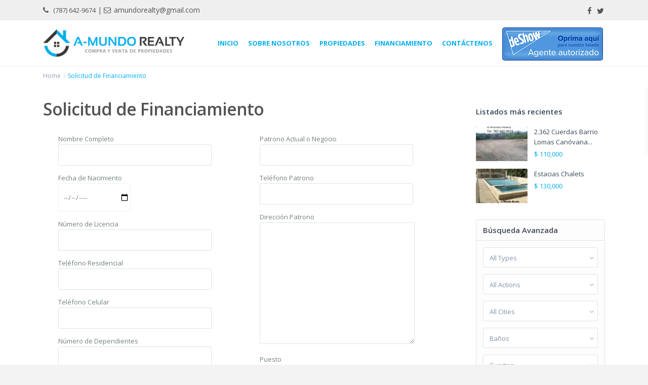

--- FILE ---
content_type: text/html; charset=UTF-8
request_url: http://amundorealty.com/financiamiento/
body_size: 81228
content:
<!DOCTYPE html>
<html lang="es-ES">
<head>
<meta charset="UTF-8" />
<meta http-equiv="Content-Type" content="text/html; charset=utf-8"/>
<meta name="viewport" content="width=device-width, initial-scale=1,user-scalable=no">
<link rel="pingback" href="http://amundorealty.com/xmlrpc.php" />
 
<link rel="shortcut icon" href="http://amundorealty.com/wp-content/themes/wpresidence/img/favicon.gif" type="image/x-icon" /><title>Solicitud de Financiamiento &#8211; A-Mundo Realty</title>
<link rel="alternate" hreflang="es" href="http://amundorealty.com/financiamiento/" />
<link rel='dns-prefetch' href='//www.google.com' />
<link rel='dns-prefetch' href='//maps.googleapis.com' />
<link rel='dns-prefetch' href='//fonts.googleapis.com' />
<link rel='dns-prefetch' href='//s.w.org' />
<link rel="alternate" type="application/rss+xml" title="A-Mundo Realty &raquo; Feed" href="http://amundorealty.com/feed/" />
<link rel="alternate" type="application/rss+xml" title="A-Mundo Realty &raquo; RSS de los comentarios" href="http://amundorealty.com/comments/feed/" />
		<script type="text/javascript">
			window._wpemojiSettings = {"baseUrl":"https:\/\/s.w.org\/images\/core\/emoji\/11\/72x72\/","ext":".png","svgUrl":"https:\/\/s.w.org\/images\/core\/emoji\/11\/svg\/","svgExt":".svg","source":{"concatemoji":"http:\/\/amundorealty.com\/wp-includes\/js\/wp-emoji-release.min.js?ver=4.9.26"}};
			!function(e,a,t){var n,r,o,i=a.createElement("canvas"),p=i.getContext&&i.getContext("2d");function s(e,t){var a=String.fromCharCode;p.clearRect(0,0,i.width,i.height),p.fillText(a.apply(this,e),0,0);e=i.toDataURL();return p.clearRect(0,0,i.width,i.height),p.fillText(a.apply(this,t),0,0),e===i.toDataURL()}function c(e){var t=a.createElement("script");t.src=e,t.defer=t.type="text/javascript",a.getElementsByTagName("head")[0].appendChild(t)}for(o=Array("flag","emoji"),t.supports={everything:!0,everythingExceptFlag:!0},r=0;r<o.length;r++)t.supports[o[r]]=function(e){if(!p||!p.fillText)return!1;switch(p.textBaseline="top",p.font="600 32px Arial",e){case"flag":return s([55356,56826,55356,56819],[55356,56826,8203,55356,56819])?!1:!s([55356,57332,56128,56423,56128,56418,56128,56421,56128,56430,56128,56423,56128,56447],[55356,57332,8203,56128,56423,8203,56128,56418,8203,56128,56421,8203,56128,56430,8203,56128,56423,8203,56128,56447]);case"emoji":return!s([55358,56760,9792,65039],[55358,56760,8203,9792,65039])}return!1}(o[r]),t.supports.everything=t.supports.everything&&t.supports[o[r]],"flag"!==o[r]&&(t.supports.everythingExceptFlag=t.supports.everythingExceptFlag&&t.supports[o[r]]);t.supports.everythingExceptFlag=t.supports.everythingExceptFlag&&!t.supports.flag,t.DOMReady=!1,t.readyCallback=function(){t.DOMReady=!0},t.supports.everything||(n=function(){t.readyCallback()},a.addEventListener?(a.addEventListener("DOMContentLoaded",n,!1),e.addEventListener("load",n,!1)):(e.attachEvent("onload",n),a.attachEvent("onreadystatechange",function(){"complete"===a.readyState&&t.readyCallback()})),(n=t.source||{}).concatemoji?c(n.concatemoji):n.wpemoji&&n.twemoji&&(c(n.twemoji),c(n.wpemoji)))}(window,document,window._wpemojiSettings);
		</script>
		<style type="text/css">
img.wp-smiley,
img.emoji {
	display: inline !important;
	border: none !important;
	box-shadow: none !important;
	height: 1em !important;
	width: 1em !important;
	margin: 0 .07em !important;
	vertical-align: -0.1em !important;
	background: none !important;
	padding: 0 !important;
}
</style>
<link rel='stylesheet' id='contact-form-7-css'  href='http://amundorealty.com/wp-content/plugins/contact-form-7/includes/css/styles.css?ver=5.0.2' type='text/css' media='all' />
<link rel='stylesheet' id='menu-image-css'  href='http://amundorealty.com/wp-content/plugins/menu-image/menu-image.css?ver=1.1' type='text/css' media='all' />
<link rel='stylesheet' id='rs-plugin-settings-css'  href='http://amundorealty.com/wp-content/plugins/revslider/public/assets/css/settings.css?ver=5.4.7.2' type='text/css' media='all' />
<style id='rs-plugin-settings-inline-css' type='text/css'>
#rs-demo-id {}
</style>
<link rel='stylesheet' id='wpml-legacy-horizontal-list-0-css'  href='http://amundorealty.com/wp-content/plugins/sitepress-multilingual-cms/templates/language-switchers/legacy-list-horizontal/style.css?ver=1' type='text/css' media='all' />
<link rel='stylesheet' id='wpestate_style-css'  href='http://amundorealty.com/wp-content/themes/wpresidence/style.css?ver=1.0' type='text/css' media='all' />
<link rel='stylesheet' id='wpestate_media-css'  href='http://amundorealty.com/wp-content/themes/wpresidence/css/my_media.css?ver=1.0' type='text/css' media='all' />
<link rel='stylesheet' id='wpestate-opensans-css'  href='https://fonts.googleapis.com/css?family=Open+Sans%3A400%2C600%2C300%2C700%2C800&#038;subset=latin%2Clatin-ext&#038;ver=4.9.26' type='text/css' media='all' />
<link rel='stylesheet' id='font-awesome.min-css'  href='http://amundorealty.com/wp-content/themes/wpresidence/css/fontawesome/css/font-awesome.min.css?ver=4.9.26' type='text/css' media='all' />
<link rel='stylesheet' id='fontello-css'  href='http://amundorealty.com/wp-content/themes/wpresidence/css/fontello.min.css?ver=4.9.26' type='text/css' media='all' />
<link rel='stylesheet' id='jquery.ui.theme-css'  href='http://amundorealty.com/wp-content/themes/wpresidence/css/jquery-ui.min.css?ver=4.9.26' type='text/css' media='all' />
<link rel='stylesheet' id='js_composer_front-css'  href='http://amundorealty.com/wp-content/plugins/js_composer/assets/css/js_composer.min.css?ver=5.4.7' type='text/css' media='all' />
<link rel='stylesheet' id='bsf-Defaults-css'  href='http://amundorealty.com/wp-content/uploads/smile_fonts/Defaults/Defaults.css?ver=4.9.26' type='text/css' media='all' />
<script type='text/javascript' src='http://amundorealty.com/wp-includes/js/jquery/jquery.js?ver=1.12.4'></script>
<script type='text/javascript' src='http://amundorealty.com/wp-includes/js/jquery/jquery-migrate.min.js?ver=1.4.1'></script>
<script type='text/javascript' src='http://amundorealty.com/wp-content/plugins/revslider/public/assets/js/jquery.themepunch.tools.min.js?ver=5.4.7.2'></script>
<script type='text/javascript' src='http://amundorealty.com/wp-content/plugins/revslider/public/assets/js/jquery.themepunch.revolution.min.js?ver=5.4.7.2'></script>
<script type='text/javascript' src='http://amundorealty.com/wp-content/themes/wpresidence/js/bootstrap.min.js?ver=1.0'></script>
<script type='text/javascript' src='http://amundorealty.com/wp-content/themes/wpresidence/js/all_external.min.js?ver=1.0'></script>
<script type='text/javascript' src='http://maps.googleapis.com/maps/api/js?v=3&#038;libraries=places&#038;key=AIzaSyB8Tm1r8MGbWkbh809g5gmqBcu9bVFu_nI&#038;ver=1.0'></script>
<link rel='https://api.w.org/' href='http://amundorealty.com/wp-json/' />
<link rel="EditURI" type="application/rsd+xml" title="RSD" href="http://amundorealty.com/xmlrpc.php?rsd" />
<link rel="wlwmanifest" type="application/wlwmanifest+xml" href="http://amundorealty.com/wp-includes/wlwmanifest.xml" /> 
<meta name="generator" content="WordPress 4.9.26" />
<link rel="canonical" href="http://amundorealty.com/financiamiento/" />
<link rel='shortlink' href='http://amundorealty.com/?p=18177' />
<link rel="alternate" type="application/json+oembed" href="http://amundorealty.com/wp-json/oembed/1.0/embed?url=http%3A%2F%2Famundorealty.com%2Ffinanciamiento%2F" />
<link rel="alternate" type="text/xml+oembed" href="http://amundorealty.com/wp-json/oembed/1.0/embed?url=http%3A%2F%2Famundorealty.com%2Ffinanciamiento%2F&#038;format=xml" />
<meta name="generator" content="WPML ver:3.7.0 stt:1,2;" />
<style type='text/css'>.term_bar_item:hover:after,.term_bar_item.active_term:after,#schedule_meeting,.agent_unit_button:hover,.acc_google_maps,.submit_action,.submit_action:hover,.header5_bottom_row_wrapper,.unit_type3_details{background-color: #00aeef;}.no_more_list{color:#fff!important;border: 1px solid #00aeef;}.agent_unit_button:hover{color:#fff!important;}.developer_taxonomy a:hover,.shortcode_contact_form.sh_form_align_center #btn-cont-submit_sh:hover,.lighbox-image-close-floor,.lighbox-image-close,#add_favorites.isfavorite,.tax_active,.results_header,.ll-skin-melon td .ui-state-active,.ll-skin-melon td .ui-state-hover,.adv_search_tab_item.active,button.slick-prev.slick-arrow,button.slick-next.slick-arrow,.wpresidence_button,.comment-form #submit,#adv-search-header-3,#tab_prpg>ul,.wpcf7-form input[type="submit"],.adv_results_wrapper #advanced_submit_2,.wpb_btn-info,#slider_enable_map:hover,#slider_enable_street:hover, #slider_enable_slider:hover,#colophon .social_sidebar_internal a:hover,#primary .social_sidebar_internal a:hover,.ui-widget-header,.slider_control_left,.slider_control_right,.single-content input[type="submit"],#slider_enable_slider.slideron,#slider_enable_street.slideron,#slider_enable_map.slideron,.comment-form #submit,#add_favorites.isfavorite:hover,#add_favorites:hover,.carousel-control-theme-prev,.carousel-control-theme-next,#primary .social_sidebar_internal a:hover, #adv-search-header-mobile,#adv-search-header-1,.featured_second_line, .wpb_btn-info,.agent_contanct_form input[type="submit"]{background-color: #00aeef!important;}.wpresidence_button{border:none;}.comment-form #submit, .blog_unit_image img, .blog2v img,.agentpict,.featured_property img , .agent_unit img {border-bottom: 3px solid #00aeef!important;}.developer_taxonomy a,.directory_slider #property_size, .directory_slider #property_lot_size, .directory_slider #property_rooms, .directory_slider #property_bedrooms, .directory_slider #property_bathrooms,.header_5_widget_icon,input[type="checkbox"]:checked:before,.testimonial-slider-container .slick-prev.slick-arrow:hover, .testimonial-slider-container .slick-next.slick-arrow:hover,.testimonial-slider-container .slick-dots li.slick-active button:before,.slider_container .slick-dots li button::before,.slider_container .slick-dots li.slick-active button:before,.single-content p a:hover,.agent_unit_social a:hover,.featured_prop_price .price_label,.featured_prop_price .price_label_before,.compare_item_head .property_price,#grid_view:hover, #list_view:hover,#primary a:hover,.front_plan_row:hover,.adv_extended_options_text,.slider-content h3 a:hover,.agent_unit_social_single a:hover ,.adv_extended_options_text:hover ,.breadcrumb a:hover , .property-panel h4:hover,.featured_article:hover .featured_article_right, .info_details .prop_pricex,.info_details .infocur,#contactinfobox,.featured_property:hover h2 a,.blog_unit:hover h3 a,.blog_unit_meta .read_more:hover,.blog_unit_meta a:hover,.agent_unit:hover h4 a,.listing_filter_select.open .filter_menu_trigger,.wpestate_accordion_tab .ui-state-active a,.wpestate_accordion_tab .ui-state-active a:link,.wpestate_accordion_tab .ui-state-active a:visited,.theme-slider-price, .agent_unit:hover h4 a,.meta-info a:hover,.widget_latest_price,#colophon a:hover, #colophon li a:hover,.price_area, .property_listing:hover h4 a, .listing_unit_price_wrapper,a:hover, a:focus, .top_bar .social_sidebar_internal a:hover,.pagination > .active > a, .pagination > .active > span, .pagination > .active > a:hover, .pagination > .active > span:hover, .pagination > .active > a:focus, .pagination > .active > span:focus,.featured_prop_price,.user_menu,.user_loged i, #access .current-menu-item >a, #access .current-menu-parent>a, #access .current-menu-ancestor>a,#access .menu li:hover>a:active, #access .menu li:hover>a:focus,.social-wrapper a:hover i,.agency_unit_wrapper .social-wrapper a i:hover,.property_ratings i,.listing-review .property_ratings i,.term_bar_item:hover,.agency_social i:hover,.inforoom_unit_type4 span, .infobath_unit_type4 span, .infosize_unit_type4 span,.propery_price4_grid{color: #00aeef;}.agent_unit_button,#amount_wd, #amount,#amount_mobile,#amount_sh,.mobile-trigger-user:hover i, .mobile-trigger:hover i,.mobilemenu-close-user:hover, .mobilemenu-close:hover{color: #00aeef!important;}.featured_article_title{border-top: 3px solid #00aeef!important;}.developer_taxonomy a,.agent_unit_button,.adv_search_tab_item.active,.scrollon {border: 1px solid #00aeef;}.shortcode_contact_form.sh_form_align_center #btn-cont-submit_sh:hover{ border-color: #00aeef;}.fixed_header.header_transparent .header_wrapper,.header_transparent .header_wrapper.navbar-fixed-top.customnav,.header_wrapper ,.master_header,#access ul ul,.customnav{background-color: #ffffff}.customnav.header_type5 #access .menu-main-menu-container>ul>li>a,.header_type5 #access .menu-main-menu-container>ul>li>a,#header4_footer,#header4_footer .widget-title-header4,#header4_footer a,#access ul.menu >li>a{color: #00aeef;}.menu_user_picture{border-color:#00aeef;}.navicon:before, .navicon:after,.navicon{background: #00aeef; }.customnav.header_type5 #access .menu-main-menu-container>ul>li:hover>a,.header_type5 #access .menu-main-menu-container>ul>li:hover>a,#access .menu li:hover>a,.header_type3_menu_sidebar #access .menu li:hover>a, .header_type3_menu_sidebar #access .menu li:hover>a:active, .header_type3_menu_sidebar #access .menu li:hover>a:focus,.customnav #access ul.menu >li>a:hover,#access ul.menu >li>a:hover,.hover_type_3 #access .menu > li:hover>a,.hover_type_4 #access .menu > li:hover>a,.hover_type_6 #access .menu > li:hover>a {color: #d9d2d2;}.hover_type_5 #access .menu > li:hover>a {border-bottom: 3px solid #d9d2d2;}.hover_type_6 #access .menu > li:hover>a {border: 2px solid #d9d2d2;}.hover_type_2 #access .menu > li:hover>a:before {border-top: 3px solid #d9d2d2;}#user_menu_open > li > a:hover,#user_menu_open > li > a:focus,.filter_menu li:hover,.sub-menu li:hover, #access .menu li:hover>a, #access .menu li:hover>a:active, #access .menu li:hover>a:focus{background-color: #00aeef;}.form-control.open .filter_menu_trigger, .menu_user_tools{color: #00aeef;}.menu_user_picture {border: 1px solid #00aeef;}#access .menu ul li:hover>a,#access .sub-menu li:hover>a,#access .sub-menu li:hover>a:active, #access .sub-menu li:hover>a:focus,#access .with-megamenu .sub-menu li:hover>a, #access .with-megamenu .sub-menu li:hover>a:active, #access .with-megamenu .sub-menu li:hover>a:focus{color: #ffffff;}#access ul ul {border-left: 1px solid #dde4e9!important;border-right: 1px solid#dde4e9!important;border-bottom: 1px solid #dde4e9!important;border-top: 1px solid #dde4e9!important;}#access ul ul a {border-bottom: 1px solid #dde4e9;}#access ul.menu >li>a{font-size:18px;}#access ul ul a,#access ul ul li.wpestate_megamenu_col_1, #access ul ul li.wpestate_megamenu_col_2, #access ul ul li.wpestate_megamenu_col_3, #access ul ul li.wpestate_megamenu_col_4, #access ul ul li.wpestate_megamenu_col_5, #access ul ul li.wpestate_megamenu_col_6, #access ul ul li.wpestate_megamenu_col_1 a, #access ul ul li.wpestate_megamenu_col_2 a, #access ul ul li.wpestate_megamenu_col_3 a, #access ul ul li.wpestate_megamenu_col_4 a, #access ul ul li.wpestate_megamenu_col_5 a, #access ul ul li.wpestate_megamenu_col_6 a{font-size:15px;}#access a,#access ul ul a,#access ul ul li.wpestate_megamenu_col_1, #access ul ul li.wpestate_megamenu_col_2, #access ul ul li.wpestate_megamenu_col_3, #access ul ul li.wpestate_megamenu_col_4, #access ul ul li.wpestate_megamenu_col_5, #access ul ul li.wpestate_megamenu_col_6, #access ul ul li.wpestate_megamenu_col_1 a, #access ul ul li.wpestate_megamenu_col_2 a, #access ul ul li.wpestate_megamenu_col_3 a, #access ul ul li.wpestate_megamenu_col_4 a, #access ul ul li.wpestate_megamenu_col_5 a, #access ul ul li.wpestate_megamenu_col_6 a,#access ul ul li.wpestate_megamenu_col_1 a.menu-item-link, #access ul ul li.wpestate_megamenu_col_2 a.menu-item-link, #access ul ul li.wpestate_megamenu_col_3 a.menu-item-link, #access ul ul li.wpestate_megamenu_col_4 a.menu-item-link, #access ul ul li.wpestate_megamenu_col_5 a.menu-item-link, #access ul ul li.wpestate_megamenu_col_6 a.menu-item-link{color:#545454;} #access ul ul li.wpestate_megamenu_col_1 .megamenu-title:hover a,#access ul ul li.wpestate_megamenu_col_2 .megamenu-title:hover a,#access ul ul li.wpestate_megamenu_col_3 .megamenu-title:hover a,#access ul ul li.wpestate_megamenu_col_4 .megamenu-title:hover a,#access ul ul li.wpestate_megamenu_col_5 .megamenu-title:hover a,#access ul ul li.wpestate_megamenu_col_6 .megamenu-title:hover a, #access .current-menu-item >a,#access .current-menu-parent>a,#access .current-menu-ancestor>a,#access .menu li:hover>a:active,#access .menu li:hover>a:focus{color: #545454;}.pagination > li > a,.pagination > li > span,.single-content p a,.featured_article:hover h2 a,.user_dashboard_listed a,.blog_unit_meta .read_more, .slider-content .read_more, .blog2v .read_more, .breadcrumb .active,.unit_more_x a, .unit_more_x,#login_trigger_modal{color: #00aeef;}h1, h2, h3, h4, h5, h6, h1 a, h2 a, h3 a, h4 a, h5 a, h6 a ,.featured_property h2 a, .featured_property h2,.blog_unit h3, .blog_unit h3 a,.submit_container_header,.info_details #infobox_title {color: #545454;}#colophon {background-color: #4b4b4c;}#colophon, #colophon a, #colophon li a ,#colophon .widget-title-footer{color: #EFEFEF;}.top_bar_wrapper{background-color:#EFEFEF;}.top_bar,.top_bar a{color:#545454;}.acc_google_maps:hover, #schedule_meeting:hover,.wpresidence_button:hover,.twitter_wrapper, .slider_control_right:hover, .slider_control_left:hover, .comment-form #submit:hover, .carousel-control-theme-prev:hover, .carousel-control-theme-next:hover , .wpb_btn-info:hover, #advanced_submit_2:hover, #agent_submit:hover,.single-content input[type="submit"]:hover,.agent_contanct_form input[type="submit"]:hover{background-color: #00aeef!important;} .no_more_list:hover{background-color: #fff!important;border: 1px solid #00aeef;color:#00aeef!important;}.icon_selected,.featured_prop_label{color: #00aeef!important;}#tab_prpg li{border-right: 1px solid #00aeef;}.header_type3_menu_sidebar {background-color: #FF3B3D;}.header_type3_menu_sidebar #access ul.menu>li>a, .header_type3_menu_sidebar #access .menu>li>a i {color: #ffffff;}.adv_search_tab_item {border: 1px solid #A9A9A9;background: #A9A9A9;}.adv_search_tab_item a{color:#fff; }.property_unit_custom_element.description {line-height:1.6em;}.custom_separator{margin: 0px 20px;display: block;width: auto;}.tokyo_featured{position: absolute;top: 18px;left: -41px;z-index: 11;padding: 1px 47px;z-index: 99;font-size: 12px;-ms-transform: rotate(-45deg);-webkit-transform: rotate(-45deg);transform: rotate(-45deg);}.property_listing_custom_design {overflow: hidden;}.single-estate_property .single-content,.single-estate_property .content_wrapper{padding-bottom:0px;margin-bottom:0px;}.agent_position {color: #717D8F;}.navicon-button.header_type3_navicon {border: 1px solid #efefef;}.search_wr_7 .adv-search-1 {background-color: #efefef;}#access ul.menu >li>a {font-size: 13px;}#access a {padding-left: 8px;padding-right: 8px;}.deshowbtn span {display: none;}element.style {}.textwidget p {margin-bottom: 13px;}html, body, div, span, applet, object, iframe, .advanced_search_map h1, h2, h3, h4, h5, h6, p, blockquote, pre, a, abbr, acronym, address, big, cite, code, del, dfn, em, font, ins, kbd, q, s, samp, small, strike, strong, sub, sup, tt, var, dl, dt, dd, ol, ul, li, fieldset, form, label, legend, table, caption, tbody, tfoot, thead, tr, th, td {border: 0;margin: 0;outline: 0;padding: 0;vertical-align: baseline;}p {margin: 0 0 10px;}* {-webkit-box-sizing: border-box;-moz-box-sizing: border-box;box-sizing: border-box;}user agent stylesheetp {display: block;-webkit-margin-before: 1em;-webkit-margin-after: 1em;-webkit-margin-start: 0px;-webkit-margin-end: 0px;}.textwidget {font-size: 14px;}#colophon li a, .contact_sidebar_wrap p {font-size: 15px;}.widget-title-footer {font-size: 17px;color: #fff;text-transform: uppercase;margin-bottom: 25px;}.single-estate_agency .agent_detail, .agent_detail {line-height: 28px;font-size: 16px;}.featured_property_type3.featured_property h2 a {font-size: 18px;font-weight: 600;}.single-content { font-size: 15px;line-height: 25px;}h4, h3 {margin-bottom: 10px;}label {margin-bottom: 7px;}#adv_extended_options_text_adv {display: none;}.single-agent .agent_detail {font-size: 16px;}.contact_info_details h2 {font-size: 24px;font-weight: 700;text-transform: uppercase;}#gmap-control span, #gmapzoomplus_sh, #gmapzoomplus, #gmapzoomminus_sh, #gmapzoomminus {color: #efefef;}#access a,#user_menu_u{font-size:13px;}#access a,#user_menu_u{font-weight:bold;}#adv-search-mobile .adv_extended_options_text i,#search_wrapper,#adv-search-mobile .adv_extended_options_text,#adv-search-mobile adv_extended_options_text i,#adv-search-mobile #amount,#search_wrapper #amount,#search_wrapper .adv_extended_options_text i,#search_wrapper .adv_extended_options_text,.extended_search_checker label,.adv_search_slider label {color: #717D8F;}#adv-search-mobile #amount_mobile,#search_wrapper #amount{color: #717D8F!important;}#primary .widget-container.boxed_widget,#primary .agent_contanct_form{border-color:#dde4e9;border-style: solid;}.advanced_search_sidebar .widget-title-footer, .advanced_search_sidebar .widget-title-sidebar{border-color:#dde4e9;border-style: solid;}#gmap-control span.spanselected,#gmap-control span,#gmap-control,#gmapzoomplus_sh, #gmapzoomplus,#gmapzoomminus_sh, #gmapzoomminus,#openmap,#slider_enable_street_sh,#street-view{background-color:#A9A9A9;}.property_listing,.property_listing:hover,.featured_property,.featured_article,.agent_unit{background-color:#ffffff}.unit_element_66596{margin-right:8px;margin-top:8px;margin-left:8px;}.unit_element_72485{position:absolute;right:20px;position:absolute;position:absolute;top:20px;position:absolute;font-size:10px;color:#3a4659;background-color:#CEE9F4;padding-top:4px;padding-left:5px;padding-bottom:5px;padding-right:5px;}.unit_element_72485 a{font-size:10px;color:#3a4659}.unit_element_72485 span:before{font-size:10px;color:#3a4659}.unit_element_65896{position:absolute;position:absolute;bottom:16px;position:absolute;position:absolute;left:23px;font-size:14px;color:#fff;background-color:#FF3B3D;padding-top:3px;padding-left:3px;padding-bottom:3px;padding-right:3px;}.unit_element_65896 a{font-size:14px;color:#fff}.unit_element_65896 span:before{font-size:14px;color:#fff}.unit_element_83288{position:absolute;right:23px;position:absolute;bottom:16px;position:absolute;position:absolute;font-size:18px;color:#fff;}.unit_element_83288 a{font-size:18px;color:#fff}.unit_element_83288 span:before{font-size:18px;color:#fff}.unit_element_65174{position:absolute;position:absolute;position:absolute;top:19px;position:absolute;left:-24px;color:#FFFFFF;background-color:#06B236;padding-top:5px;padding-left:30px;padding-bottom:5px;padding-right:30px;}.unit_element_40315{margin-top:0px;margin-left:20px;font-size:18px;color:#545454;}.unit_element_40315 a{font-size:18px;color:#545454}.unit_element_40315 span:before{font-size:18px;color:#545454}.unit_element_95889{margin-right:3px;margin-top:5px;margin-left:20px;font-size:13px;color:#717D8F;}.unit_element_95889 a{font-size:13px;color:#717D8F}.unit_element_95889 span:before{font-size:13px;color:#717D8F}.unit_element_42048{color:#768082;}.unit_element_72627{margin-right:3px;margin-left:3px;font-size:13px;color:#717D8F;}.unit_element_72627 a{font-size:13px;color:#717D8F}.unit_element_72627 span:before{font-size:13px;color:#717D8F}.unit_element_63305{color:#768082;}.unit_element_67927{margin-right:20px;margin-bottom:20px;margin-top:20px;margin-left:20px;font-size:13px;}.unit_element_67927 a{font-size:13px;color:}.unit_element_67927 span:before{font-size:13px;color:}.unit_element_65502{margin-right:5px;margin-bottom:15px;margin-top:15px;margin-left:20px;font-size:12px;color:#717D8F;}.unit_element_65502 a{font-size:12px;color:#717D8F}.unit_element_65502 span:before{font-size:12px;color:#717D8F}.unit_element_81753{margin-top:15px;}.unit_element_457{margin-right:3px;margin-top:15px;}.unit_element_67262{color:#768082;}.unit_element_59644{margin-right:3px;margin-top:10px;}.unit_element_43770{margin-right:0px;margin-top:10px;color:#768082;}.unit_element_94209{position:absolute;right:20px;position:absolute;position:absolute;top:5px;position:absolute;}</style>		<style type="text/css">.recentcomments a{display:inline !important;padding:0 !important;margin:0 !important;}</style>
		<meta name="generator" content="Powered by WPBakery Page Builder - drag and drop page builder for WordPress."/>
<!--[if lte IE 9]><link rel="stylesheet" type="text/css" href="http://amundorealty.com/wp-content/plugins/js_composer/assets/css/vc_lte_ie9.min.css" media="screen"><![endif]--><meta name="generator" content="Powered by Slider Revolution 5.4.7.2 - responsive, Mobile-Friendly Slider Plugin for WordPress with comfortable drag and drop interface." />
<script type="text/javascript">function setREVStartSize(e){									
						try{ e.c=jQuery(e.c);var i=jQuery(window).width(),t=9999,r=0,n=0,l=0,f=0,s=0,h=0;
							if(e.responsiveLevels&&(jQuery.each(e.responsiveLevels,function(e,f){f>i&&(t=r=f,l=e),i>f&&f>r&&(r=f,n=e)}),t>r&&(l=n)),f=e.gridheight[l]||e.gridheight[0]||e.gridheight,s=e.gridwidth[l]||e.gridwidth[0]||e.gridwidth,h=i/s,h=h>1?1:h,f=Math.round(h*f),"fullscreen"==e.sliderLayout){var u=(e.c.width(),jQuery(window).height());if(void 0!=e.fullScreenOffsetContainer){var c=e.fullScreenOffsetContainer.split(",");if (c) jQuery.each(c,function(e,i){u=jQuery(i).length>0?u-jQuery(i).outerHeight(!0):u}),e.fullScreenOffset.split("%").length>1&&void 0!=e.fullScreenOffset&&e.fullScreenOffset.length>0?u-=jQuery(window).height()*parseInt(e.fullScreenOffset,0)/100:void 0!=e.fullScreenOffset&&e.fullScreenOffset.length>0&&(u-=parseInt(e.fullScreenOffset,0))}f=u}else void 0!=e.minHeight&&f<e.minHeight&&(f=e.minHeight);e.c.closest(".rev_slider_wrapper").css({height:f})					
						}catch(d){console.log("Failure at Presize of Slider:"+d)}						
					};</script>
<noscript><style type="text/css"> .wpb_animate_when_almost_visible { opacity: 1; }</style></noscript></head>







<body class="page-template-default page page-id-18177  has_top_bar wpb-js-composer js-comp-ver-5.4.7 vc_responsive">  
   


<div class="mobilewrapper">
    <div class="snap-drawers">
        <!-- Left Sidebar-->
        <div class="snap-drawer snap-drawer-left">
            <div class="mobilemenu-close"><i class="fa fa-times"></i></div>
            <ul id="menu-main-menu" class="mobilex-menu"><li id="menu-item-18172" class="menu-item menu-item-type-post_type menu-item-object-page menu-item-home menu-item-18172"><a href="http://amundorealty.com/" class="menu-image-title-after"><span class="menu-image-title">INICIO</span></a></li>
<li id="menu-item-18097" class="menu-item menu-item-type-post_type menu-item-object-estate_agent menu-item-18097"><a href="http://amundorealty.com/agents/janet-richmond/" class="menu-image-title-after"><span class="menu-image-title">SOBRE NOSOTROS</span></a></li>
<li id="menu-item-18171" class="menu-item menu-item-type-post_type menu-item-object-page menu-item-18171"><a href="http://amundorealty.com/properties-list-2/" class="menu-image-title-after"><span class="menu-image-title">PROPIEDADES</span></a></li>
<li id="menu-item-18180" class="menu-item menu-item-type-post_type menu-item-object-page current-menu-item page_item page-item-18177 current_page_item menu-item-18180"><a href="http://amundorealty.com/financiamiento/" class="menu-image-title-after"><span class="menu-image-title">FINANCIAMIENTO</span></a></li>
<li id="menu-item-18113" class="menu-item menu-item-type-post_type menu-item-object-page menu-item-18113"><a href="http://amundorealty.com/contact-us-3/" class="menu-image-title-after"><span class="menu-image-title">CONTÁCTENOS</span></a></li>
<li id="menu-item-18170" class="deshowbtn menu-item menu-item-type-custom menu-item-object-custom menu-item-18170"><a target="_blank" href="https://amundorealty.deshow.com/" class="menu-image-title-after menu-image-not-hovered"><img width="200" height="66" src="http://amundorealty.com/wp-content/uploads/2018/05/boton_deshow.png" class="menu-image menu-image-title-after" alt="" /><span class="menu-image-title">deshow</span></a></li>
</ul>        </div>
    </div>
</div>


<div class="mobilewrapper-user">
    <div class="snap-drawers">
        <!-- Left Sidebar-->
        <div class="snap-drawer snap-drawer-right">
            <div class="mobilemenu-close-user"><i class="fa fa-times"></i></div>
            
                
                        <div class="login_sidebar">
                            <h3  id="login-div-title-mobile">Login</h3>
                            <div class="login_form" id="login-div_mobile">
                                <div class="loginalert" id="login_message_area_mobile" > </div>

                                <input type="text" class="form-control" name="log" id="login_user_mobile" placeholder="Username"/>
                                <input type="password" class="form-control" name="pwd" id="login_pwd_mobile" placeholder="Password"/>
                                <input type="hidden" name="loginpop" id="loginpop_wd_mobile" value="0">
                                   
                                <input type="hidden" id="security-login-mobile" name="security-login-mobile" value="0a184eeea8-1769026815">
     
                                <button class="wpresidence_button" id="wp-login-but-mobile">Login</button>
                                <div class="login-links">
                                    <a href="#" id="widget_register_mobile">Need an account? Register here!</a>
                                    <a href="#" id="forgot_pass_mobile">Forgot Password?</a>
                                                                    </div>    
                           </div>

                            <h3   id="register-div-title-mobile">Register</h3>
                            <div class="login_form" id="register-div-mobile">

                                <div class="loginalert" id="register_message_area_mobile" ></div>
                                <input type="text" name="user_login_register" id="user_login_register_mobile" class="form-control" placeholder="Username"/>
                                <input type="text" name="user_email_register" id="user_email_register_mobile" class="form-control" placeholder="Email"  />

                                 <input type="password" name="user_password" id="user_password_mobile" class="form-control" placeholder="Password"/>
                                    <input type="password" name="user_password_retype" id="user_password_mobile_retype" class="form-control" placeholder="Retype Password"  />
                                                                    
                                                               
                                

                                <input type="checkbox" name="terms" id="user_terms_register_mobile" />
                                <label id="user_terms_register_mobile_label" for="user_terms_register_mobile">I agree with <a href="http://amundorealty.com/terms-of-user/ " target="_blank" id="user_terms_register_mobile_link">terms & conditions</a> </label>
                                
                                <div id="mobile_register_menu"  style="float:left;transform:scale(0.75);-webkit-transform:scale(0.75);transform-origin:0 0;-webkit-transform-origin:0 0;"></div>                                
                                
                                   
                                <input type="hidden" id="security-register-mobile" name="security-register-mobile" value="696aebd162-1769026815">
      
                                <button class="wpresidence_button" id="wp-submit-register_mobile" >Register</button>
                                <div class="login-links">
                                    <a href="#" id="widget_login_mobile">Back to Login</a>                       
                                </div>   
                            </div>

                            <h3  id="forgot-div-title-mobile">Reset Password</h3>
                            <div class="login_form" id="forgot-pass-div">
                                <div class="loginalert" id="forgot_pass_area_mobile"></div>
                                <div class="loginrow">
                                        <input type="text" class="form-control" name="forgot_email" id="forgot_email_mobile" placeholder="Enter Your Email Address" size="20" />
                                </div>
                                <input type="hidden" id="security-forgot-mobile" name="security-forgot-mobile" value="297e299141" /><input type="hidden" name="_wp_http_referer" value="/financiamiento/" />  
                                <input type="hidden" id="postid" value="'.$post_id.'">    
                                <button class="wpresidence_button" id="wp-forgot-but-mobile" name="forgot" >Reset Password</button>
                                <div class="login-links shortlog">
                                <a href="#" id="return_login_mobile">Return to Login</a>
                                </div>
                            </div>


                        </div>
                   
                                
            
        </div>
    </div>
</div> 
    
<div class="website-wrapper" id="all_wrapper" >
<div class="container main_wrapper  wide has_header_type1 contentheader_left cheader_left ">

    <div class="master_header  wide   ">
        
        <div class="top_bar_wrapper topbar_show_mobile_yes">
    <div class="top_bar">      
                <div class="left-top-widet">
            <ul class="xoxo">
            <li id="text-13" class="widget-container widget_text">			<div class="textwidget"><i class="fa fa-phone"></i> <a href="tel:7876429674">(787) 642-9674</a>  | <i class="fa fa-envelope-o"></i> amundorealty@gmail.com </div>
		</li>            </ul>    
        </div>  

        <div class="right-top-widet">
            <ul class="xoxo">
            <li id="social_widget_top-2" class="widget-container social_sidebar"><div class="social_sidebar_internal"><a href="#" target="_blank"><div class="social-facebook"></div></a><a href="#" target="_blank"><div class="social-twitter"></div></a></div></li>            </ul>
        </div> 
        
               <!-- <span id="switch" style="margin-left: 20px;">swithc style</span> -->
    </div>    
</div><div class="mobile_header">
    <div class="mobile-trigger"><i class=" fa fa-bars"></i></div>
    <div class="mobile-logo">
        <a href="http://amundorealty.com">
        <img src="http://amundorealty.com/wp-content/uploads/2018/06/amundo_logo4.png" class="img-responsive retina_ready " alt="logo"/>        </a>
    </div>  
    
    </div>       
        
        <div class="header_wrapper  no_user_submit  header_type1 header_left hover_type_1 header_alignment_text_center ">
                        
            <div class="header_wrapper_inside " data-logo="http://amundorealty.com/wp-content/uploads/2018/05/amundo_logo3.png" data-sticky-logo="">
                
                <div class="logo" >
                    <a href="http://amundorealty.com">
                        
                       <img id="logo_image" style="margin-top:0px;" src="http://amundorealty.com/wp-content/uploads/2018/05/amundo_logo3.png" class="img-responsive retina_ready" alt="logo"/>                    </a>
                </div>   

              
                    
                
                                    <nav id="access">
                        <div class="menu-main-menu-container"><ul id="menu-main-menu-1" class="menu"><li id="menu-item-18172" class="menu-item menu-item-type-post_type menu-item-object-page menu-item-home no-megamenu   "><a href="http://amundorealty.com/" class="menu-image-title-after"><span class="menu-image-title">INICIO</span></a></li>
<li id="menu-item-18097" class="menu-item menu-item-type-post_type menu-item-object-estate_agent no-megamenu   "><a href="http://amundorealty.com/agents/janet-richmond/" class="menu-image-title-after"><span class="menu-image-title">SOBRE NOSOTROS</span></a></li>
<li id="menu-item-18171" class="menu-item menu-item-type-post_type menu-item-object-page no-megamenu   "><a href="http://amundorealty.com/properties-list-2/" class="menu-image-title-after"><span class="menu-image-title">PROPIEDADES</span></a></li>
<li id="menu-item-18180" class="menu-item menu-item-type-post_type menu-item-object-page current-menu-item page_item page-item-18177 current_page_item no-megamenu   "><a href="http://amundorealty.com/financiamiento/" class="menu-image-title-after"><span class="menu-image-title">FINANCIAMIENTO</span></a></li>
<li id="menu-item-18113" class="menu-item menu-item-type-post_type menu-item-object-page no-megamenu   "><a href="http://amundorealty.com/contact-us-3/" class="menu-image-title-after"><span class="menu-image-title">CONTÁCTENOS</span></a></li>
<li id="menu-item-18170" class="deshowbtn menu-item menu-item-type-custom menu-item-object-custom no-megamenu   "><a target="_blank" href="https://amundorealty.deshow.com/" class="menu-image-title-after menu-image-not-hovered"><img width="200" height="66" src="http://amundorealty.com/wp-content/uploads/2018/05/boton_deshow.png" class="menu-image menu-image-title-after" alt="" /><span class="menu-image-title">deshow</span></a></li>
</ul></div>                    </nav><!-- #access -->
                                    
                    
                    
            </div>
                    </div>

     </div> 
    
    



<div class="header_media with_search_6">

   
    
    
        
    
</div>

   
    
  <div class="container content_wrapper">


<div class="row">
    <div class="col-xs-12 col-md-12 breadcrumb_container"><ol class="breadcrumb">
               <li><a href="http://amundorealty.com">Home</a></li><li class="active">Solicitud de Financiamiento</li></ol></div>    <div class="col-xs-12 col-md-9 rightmargin ">
        
         
<span class="entry-title listing_loader_title">Your search results</span>

<div class="spinner" id="listing_loader">
  <div class="rect1"></div>
  <div class="rect2"></div>
  <div class="rect3"></div>
  <div class="rect4"></div>
  <div class="rect5"></div>
</div>

<div id="listing_ajax_container">

</div>
        
                                    <h1 class="entry-title">Solicitud de Financiamiento</h1>
                     
            <div class="single-content"><div class="vc_row wpb_row vc_row-fluid vc_row"><div class="wpb_column vc_column_container vc_col-sm-12 vc_column"><div class="vc_column-inner "><div class="wpb_wrapper">
	<div class="wpb_text_column wpb_content_element  vc_column_text" >
		<div class="wpb_wrapper">
			<div role="form" class="wpcf7" id="wpcf7-f18176-p18177-o1" lang="en-US" dir="ltr">
<div class="screen-reader-response"></div>
<form action="/financiamiento/#wpcf7-f18176-p18177-o1" method="post" class="wpcf7-form" novalidate="novalidate">
<div style="display: none;">
<input type="hidden" name="_wpcf7" value="18176" />
<input type="hidden" name="_wpcf7_version" value="5.0.2" />
<input type="hidden" name="_wpcf7_locale" value="en_US" />
<input type="hidden" name="_wpcf7_unit_tag" value="wpcf7-f18176-p18177-o1" />
<input type="hidden" name="_wpcf7_container_post" value="18177" />
</div>
<div class="row">
<div class="col-md-6">
<p><label> Nombre Completo<br />
    <span class="wpcf7-form-control-wrap your-name"><input type="text" name="your-name" value="" size="40" class="wpcf7-form-control wpcf7-text wpcf7-validates-as-required" aria-required="true" aria-invalid="false" /></span> </label></p>
<p><label> Fecha de Nacimiento<br />
<span class="wpcf7-form-control-wrap date-fecha"><input type="date" name="date-fecha" value="" class="wpcf7-form-control wpcf7-date wpcf7-validates-as-date" aria-invalid="false" /></span> </label></p>
<p><label> Número de Licencia<br />
<span class="wpcf7-form-control-wrap text-lic"><input type="text" name="text-lic" value="" size="40" class="wpcf7-form-control wpcf7-text" aria-invalid="false" /></span> </label></p>
<p><label> Teléfono Residencial<br />
<span class="wpcf7-form-control-wrap text-tel"><input type="text" name="text-tel" value="" size="40" class="wpcf7-form-control wpcf7-text" aria-invalid="false" /></span> </label></p>
<p><label> Teléfono Celular<br />
<span class="wpcf7-form-control-wrap text-cel"><input type="text" name="text-cel" value="" size="40" class="wpcf7-form-control wpcf7-text" aria-invalid="false" /></span> </label></p>
<p><label> Número de Dependientes<br />
<span class="wpcf7-form-control-wrap text-dependientes"><input type="text" name="text-dependientes" value="" size="40" class="wpcf7-form-control wpcf7-text" aria-invalid="false" /></span> </label></p>
<p><span class="wpcf7-form-control-wrap radio-estadocivil"><span class="wpcf7-form-control wpcf7-radio"><span class="wpcf7-list-item first"><input type="radio" name="radio-estadocivil" value="Casado(a)" checked="checked" /><span class="wpcf7-list-item-label">Casado(a)</span></span><span class="wpcf7-list-item"><input type="radio" name="radio-estadocivil" value="Soltero(a)" /><span class="wpcf7-list-item-label">Soltero(a)</span></span><span class="wpcf7-list-item last"><input type="radio" name="radio-estadocivil" value="Divorciado(a)" /><span class="wpcf7-list-item-label">Divorciado(a)</span></span></span></span></p>
<p><label> Your Email (required)<br />
    <span class="wpcf7-form-control-wrap your-email"><input type="email" name="your-email" value="" size="40" class="wpcf7-form-control wpcf7-text wpcf7-email wpcf7-validates-as-required wpcf7-validates-as-email" aria-required="true" aria-invalid="false" /></span> </label></p>
<p><label> Dirección<br />
    <span class="wpcf7-form-control-wrap text-direccion"><textarea name="text-direccion" cols="40" rows="10" class="wpcf7-form-control wpcf7-textarea" aria-invalid="false"></textarea></span> </label></p>
</div>
<div class="col-md-6">
<p><label> Patrono Actual o Negocio<br />
<span class="wpcf7-form-control-wrap text-negocio"><input type="text" name="text-negocio" value="" size="40" class="wpcf7-form-control wpcf7-text" aria-invalid="false" /></span> </label></p>
<p><label> Teléfono Patrono<br />
<span class="wpcf7-form-control-wrap text-telpatrono"><input type="text" name="text-telpatrono" value="" size="40" class="wpcf7-form-control wpcf7-text" aria-invalid="false" /></span> </label></p>
<p><label> Dirección Patrono<br />
    <span class="wpcf7-form-control-wrap text-direccionpatrono"><textarea name="text-direccionpatrono" cols="40" rows="10" class="wpcf7-form-control wpcf7-textarea" aria-invalid="false"></textarea></span> </label></p>
<p><label> Puesto<br />
<span class="wpcf7-form-control-wrap text-puesto"><input type="text" name="text-puesto" value="" size="40" class="wpcf7-form-control wpcf7-text" aria-invalid="false" /></span> </label></p>
<p><label> Tiempo en Empleo<br />
<span class="wpcf7-form-control-wrap text-tiempoempleo"><input type="text" name="text-tiempoempleo" value="" size="40" class="wpcf7-form-control wpcf7-text" aria-invalid="false" /></span> </label></p>
<p><label> Ingreso Mensual<br />
<span class="wpcf7-form-control-wrap text-ingreso"><input type="text" name="text-ingreso" value="" size="40" class="wpcf7-form-control wpcf7-text" aria-invalid="false" /></span> </label></p>
<p><label> Residencia<br />
<span class="wpcf7-form-control-wrap menu-residencia"><select name="menu-residencia" class="wpcf7-form-control wpcf7-select" aria-invalid="false"><option value="Propia">Propia</option><option value="Alquiler">Alquiler</option><option value="Familia">Familia</option></select></span> </label></p>
<p><label> Pago Mensual Residencia<br />
<span class="wpcf7-form-control-wrap text-pagoresidencia"><input type="text" name="text-pagoresidencia" value="" size="40" class="wpcf7-form-control wpcf7-text" aria-invalid="false" /></span> </label></p>
<div class="wpcf7-form-control-wrap"><div data-sitekey="6Lc7qYsUAAAAAMyrCIwLNLlGEu11g33d9th8RyLu" class="wpcf7-form-control g-recaptcha wpcf7-recaptcha"></div>
<noscript>
	<div style="width: 302px; height: 422px;">
		<div style="width: 302px; height: 422px; position: relative;">
			<div style="width: 302px; height: 422px; position: absolute;">
				<iframe src="https://www.google.com/recaptcha/api/fallback?k=6Lc7qYsUAAAAAMyrCIwLNLlGEu11g33d9th8RyLu" frameborder="0" scrolling="no" style="width: 302px; height:422px; border-style: none;">
				</iframe>
			</div>
			<div style="width: 300px; height: 60px; border-style: none; bottom: 12px; left: 25px; margin: 0px; padding: 0px; right: 25px; background: #f9f9f9; border: 1px solid #c1c1c1; border-radius: 3px;">
				<textarea id="g-recaptcha-response" name="g-recaptcha-response" class="g-recaptcha-response" style="width: 250px; height: 40px; border: 1px solid #c1c1c1; margin: 10px 25px; padding: 0px; resize: none;">
				</textarea>
			</div>
		</div>
	</div>
</noscript>
</div>
<p><input type="submit" value="Send" class="wpcf7-form-control wpcf7-submit" /></p>
</div>
</div>
<div class="wpcf7-response-output wpcf7-display-none"></div></form></div>

		</div>
	</div>
</div></div></div></div>
</div><!-- single content-->

                   
        
        <!-- #comments start-->
        <div id="comments">
    

</div><!-- #comments --> 	
        <!-- end comments -->   
        
            </div>
  
    
<!-- begin sidebar -->
<div class="clearfix visible-xs"></div>
    
    <div class="col-xs-12 col-md-3 widget-area-sidebar" id="primary" >
                
        <ul class="xoxo">
            <li id="footer_latest_widget-2" class="widget-container latest_listings"><h3 class="widget-title-sidebar">Listados más recientes</h3><div class="latest_listings"><div class="widget_latest_internal" data-link="http://amundorealty.com/properties/2-362-cuerdas-barrio-lomas-canovanas/"><div class="widget_latest_listing_image">
                                                <a href="http://amundorealty.com/properties/2-362-cuerdas-barrio-lomas-canovanas/"><img  src="http://amundorealty.com/wp-content/uploads/2018/10/169--105x70.jpg"  alt="slider-thumb" data-original="http://amundorealty.com/wp-content/uploads/2018/10/169--105x70.jpg" class="lazyload img_responsive" height="70" width="105" /></a>
                                            </div><div class="listing_name  "><span class=widget_latest_title><a href="http://amundorealty.com/properties/2-362-cuerdas-barrio-lomas-canovanas/">2.362 Cuerdas Barrio Lomas Canóvana...</a></span>
                                            <span class=widget_latest_price><span class="price_label price_label_before"></span> $ 110,000 <span class="price_label"></span></span>
                                       </div></div><div class="widget_latest_internal" data-link="http://amundorealty.com/properties/estacias-chalets/"><div class="widget_latest_listing_image">
                                                <a href="http://amundorealty.com/properties/estacias-chalets/"><img  src="http://amundorealty.com/wp-content/uploads/2018/07/IMG_35181-105x70.jpg"  alt="slider-thumb" data-original="http://amundorealty.com/wp-content/uploads/2018/07/IMG_35181-105x70.jpg" class="lazyload img_responsive" height="70" width="105" /></a>
                                            </div><div class="listing_name  "><span class=widget_latest_title><a href="http://amundorealty.com/properties/estacias-chalets/">Estacias Chalets</a></span>
                                            <span class=widget_latest_price><span class="price_label price_label_before"></span> $ 130,000 <span class="price_label"></span></span>
                                       </div></div></div></li><li id="advanced_search_widget-1" class="widget-container advanced_search_sidebar boxed_widget"><h3 class="widget-title-sidebar">Búsqueda Avanzada</h3><form role="search" method="get"   action="http://amundorealty.com/advanced-search-2/" ><div class="dropdown form-control ">
        <div data-toggle="dropdown" id="sidebar-adv_categ" class=" sidebar_filter_menu  " xx all All Types data-value="all">All Types
            <span class="caret  caret_sidebar "></span>
            </div> <input type="hidden" name="filter_search_type[]" value="">
                <ul  id="sidebar-categlist" class="dropdown-menu filter_menu" role="menu" aria-labelledby="sidebar-adv_categ">
                    <li role="presentation" data-value="all">All Types</li><li role="presentation" data-value="apartments">Apartamentos (1)</li><li role="presentation" data-value="land">Terreno (1)</li>
                </ul>        
            </div><div class="dropdown form-control ">
        <div data-toggle="dropdown" id="sidebar-adv_actions" class=" sidebar_filter_menu  " xx all All Actions data-value="all">All Actions
            <span class="caret  caret_sidebar "></span>
            </div> <input type="hidden" name="filter_search_action[]" value="">
                <ul  id="sidebar-actionslist" class="dropdown-menu filter_menu" role="menu" aria-labelledby="sidebar-adv_actions">
                     <li role="presentation" data-value="all">All Actions</li><li role="presentation" data-value="sales">Venta (2)</li>
                </ul>        
            </div><div class="dropdown form-control ">
        <div data-toggle="dropdown" id="sidebar-advanced_city" class=" sidebar_filter_menu  " xx all All Cities data-value="all">All Cities
            <span class="caret  caret_sidebar "></span>
            </div> <input type="hidden" name="advanced_city" value="">
                <ul  id="sidebar-adv-search-city" class="dropdown-menu filter_menu" role="menu" aria-labelledby="sidebar-advanced_city">
                    <li role="presentation" data-value="all" data-value2="all">All Cities</li><li role="presentation" data-value="canovanas" data-value2="canovanas" data-parentcounty="puerto-rico">Canóvanas (1)</li><li role="presentation" data-value="san-juan" data-value2="san-juan" data-parentcounty="puerto-rico">San Juan (1)</li>
                </ul>        
            </div><div class="dropdown form-control ">
        <div data-toggle="dropdown" id="sidebar-banos" class=" sidebar_filter_menu  " xx all Baños data-value="all">Baños
            <span class="caret  caret_sidebar "></span>
            </div> <input type="hidden" name="banos" value="">
                <ul  id="sidebar-search-banos" class="dropdown-menu filter_menu" role="menu" aria-labelledby="sidebar-banos">
                     <li role="presentation" data-value="all">Baños</li><li data-value="1"  value="1">1</li><li data-value="2"  value="2">2</li><li data-value="3"  value="3">3</li><li data-value="4"  value="4">4</li><li data-value="5"  value="5">5</li><li data-value="6"  value="6">6</li><li data-value="7"  value="7">7</li><li data-value="8"  value="8">8</li><li data-value="9"  value="9">9</li><li data-value="10"  value="10">10</li>
                </ul>        
            </div><div class="dropdown form-control ">
        <div data-toggle="dropdown" id="sidebar-cuartos" class=" sidebar_filter_menu  " xx all Cuartos data-value="all">Cuartos
            <span class="caret  caret_sidebar "></span>
            </div> <input type="hidden" name="cuartos" value="">
                <ul  id="sidebar-search-cuartos" class="dropdown-menu filter_menu" role="menu" aria-labelledby="sidebar-cuartos">
                     <li role="presentation" data-value="all">Cuartos</li><li data-value="1"  value="1">1</li><li data-value="2"  value="2">2</li><li data-value="3"  value="3">3</li><li data-value="4"  value="4">4</li><li data-value="5"  value="5">5</li><li data-value="6"  value="6">6</li><li data-value="7"  value="7">7</li><li data-value="8"  value="8">8</li><li data-value="9"  value="9">9</li><li data-value="10"  value="10">10</li>
                </ul>        
            </div><div class="dropdown form-control ">
        <div data-toggle="dropdown" id="sidebar-pisos" class=" sidebar_filter_menu  " xx all Pisos data-value="all">Pisos
            <span class="caret  caret_sidebar "></span>
            </div> <input type="hidden" name="pisos" value="">
                <ul  id="sidebar-pisos" class="dropdown-menu filter_menu" role="menu" aria-labelledby="sidebar-pisos">
                     <li role="presentation" data-value="all"> Pisos</li> <li role="presentation" data-value="1">1</li> <li role="presentation" data-value="2">2</li> <li role="presentation" data-value="3">3</li> <li role="presentation" data-value="4">4</li> <li role="presentation" data-value="5">5</li> <li role="presentation" data-value="6">6</li>
                </ul>        
            </div><div class="adv_search_slider"> 
                    <p>
                        <label for="amount">Price range:</label>
                        <span id="amount_wd"  style="border:0; color:#3C90BE; font-weight:bold;">$ 0 to $ 1,500,000</span>
                    </p>
                    <div id="slider_price_widget"></div>
                    <input type="hidden" id="price_low_widget"  name="price_low"  value="0"/>
                    <input type="hidden" id="price_max_widget"  name="price_max"  value="1500000"/>
                </div><div class="adv_extended_options_text" id="adv_extended_options_text_widget">More Search Options</div><div class="extended_search_check_wrapper"><span id="adv_extended_close_widget" class="adv_extended_close_button" ><i class="fa fa-times"></i></span></div><input type='hidden' name='lang' value='es' /><button class="wpresidence_button" id="advanced_submit_widget">Search</button>
                </form>  
                </li><li id="mortgage_widget-1" class="widget-container mortgage_calculator_li boxed_widget">
                <h3 class="widget-title-sidebar"> Mortgage Calculator</h3>
               
                <div id="input_formula">
                    <label for="sale_price">Sale Price</label>    
                    <div class="sale_price_wrapper">    
                        <input type="text" id="sale_price" value="100000" class="form-control">
                    </div>
                    
                    <label for="percent_down">Percent Down</label>    
                    <div class="percent_down_wrapper">    
                        <input type="text" id="percent_down" value="10" class="form-control">
                    </div>
                  
                    <label for="term_years">Term (Years)</label>    
                    <div class="years_wrapper">    
                        <input type="text" id="term_years" value="30" class="form-control">
                    </div>
                    
                    <label for="interest_rate">Interest Rate in %</label>    
                    <div class="interest_wrapper">    
                        <input type="text" id="interest_rate" value="5" class="form-control">
                    </div>
                    
                    <div id="morg_results">
                        <span id="am_fin"></span>
                        <span id="morgage_pay"></span>                      
                        <span id="anual_pay"></span>
                    </div>
                    <button class="wpresidence_button" id="morg_compute">Calculate</button>
                   
            
                
                </div></li>        </ul>

    </div>   

<!-- end sidebar --></div>   
</div><!-- end content_wrapper started in header -->

</div> <!-- end class container -->
    
    <footer id="colophon" role="contentinfo"  class="  footer_back_repeat_no  ">    

                
        <div id="footer-widget-area" class="row ">
           


    <div id="first" class="widget-area col-md-6 ">
        <ul class="xoxo">
            <li id="text-11" class="widget-container widget_text"><h3 class="widget-title-footer">A-Mundo Realty</h3>			<div class="textwidget"><p>Sabemos lo importante que es para usted el proceso de comprar o vender una propiedad. Es por esto que como su agente en Bienes Raíces estoy más que dispuesta en apoyarle y ayudarle durante tan importante decisión. Lo invito a visitar nuestro inventario de propiedades. Sinceramente, Anellys Mundo.</p>
</div>
		</li><li id="text-18" class="widget-container widget_text">			<div class="textwidget"><p><a href="https://amundorealty.deshow.com/" target="_blank" rel="noopener"><img class="alignnone size-full wp-image-18169" src="http://amundorealty.com/wp-content/uploads/2018/05/boton_deshow.png" alt="" width="200" height="66" /></a></p>
<p style="margin-top: 70px; font-size: 11px;">A-Mundo Realty © 2018. Diseño Web por <a href="http://www.bigmarketingpr.com/" target="_blank" data-no-hide>Big Marketing &#038; Solutions</a>.</p>
</div>
		</li>        </ul>
    </div><!-- #first .widget-area -->

    
    
    <div id="second" class="widget-area col-md-6">
        <ul class="xoxo">
        <li id="contact_widget-1" class="widget-container contact_sidebar"><h3 class="widget-title-footer">Información de Contacto</h3><div class="contact_sidebar_wrap"><p class="widget_contact_addr"><i class="fa fa-building-o"></i>52 Ave. San Claudio PMB 249 San Juan Puerto Rico 00926-4117</p><p class="widget_contact_phone"><i class="fa fa-phone"></i><a href="tel:787-642-9674">787-642-9674</a></p><p class="widget_contact_fax"><i class="fa fa-print"></i>787-292-7714</p><p class="widget_contact_email"><i class="fa fa-envelope-o"></i><a href="mailto:amundorealty@gmail.com">amundorealty@gmail.com</a></p></div></li><li id="social_widget-1" class="widget-container social_sidebar"><div class="social_sidebar_internal"><a href="#" target="_blank"><i class="fa fa-facebook  fa-fw"></i></a><a href="#" target="_blank"><i class="fa fa-twitter  fa-fw"></i></a></div></li>        </ul>
    </div><!-- #second .widget-area -->

    
    
    
    
    
    



        </div>

        
                
        
    </footer><!-- #colophon -->

<a href="#" class="backtop "><i class="fa fa-chevron-up"></i></a>
<a href="#" class="contact-box "><i class="fa fa-envelope-o"></i></a>
 
<div class="contactformwrapper hidden"> 
       
   
        <div id="footer-contact-form">
        <h4>Contact Us</h4>
        <p>Use the form below to contact us!</p>
        <div class="alert-box error">
            <div class="alert-message" id="footer_alert-agent-contact"></div>
        </div> 
        
        <input type="text" placeholder="Your Name" required="required"   id="foot_contact_name"  name="contact_name" class="form-control" value="" tabindex="373"> 
        <input type="email" required="required" placeholder="Your Email"  id="foot_contact_email" name="contact_email" class="form-control" value="" tabindex="374">
        <input type="email" required="required" placeholder="Your Phone"  id="foot_contact_phone" name="contact_phone" class="form-control" value="" tabindex="374">
        <textarea placeholder="Type your message..." required="required" id="foot_contact_content" name="contact_content" class="form-control" tabindex="375"></textarea>
        <input type="hidden" name="contact_footer_ajax_nonce" id="contact_footer_ajax_nonce"  value="fb182bb2ea" />

        <div class="btn-cont">
            <button type="submit" id="btn-cont-submit" class="wpresidence_button">Send</button>
         
            <input type="hidden" value="" name="contact_to">
            <div class="bottom-arrow"></div>
        </div>  
    </div>
    
</div>

<script type="text/javascript">
var recaptchaWidgets = [];
var recaptchaCallback = function() {
	var forms = document.getElementsByTagName( 'form' );
	var pattern = /(^|\s)g-recaptcha(\s|$)/;

	for ( var i = 0; i < forms.length; i++ ) {
		var divs = forms[ i ].getElementsByTagName( 'div' );

		for ( var j = 0; j < divs.length; j++ ) {
			var sitekey = divs[ j ].getAttribute( 'data-sitekey' );

			if ( divs[ j ].className && divs[ j ].className.match( pattern ) && sitekey ) {
				var params = {
					'sitekey': sitekey,
					'type': divs[ j ].getAttribute( 'data-type' ),
					'size': divs[ j ].getAttribute( 'data-size' ),
					'theme': divs[ j ].getAttribute( 'data-theme' ),
					'badge': divs[ j ].getAttribute( 'data-badge' ),
					'tabindex': divs[ j ].getAttribute( 'data-tabindex' )
				};

				var callback = divs[ j ].getAttribute( 'data-callback' );

				if ( callback && 'function' == typeof window[ callback ] ) {
					params[ 'callback' ] = window[ callback ];
				}

				var expired_callback = divs[ j ].getAttribute( 'data-expired-callback' );

				if ( expired_callback && 'function' == typeof window[ expired_callback ] ) {
					params[ 'expired-callback' ] = window[ expired_callback ];
				}

				var widget_id = grecaptcha.render( divs[ j ], params );
				recaptchaWidgets.push( widget_id );
				break;
			}
		}
	}
};

document.addEventListener( 'wpcf7submit', function( event ) {
	switch ( event.detail.status ) {
		case 'spam':
		case 'mail_sent':
		case 'mail_failed':
			for ( var i = 0; i < recaptchaWidgets.length; i++ ) {
				grecaptcha.reset( recaptchaWidgets[ i ] );
			}
	}
}, false );
</script>
<script type='text/javascript'>
/* <![CDATA[ */
var wpcf7 = {"apiSettings":{"root":"http:\/\/amundorealty.com\/wp-json\/contact-form-7\/v1","namespace":"contact-form-7\/v1"},"recaptcha":{"messages":{"empty":"Por favor, prueba que no eres un robot."}}};
/* ]]> */
</script>
<script type='text/javascript' src='http://amundorealty.com/wp-content/plugins/contact-form-7/includes/js/scripts.js?ver=5.0.2'></script>
<script type='text/javascript' src='http://amundorealty.com/wp-includes/js/jquery/ui/core.min.js?ver=1.11.4'></script>
<script type='text/javascript' src='http://amundorealty.com/wp-includes/js/jquery/ui/widget.min.js?ver=1.11.4'></script>
<script type='text/javascript' src='http://amundorealty.com/wp-includes/js/jquery/ui/mouse.min.js?ver=1.11.4'></script>
<script type='text/javascript' src='http://amundorealty.com/wp-includes/js/jquery/ui/draggable.min.js?ver=1.11.4'></script>
<script type='text/javascript' src='http://amundorealty.com/wp-includes/js/jquery/ui/position.min.js?ver=1.11.4'></script>
<script type='text/javascript' src='http://amundorealty.com/wp-includes/js/jquery/ui/menu.min.js?ver=1.11.4'></script>
<script type='text/javascript' src='http://amundorealty.com/wp-includes/js/wp-a11y.min.js?ver=4.9.26'></script>
<script type='text/javascript'>
/* <![CDATA[ */
var uiAutocompleteL10n = {"noResults":"Sin resultados.","oneResult":"1 resultado encontrado. Utiliza las teclas de flecha arriba y abajo para navegar.","manyResults":"%d resultados encontrados. Utiliza las teclas arriba y abajo para navegar.","itemSelected":"Elemento seleccionado."};
/* ]]> */
</script>
<script type='text/javascript' src='http://amundorealty.com/wp-includes/js/jquery/ui/autocomplete.min.js?ver=1.11.4'></script>
<script type='text/javascript' src='http://amundorealty.com/wp-includes/js/jquery/ui/slider.min.js?ver=1.11.4'></script>
<script type='text/javascript' src='http://amundorealty.com/wp-includes/js/jquery/ui/datepicker.min.js?ver=1.11.4'></script>
<script type='text/javascript'>
jQuery(document).ready(function(jQuery){jQuery.datepicker.setDefaults({"closeText":"Cerrar","currentText":"Hoy","monthNames":["enero","febrero","marzo","abril","mayo","junio","julio","agosto","septiembre","octubre","noviembre","diciembre"],"monthNamesShort":["Ene","Feb","Mar","Abr","May","Jun","Jul","Ago","Sep","Oct","Nov","Dic"],"nextText":"Siguiente","prevText":"Anterior","dayNames":["domingo","lunes","martes","mi\u00e9rcoles","jueves","viernes","s\u00e1bado"],"dayNamesShort":["dom","lun","mar","mi\u00e9","jue","vie","s\u00e1b"],"dayNamesMin":["D","L","M","X","J","V","S"],"dateFormat":"MM d, yy","firstDay":1,"isRTL":false});});
</script>
<script type='text/javascript' src='https://www.google.com/recaptcha/api.js?onload=wpestate_onloadCallback&#038;render=explicit&#038;hl=iw%22+async+defer&#038;ver=1.0'></script>
<script type='text/javascript' src='http://amundorealty.com/wp-content/themes/wpresidence/js/i18n/datepicker-es.js?ver=1.0'></script>
<script type='text/javascript' src='http://amundorealty.com/wp-content/themes/wpresidence/js/jquery.ui.touch-punch.min.js?ver=1.0'></script>
<script type='text/javascript' src='http://amundorealty.com/wp-content/themes/wpresidence/js/infobox.js?ver=1.0'></script>
<script type='text/javascript'>
/* <![CDATA[ */
var googlecode_regular_vars = {"general_latitude":"35.707595","general_longitude":"139.702112","path":"http:\/\/amundorealty.com\/wp-content\/themes\/wpresidence\/css\/css-images","markers":"[[\"2.362%20Cuerdas%20Barrio%20Lomas%20Can%C3%B3vanas\",18.31498079458302896682653226889669895172119140625,-65.90356736772645263044978491961956024169921875,1,\"%3Cimg%20width%3D%22320%22%20height%3D%22161%22%20src%3D%22http%3A%2F%2Famundorealty.com%2Fwp-content%2Fuploads%2F2018%2F10%2F169--320x161.jpg%22%20class%3D%22attachment-property_map1%20size-property_map1%20wp-post-image%22%20alt%3D%22%22%20%2F%3E\",\"%3Cspan%20class%3D%22infocur%20infocur_first%22%3E%3C%2Fspan%3E%24%20110%2C000%3Cspan%20class%3D%22infocur%22%3E%3C%2Fspan%3E\",\"land\",\"sales\",\"landsales\",\"http%3A%2F%2Famundorealty.com%2Fproperties%2F2-362-cuerdas-barrio-lomas-canovanas%2F\",18264,110000,\"\",\"\",false,\"Terreno\",\"Venta\",\"%24%20110K\",\"%3Cimg%20width%3D%22105%22%20height%3D%2270%22%20src%3D%22http%3A%2F%2Famundorealty.com%2Fwp-content%2Fuploads%2F2018%2F10%2F169--105x70.jpg%22%20class%3D%22attachment-widget_thumb%20size-widget_thumb%20wp-post-image%22%20alt%3D%22%22%20%2F%3E\"],[\"Estacias%20Chalets\",18.385601307700000006661866791546344757080078125,-66.0344409942999988061274052597582340240478515625,2,\"%3Cimg%20width%3D%22400%22%20height%3D%22161%22%20src%3D%22http%3A%2F%2Famundorealty.com%2Fwp-content%2Fuploads%2F2018%2F07%2FIMG_35181-400x161.jpg%22%20class%3D%22attachment-property_map1%20size-property_map1%20wp-post-image%22%20alt%3D%22%22%20%2F%3E\",\"%3Cspan%20class%3D%22infocur%20infocur_first%22%3E%3C%2Fspan%3E%24%20130%2C000%3Cspan%20class%3D%22infocur%22%3E%3C%2Fspan%3E\",\"apartments\",\"sales\",\"apartmentssales\",\"http%3A%2F%2Famundorealty.com%2Fproperties%2Festacias-chalets%2F\",18195,130000,\"3\",\"2\",false,\"Apartamentos\",\"Venta\",\"%24%20130K\",\"%3Cimg%20width%3D%22105%22%20height%3D%2270%22%20src%3D%22http%3A%2F%2Famundorealty.com%2Fwp-content%2Fuploads%2F2018%2F07%2FIMG_35181-105x70.jpg%22%20class%3D%22attachment-widget_thumb%20size-widget_thumb%20wp-post-image%22%20alt%3D%22%22%20%2F%3E\"]]","idx_status":"0","page_custom_zoom":"10","generated_pins":"0","type":"ROADMAP","is_adv_search":"0","is_half_map_list":"0","is_normal_map_list":"0"};
/* ]]> */
</script>
<script type='text/javascript' src='http://amundorealty.com/wp-content/themes/wpresidence/js/google_js/google_map_code.js?ver=1.0'></script>
<script type='text/javascript'>
/* <![CDATA[ */
var mapfunctions_vars = {"path":"http:\/\/amundorealty.com\/wp-content\/themes\/wpresidence\/css\/css-images","pin_images":"{\"sales\":\"\",\"apartments\":\"\",\"land\":\"\",\"apartmentssales\":\"\",\"landsales\":\"\",\"idxpin\":\"\",\"userpin\":\"\"}","geolocation_radius":"5000","adv_search":"6","in_text":" in ","zoom_cluster":"10","user_cluster":"yes","open_close_status":"0","open_height":"600","closed_height":"470","generated_pins":"0","geo_no_pos":"The browser couldn't detect your position!","geo_no_brow":"Geolocation is not supported by this browser.","geo_message":"m radius","show_adv_search":"yes","custom_search":"yes","listing_map":"internal","slugs":["adv_actions","advanced_city","banos","cuartos","pisos","property_price"],"hows":["like","like","greater","greater","like","like"],"measure_sys":"ft","close_map":"close map","show_g_search_status":"yes","slider_price":"yes","slider_price_position":"6","adv_search_type":"6","is_half":"0","map_style":"[{\"featureType\":\"water\",\"elementType\":\"geometry.fill\",\"stylers\":[{\"color\":\"#d3d3d3\"}]},{\"featureType\":\"transit\",\"stylers\":[{\"color\":\"#808080\"},{\"visibility\":\"off\"}]},{\"featureType\":\"road.highway\",\"elementType\":\"geometry.stroke\",\"stylers\":[{\"visibility\":\"on\"},{\"color\":\"#b3b3b3\"}]},{\"featureType\":\"road.highway\",\"elementType\":\"geometry.fill\",\"stylers\":[{\"color\":\"#ffffff\"}]},{\"featureType\":\"road.local\",\"elementType\":\"geometry.fill\",\"stylers\":[{\"visibility\":\"on\"},{\"color\":\"#ffffff\"},{\"weight\":1.8}]},{\"featureType\":\"road.local\",\"elementType\":\"geometry.stroke\",\"stylers\":[{\"color\":\"#d7d7d7\"}]},{\"featureType\":\"poi\",\"elementType\":\"geometry.fill\",\"stylers\":[{\"visibility\":\"on\"},{\"color\":\"#ebebeb\"}]},{\"featureType\":\"administrative\",\"elementType\":\"geometry\",\"stylers\":[{\"color\":\"#a7a7a7\"}]},{\"featureType\":\"road.arterial\",\"elementType\":\"geometry.fill\",\"stylers\":[{\"color\":\"#ffffff\"}]},{\"featureType\":\"road.arterial\",\"elementType\":\"geometry.fill\",\"stylers\":[{\"color\":\"#ffffff\"}]},{\"featureType\":\"landscape\",\"elementType\":\"geometry.fill\",\"stylers\":[{\"visibility\":\"on\"},{\"color\":\"#efefef\"}]},{\"featureType\":\"road\",\"elementType\":\"labels.text.fill\",\"stylers\":[{\"color\":\"#696969\"}]},{\"featureType\":\"administrative\",\"elementType\":\"labels.text.fill\",\"stylers\":[{\"visibility\":\"on\"},{\"color\":\"#737373\"}]},{\"featureType\":\"poi\",\"elementType\":\"labels.icon\",\"stylers\":[{\"visibility\":\"off\"}]},{\"featureType\":\"poi\",\"elementType\":\"labels\",\"stylers\":[{\"visibility\":\"off\"}]},{\"featureType\":\"road.arterial\",\"elementType\":\"geometry.stroke\",\"stylers\":[{\"color\":\"#d6d6d6\"}]},{\"featureType\":\"road\",\"elementType\":\"labels.icon\",\"stylers\":[{\"visibility\":\"off\"}]},{},{\"featureType\":\"poi\",\"elementType\":\"geometry.fill\",\"stylers\":[{\"color\":\"#dadada\"}]}]","small_slider_t":"","is_prop_list":"0","is_tax":"0","half_no_results":"No results found!","fields_no":"6","type":"ROADMAP","useprice":"no","use_price_pins_full_price":"no","use_single_image_pin":"no","loading_results":"loading results..."};
/* ]]> */
</script>
<script type='text/javascript' src='http://amundorealty.com/wp-content/themes/wpresidence/js/google_js/mapfunctions.js?ver=1.0'></script>
<script type='text/javascript' src='http://amundorealty.com/wp-content/themes/wpresidence/js/google_js/markerclusterer.js?ver=1.0'></script>
<script type='text/javascript' src='http://amundorealty.com/wp-content/themes/wpresidence/js/google_js/oms.min.js?ver=1.0'></script>
<script type='text/javascript'>
/* <![CDATA[ */
var control_vars = {"morg1":"Amount Financed:","morg2":"Mortgage Payments:","morg3":"Annual cost of Loan:","searchtext":"SEARCH","searchtext2":"Search here...","path":"http:\/\/amundorealty.com\/wp-content\/themes\/wpresidence","search_room":"Type Bedrooms No.","search_bath":"Type Bathrooms No.","search_min_price":"Type Min. Price","search_max_price":"Type Max. Price","contact_name":"Your Name","contact_email":"Your Email","contact_phone":"Your Phone","contact_comment":"Your Message","zillow_addres":"Your Address","zillow_city":"Your City","zillow_state":"Your State Code (ex CA)","adv_contact_name":"Your Name","adv_email":"Your Email","adv_phone":"Your Phone","adv_comment":"Your Message","adv_search":"Send Message","admin_url":"http:\/\/amundorealty.com\/wp-admin\/","login_redirect":"http:\/\/amundorealty.com\/my-profile\/","login_loading":"Sending user info, please wait...","street_view_on":"Street View","street_view_off":"Close Street View","userid":"0","show_adv_search_map_close":"yes","close_map":"close map","open_map":"open map","fullscreen":"Fullscreen","default":"Default","addprop":"Please wait while we are processing your submission!","deleteconfirm":"Are you sure you wish to delete?","terms_cond":"You need to agree with terms and conditions !","procesing":"Processing...","slider_min":"0","slider_max":"1500000","curency":"$","where_curency":"before","submission_curency":"USD","to":"to","direct_pay":"","send_invoice":"Send me the invoice","direct_title":"Direct payment instructions","direct_thx":"Thank you. Please check your email for payment instructions.","direct_price":"To be paid","price_separator":",","plan_title":"Plan Title","plan_image":"Plan Image","plan_desc":"Plan Description","plan_size":"Plan Size","plan_rooms":"Plan Rooms","plan_bathrooms":"Plan Bathrooms","plan_price":"Plan Price","readsys":"no","datepick_lang":"es","deleting":"deleting...","save_search":"saving...","captchakey":"6Lc7qYsUAAAAAMyrCIwLNLlGEu11g33d9th8RyLu","usecaptcha":"yes","scroll_trigger":"100","adv6_taxonomy_term":["13","17","20","23"],"adv6_max_price":["15000000","6000000","9000000","8500000"],"adv6_min_price":["100","0","0","0"],"is_rtl":"0","sticky_footer":"no","geo_radius_measure":"miles","initial_radius":"12","min_geo_radius":"1","max_geo_radius":"50","stiky_search":"no","posting":"posting","review_posted":"Review Sent ","review_edited":"Review Edit Saved","sticky_bar":""};
/* ]]> */
</script>
<script type='text/javascript' src='http://amundorealty.com/wp-content/themes/wpresidence/js/control.js?ver=1.0'></script>
<script type='text/javascript'>
/* <![CDATA[ */
var ajaxcalls_vars = {"contact_name":"Your Name","contact_email":"Your Email","contact_phone":"Your Phone","contact_comment":"Your Message","adv_contact_name":"Your Name","adv_email":"Your Email","adv_phone":"Your Phone","adv_comment":"Your Message","adv_search":"Send Message","disabled":"Disabled","published":"Published","admin_url":"http:\/\/amundorealty.com\/wp-admin\/","login_redirect":"http:\/\/amundorealty.com\/my-profile\/","login_loading":"Sending user info, please wait...","userid":"0","prop_featured":"Property is featured","no_prop_featured":"You have used all the \"Featured\" listings in your package.","favorite":"favorite","add_favorite":"add to favorites","saving":"saving..","sending":"sending message..","paypal":"Connecting to Paypal! Please wait...","stripecancel":"subscription will be cancelled at the end of current period","userpass":"yes","disablelisting":"Disable Listing","enablelisting":"Enable Listing","disableagent":"Disable Agent","enableagent":"Enable Agent","agent_list":""};
/* ]]> */
</script>
<script type='text/javascript' src='http://amundorealty.com/wp-content/themes/wpresidence/js/ajaxcalls.js?ver=1.0'></script>
<script type='text/javascript' src='http://amundorealty.com/wp-includes/js/comment-reply.min.js?ver=4.9.26'></script>
<script type='text/javascript' src='http://amundorealty.com/wp-includes/js/wp-embed.min.js?ver=4.9.26'></script>
<script type='text/javascript'>
/* <![CDATA[ */
var icl_vars = {"current_language":"es","icl_home":"http:\/\/amundorealty.com","ajax_url":"http:\/\/amundorealty.com\/wp-admin\/admin-ajax.php","url_type":"3"};
/* ]]> */
</script>
<script type='text/javascript' src='http://amundorealty.com/wp-content/plugins/sitepress-multilingual-cms/res/js/sitepress.js?ver=4.9.26'></script>
<script type='text/javascript' src='http://amundorealty.com/wp-content/plugins/js_composer/assets/js/dist/js_composer_front.min.js?ver=5.4.7'></script>
<script type='text/javascript' src='https://www.google.com/recaptcha/api.js?onload=recaptchaCallback&#038;render=explicit&#038;ver=2.0'></script>



</div> <!-- end website wrapper -->
<!--Compare Starts here-->     
<div class="prop-compare ">
    <div id="compare_close"><i class="fa fa-times" aria-hidden="true"></i></div>
    <form method="post" id="form_compare" action="http://amundorealty.com/compare-listings-2/">
        <h4 class="title_compare">Compare Listings</h4>
        <button   id="submit_compare" class="wpresidence_button"> Compare </button>
    </form>
</div>    
<!--Compare Ends here-->   

<div id="modal_login_wrapper">

    <div class="modal_login_back"></div>
    <div class="modal_login_container">
        
        
        
        
        <div id="login-modal_close"><i class="fa fa-times" aria-hidden="true"></i></div>
        
  
        
            <h3   id="login-div-title-topbar">Sign into your account</h3>
            
            <div class="login_form" id="login-div_topbar">
                <div class="loginalert" id="login_message_area_topbar" > </div>

                <input type="text" class="form-control" name="log" id="login_user_topbar" placeholder="Username"/>
                <input type="password" class="form-control" name="pwd" id="login_pwd_topbar" placeholder="Password"/>
                <input type="hidden" name="loginpop" id="loginpop_wd_topbar" value="0">
                   
                <input type="hidden" id="security-login-topbar" name="security-login-topbar" value="f55639d454-1769026815">

                <button class="wpresidence_button" id="wp-login-but-topbar">Login</button>
                <div class="login-links">
                   
                                    </div>    
           </div>

            <h3  id="register-div-title-topbar">Create an account</h3>
            <div class="login_form" id="register-div-topbar">

                <div class="loginalert" id="register_message_area_topbar" ></div>
                <input type="text" name="user_login_register" id="user_login_register_topbar" class="form-control" placeholder="Username"/>
                <input type="text" name="user_email_register" id="user_email_register_topbar" class="form-control" placeholder="Email"  />

                 <input type="password" name="user_password" id="user_password_topbar" class="form-control" placeholder="Password"/>
                    <input type="password" name="user_password_retype" id="user_password_topbar_retype" class="form-control" placeholder="Retype Password"  />
                                    
                                
                
                <input type="checkbox" name="terms" id="user_terms_register_topbar" />
                <label id="user_terms_register_topbar_label" for="user_terms_register_topbar">I agree with <a href="http://amundorealty.com/terms-of-user/ " target="_blank" id="user_terms_register_topbar_link">terms & conditions</a> </label>


                <div id="top_register_menu" style="float:left;transform:scale(0.75);-webkit-transform:scale(0.75);transform-origin:0 0;-webkit-transform-origin:0 0;"></div>
                
                   
                <input type="hidden" id="security-register-topbar" name="security-register-topbar" value="9df637cdf1-1769026815">
                <button class="wpresidence_button" id="wp-submit-register_topbar" >Register</button>
              
            </div>

            <h3   id="forgot-div-title-topbar">Reset Password</h3>
            <div class="login_form" id="forgot-pass-div">
                <div class="loginalert" id="forgot_pass_area_topbar"></div>
                <div class="loginrow">
                        <input type="text" class="form-control" name="forgot_email" id="forgot_email_topbar" placeholder="Enter Your Email Address" size="20" />
                </div>
                <input type="hidden" id="security-forgot-topbar" name="security-forgot-topbar" value="08893d4fb6" /><input type="hidden" name="_wp_http_referer" value="/financiamiento/" />  
                <input type="hidden" id="postid" value="'.$post_id.'">    
                <button class="wpresidence_button" id="wp-forgot-but-topbar" name="forgot" >Reset Password</button>
               
            </div>


   
            <div class="login_modal_control">
                <a href="#" id="widget_register_topbar">Register here!</a>
                <a href="#" id="forgot_pass_topbar">Forgot Password?</a>
                
                <a href="#" id="widget_login_topbar">Back to Login</a>  
                <a href="#" id="return_login_topbar">Return to Login</a>
                 <input type="hidden" name="loginpop" id="loginpop" value="0">
            </div>
            
    </div>
    
</div> 
</body>
</html>

--- FILE ---
content_type: text/html; charset=utf-8
request_url: https://www.google.com/recaptcha/api2/anchor?ar=1&k=6Lc7qYsUAAAAAMyrCIwLNLlGEu11g33d9th8RyLu&co=aHR0cDovL2FtdW5kb3JlYWx0eS5jb206ODA.&hl=en&v=PoyoqOPhxBO7pBk68S4YbpHZ&theme=light&size=normal&anchor-ms=20000&execute-ms=30000&cb=irv1kwo8hhu0
body_size: 49429
content:
<!DOCTYPE HTML><html dir="ltr" lang="en"><head><meta http-equiv="Content-Type" content="text/html; charset=UTF-8">
<meta http-equiv="X-UA-Compatible" content="IE=edge">
<title>reCAPTCHA</title>
<style type="text/css">
/* cyrillic-ext */
@font-face {
  font-family: 'Roboto';
  font-style: normal;
  font-weight: 400;
  font-stretch: 100%;
  src: url(//fonts.gstatic.com/s/roboto/v48/KFO7CnqEu92Fr1ME7kSn66aGLdTylUAMa3GUBHMdazTgWw.woff2) format('woff2');
  unicode-range: U+0460-052F, U+1C80-1C8A, U+20B4, U+2DE0-2DFF, U+A640-A69F, U+FE2E-FE2F;
}
/* cyrillic */
@font-face {
  font-family: 'Roboto';
  font-style: normal;
  font-weight: 400;
  font-stretch: 100%;
  src: url(//fonts.gstatic.com/s/roboto/v48/KFO7CnqEu92Fr1ME7kSn66aGLdTylUAMa3iUBHMdazTgWw.woff2) format('woff2');
  unicode-range: U+0301, U+0400-045F, U+0490-0491, U+04B0-04B1, U+2116;
}
/* greek-ext */
@font-face {
  font-family: 'Roboto';
  font-style: normal;
  font-weight: 400;
  font-stretch: 100%;
  src: url(//fonts.gstatic.com/s/roboto/v48/KFO7CnqEu92Fr1ME7kSn66aGLdTylUAMa3CUBHMdazTgWw.woff2) format('woff2');
  unicode-range: U+1F00-1FFF;
}
/* greek */
@font-face {
  font-family: 'Roboto';
  font-style: normal;
  font-weight: 400;
  font-stretch: 100%;
  src: url(//fonts.gstatic.com/s/roboto/v48/KFO7CnqEu92Fr1ME7kSn66aGLdTylUAMa3-UBHMdazTgWw.woff2) format('woff2');
  unicode-range: U+0370-0377, U+037A-037F, U+0384-038A, U+038C, U+038E-03A1, U+03A3-03FF;
}
/* math */
@font-face {
  font-family: 'Roboto';
  font-style: normal;
  font-weight: 400;
  font-stretch: 100%;
  src: url(//fonts.gstatic.com/s/roboto/v48/KFO7CnqEu92Fr1ME7kSn66aGLdTylUAMawCUBHMdazTgWw.woff2) format('woff2');
  unicode-range: U+0302-0303, U+0305, U+0307-0308, U+0310, U+0312, U+0315, U+031A, U+0326-0327, U+032C, U+032F-0330, U+0332-0333, U+0338, U+033A, U+0346, U+034D, U+0391-03A1, U+03A3-03A9, U+03B1-03C9, U+03D1, U+03D5-03D6, U+03F0-03F1, U+03F4-03F5, U+2016-2017, U+2034-2038, U+203C, U+2040, U+2043, U+2047, U+2050, U+2057, U+205F, U+2070-2071, U+2074-208E, U+2090-209C, U+20D0-20DC, U+20E1, U+20E5-20EF, U+2100-2112, U+2114-2115, U+2117-2121, U+2123-214F, U+2190, U+2192, U+2194-21AE, U+21B0-21E5, U+21F1-21F2, U+21F4-2211, U+2213-2214, U+2216-22FF, U+2308-230B, U+2310, U+2319, U+231C-2321, U+2336-237A, U+237C, U+2395, U+239B-23B7, U+23D0, U+23DC-23E1, U+2474-2475, U+25AF, U+25B3, U+25B7, U+25BD, U+25C1, U+25CA, U+25CC, U+25FB, U+266D-266F, U+27C0-27FF, U+2900-2AFF, U+2B0E-2B11, U+2B30-2B4C, U+2BFE, U+3030, U+FF5B, U+FF5D, U+1D400-1D7FF, U+1EE00-1EEFF;
}
/* symbols */
@font-face {
  font-family: 'Roboto';
  font-style: normal;
  font-weight: 400;
  font-stretch: 100%;
  src: url(//fonts.gstatic.com/s/roboto/v48/KFO7CnqEu92Fr1ME7kSn66aGLdTylUAMaxKUBHMdazTgWw.woff2) format('woff2');
  unicode-range: U+0001-000C, U+000E-001F, U+007F-009F, U+20DD-20E0, U+20E2-20E4, U+2150-218F, U+2190, U+2192, U+2194-2199, U+21AF, U+21E6-21F0, U+21F3, U+2218-2219, U+2299, U+22C4-22C6, U+2300-243F, U+2440-244A, U+2460-24FF, U+25A0-27BF, U+2800-28FF, U+2921-2922, U+2981, U+29BF, U+29EB, U+2B00-2BFF, U+4DC0-4DFF, U+FFF9-FFFB, U+10140-1018E, U+10190-1019C, U+101A0, U+101D0-101FD, U+102E0-102FB, U+10E60-10E7E, U+1D2C0-1D2D3, U+1D2E0-1D37F, U+1F000-1F0FF, U+1F100-1F1AD, U+1F1E6-1F1FF, U+1F30D-1F30F, U+1F315, U+1F31C, U+1F31E, U+1F320-1F32C, U+1F336, U+1F378, U+1F37D, U+1F382, U+1F393-1F39F, U+1F3A7-1F3A8, U+1F3AC-1F3AF, U+1F3C2, U+1F3C4-1F3C6, U+1F3CA-1F3CE, U+1F3D4-1F3E0, U+1F3ED, U+1F3F1-1F3F3, U+1F3F5-1F3F7, U+1F408, U+1F415, U+1F41F, U+1F426, U+1F43F, U+1F441-1F442, U+1F444, U+1F446-1F449, U+1F44C-1F44E, U+1F453, U+1F46A, U+1F47D, U+1F4A3, U+1F4B0, U+1F4B3, U+1F4B9, U+1F4BB, U+1F4BF, U+1F4C8-1F4CB, U+1F4D6, U+1F4DA, U+1F4DF, U+1F4E3-1F4E6, U+1F4EA-1F4ED, U+1F4F7, U+1F4F9-1F4FB, U+1F4FD-1F4FE, U+1F503, U+1F507-1F50B, U+1F50D, U+1F512-1F513, U+1F53E-1F54A, U+1F54F-1F5FA, U+1F610, U+1F650-1F67F, U+1F687, U+1F68D, U+1F691, U+1F694, U+1F698, U+1F6AD, U+1F6B2, U+1F6B9-1F6BA, U+1F6BC, U+1F6C6-1F6CF, U+1F6D3-1F6D7, U+1F6E0-1F6EA, U+1F6F0-1F6F3, U+1F6F7-1F6FC, U+1F700-1F7FF, U+1F800-1F80B, U+1F810-1F847, U+1F850-1F859, U+1F860-1F887, U+1F890-1F8AD, U+1F8B0-1F8BB, U+1F8C0-1F8C1, U+1F900-1F90B, U+1F93B, U+1F946, U+1F984, U+1F996, U+1F9E9, U+1FA00-1FA6F, U+1FA70-1FA7C, U+1FA80-1FA89, U+1FA8F-1FAC6, U+1FACE-1FADC, U+1FADF-1FAE9, U+1FAF0-1FAF8, U+1FB00-1FBFF;
}
/* vietnamese */
@font-face {
  font-family: 'Roboto';
  font-style: normal;
  font-weight: 400;
  font-stretch: 100%;
  src: url(//fonts.gstatic.com/s/roboto/v48/KFO7CnqEu92Fr1ME7kSn66aGLdTylUAMa3OUBHMdazTgWw.woff2) format('woff2');
  unicode-range: U+0102-0103, U+0110-0111, U+0128-0129, U+0168-0169, U+01A0-01A1, U+01AF-01B0, U+0300-0301, U+0303-0304, U+0308-0309, U+0323, U+0329, U+1EA0-1EF9, U+20AB;
}
/* latin-ext */
@font-face {
  font-family: 'Roboto';
  font-style: normal;
  font-weight: 400;
  font-stretch: 100%;
  src: url(//fonts.gstatic.com/s/roboto/v48/KFO7CnqEu92Fr1ME7kSn66aGLdTylUAMa3KUBHMdazTgWw.woff2) format('woff2');
  unicode-range: U+0100-02BA, U+02BD-02C5, U+02C7-02CC, U+02CE-02D7, U+02DD-02FF, U+0304, U+0308, U+0329, U+1D00-1DBF, U+1E00-1E9F, U+1EF2-1EFF, U+2020, U+20A0-20AB, U+20AD-20C0, U+2113, U+2C60-2C7F, U+A720-A7FF;
}
/* latin */
@font-face {
  font-family: 'Roboto';
  font-style: normal;
  font-weight: 400;
  font-stretch: 100%;
  src: url(//fonts.gstatic.com/s/roboto/v48/KFO7CnqEu92Fr1ME7kSn66aGLdTylUAMa3yUBHMdazQ.woff2) format('woff2');
  unicode-range: U+0000-00FF, U+0131, U+0152-0153, U+02BB-02BC, U+02C6, U+02DA, U+02DC, U+0304, U+0308, U+0329, U+2000-206F, U+20AC, U+2122, U+2191, U+2193, U+2212, U+2215, U+FEFF, U+FFFD;
}
/* cyrillic-ext */
@font-face {
  font-family: 'Roboto';
  font-style: normal;
  font-weight: 500;
  font-stretch: 100%;
  src: url(//fonts.gstatic.com/s/roboto/v48/KFO7CnqEu92Fr1ME7kSn66aGLdTylUAMa3GUBHMdazTgWw.woff2) format('woff2');
  unicode-range: U+0460-052F, U+1C80-1C8A, U+20B4, U+2DE0-2DFF, U+A640-A69F, U+FE2E-FE2F;
}
/* cyrillic */
@font-face {
  font-family: 'Roboto';
  font-style: normal;
  font-weight: 500;
  font-stretch: 100%;
  src: url(//fonts.gstatic.com/s/roboto/v48/KFO7CnqEu92Fr1ME7kSn66aGLdTylUAMa3iUBHMdazTgWw.woff2) format('woff2');
  unicode-range: U+0301, U+0400-045F, U+0490-0491, U+04B0-04B1, U+2116;
}
/* greek-ext */
@font-face {
  font-family: 'Roboto';
  font-style: normal;
  font-weight: 500;
  font-stretch: 100%;
  src: url(//fonts.gstatic.com/s/roboto/v48/KFO7CnqEu92Fr1ME7kSn66aGLdTylUAMa3CUBHMdazTgWw.woff2) format('woff2');
  unicode-range: U+1F00-1FFF;
}
/* greek */
@font-face {
  font-family: 'Roboto';
  font-style: normal;
  font-weight: 500;
  font-stretch: 100%;
  src: url(//fonts.gstatic.com/s/roboto/v48/KFO7CnqEu92Fr1ME7kSn66aGLdTylUAMa3-UBHMdazTgWw.woff2) format('woff2');
  unicode-range: U+0370-0377, U+037A-037F, U+0384-038A, U+038C, U+038E-03A1, U+03A3-03FF;
}
/* math */
@font-face {
  font-family: 'Roboto';
  font-style: normal;
  font-weight: 500;
  font-stretch: 100%;
  src: url(//fonts.gstatic.com/s/roboto/v48/KFO7CnqEu92Fr1ME7kSn66aGLdTylUAMawCUBHMdazTgWw.woff2) format('woff2');
  unicode-range: U+0302-0303, U+0305, U+0307-0308, U+0310, U+0312, U+0315, U+031A, U+0326-0327, U+032C, U+032F-0330, U+0332-0333, U+0338, U+033A, U+0346, U+034D, U+0391-03A1, U+03A3-03A9, U+03B1-03C9, U+03D1, U+03D5-03D6, U+03F0-03F1, U+03F4-03F5, U+2016-2017, U+2034-2038, U+203C, U+2040, U+2043, U+2047, U+2050, U+2057, U+205F, U+2070-2071, U+2074-208E, U+2090-209C, U+20D0-20DC, U+20E1, U+20E5-20EF, U+2100-2112, U+2114-2115, U+2117-2121, U+2123-214F, U+2190, U+2192, U+2194-21AE, U+21B0-21E5, U+21F1-21F2, U+21F4-2211, U+2213-2214, U+2216-22FF, U+2308-230B, U+2310, U+2319, U+231C-2321, U+2336-237A, U+237C, U+2395, U+239B-23B7, U+23D0, U+23DC-23E1, U+2474-2475, U+25AF, U+25B3, U+25B7, U+25BD, U+25C1, U+25CA, U+25CC, U+25FB, U+266D-266F, U+27C0-27FF, U+2900-2AFF, U+2B0E-2B11, U+2B30-2B4C, U+2BFE, U+3030, U+FF5B, U+FF5D, U+1D400-1D7FF, U+1EE00-1EEFF;
}
/* symbols */
@font-face {
  font-family: 'Roboto';
  font-style: normal;
  font-weight: 500;
  font-stretch: 100%;
  src: url(//fonts.gstatic.com/s/roboto/v48/KFO7CnqEu92Fr1ME7kSn66aGLdTylUAMaxKUBHMdazTgWw.woff2) format('woff2');
  unicode-range: U+0001-000C, U+000E-001F, U+007F-009F, U+20DD-20E0, U+20E2-20E4, U+2150-218F, U+2190, U+2192, U+2194-2199, U+21AF, U+21E6-21F0, U+21F3, U+2218-2219, U+2299, U+22C4-22C6, U+2300-243F, U+2440-244A, U+2460-24FF, U+25A0-27BF, U+2800-28FF, U+2921-2922, U+2981, U+29BF, U+29EB, U+2B00-2BFF, U+4DC0-4DFF, U+FFF9-FFFB, U+10140-1018E, U+10190-1019C, U+101A0, U+101D0-101FD, U+102E0-102FB, U+10E60-10E7E, U+1D2C0-1D2D3, U+1D2E0-1D37F, U+1F000-1F0FF, U+1F100-1F1AD, U+1F1E6-1F1FF, U+1F30D-1F30F, U+1F315, U+1F31C, U+1F31E, U+1F320-1F32C, U+1F336, U+1F378, U+1F37D, U+1F382, U+1F393-1F39F, U+1F3A7-1F3A8, U+1F3AC-1F3AF, U+1F3C2, U+1F3C4-1F3C6, U+1F3CA-1F3CE, U+1F3D4-1F3E0, U+1F3ED, U+1F3F1-1F3F3, U+1F3F5-1F3F7, U+1F408, U+1F415, U+1F41F, U+1F426, U+1F43F, U+1F441-1F442, U+1F444, U+1F446-1F449, U+1F44C-1F44E, U+1F453, U+1F46A, U+1F47D, U+1F4A3, U+1F4B0, U+1F4B3, U+1F4B9, U+1F4BB, U+1F4BF, U+1F4C8-1F4CB, U+1F4D6, U+1F4DA, U+1F4DF, U+1F4E3-1F4E6, U+1F4EA-1F4ED, U+1F4F7, U+1F4F9-1F4FB, U+1F4FD-1F4FE, U+1F503, U+1F507-1F50B, U+1F50D, U+1F512-1F513, U+1F53E-1F54A, U+1F54F-1F5FA, U+1F610, U+1F650-1F67F, U+1F687, U+1F68D, U+1F691, U+1F694, U+1F698, U+1F6AD, U+1F6B2, U+1F6B9-1F6BA, U+1F6BC, U+1F6C6-1F6CF, U+1F6D3-1F6D7, U+1F6E0-1F6EA, U+1F6F0-1F6F3, U+1F6F7-1F6FC, U+1F700-1F7FF, U+1F800-1F80B, U+1F810-1F847, U+1F850-1F859, U+1F860-1F887, U+1F890-1F8AD, U+1F8B0-1F8BB, U+1F8C0-1F8C1, U+1F900-1F90B, U+1F93B, U+1F946, U+1F984, U+1F996, U+1F9E9, U+1FA00-1FA6F, U+1FA70-1FA7C, U+1FA80-1FA89, U+1FA8F-1FAC6, U+1FACE-1FADC, U+1FADF-1FAE9, U+1FAF0-1FAF8, U+1FB00-1FBFF;
}
/* vietnamese */
@font-face {
  font-family: 'Roboto';
  font-style: normal;
  font-weight: 500;
  font-stretch: 100%;
  src: url(//fonts.gstatic.com/s/roboto/v48/KFO7CnqEu92Fr1ME7kSn66aGLdTylUAMa3OUBHMdazTgWw.woff2) format('woff2');
  unicode-range: U+0102-0103, U+0110-0111, U+0128-0129, U+0168-0169, U+01A0-01A1, U+01AF-01B0, U+0300-0301, U+0303-0304, U+0308-0309, U+0323, U+0329, U+1EA0-1EF9, U+20AB;
}
/* latin-ext */
@font-face {
  font-family: 'Roboto';
  font-style: normal;
  font-weight: 500;
  font-stretch: 100%;
  src: url(//fonts.gstatic.com/s/roboto/v48/KFO7CnqEu92Fr1ME7kSn66aGLdTylUAMa3KUBHMdazTgWw.woff2) format('woff2');
  unicode-range: U+0100-02BA, U+02BD-02C5, U+02C7-02CC, U+02CE-02D7, U+02DD-02FF, U+0304, U+0308, U+0329, U+1D00-1DBF, U+1E00-1E9F, U+1EF2-1EFF, U+2020, U+20A0-20AB, U+20AD-20C0, U+2113, U+2C60-2C7F, U+A720-A7FF;
}
/* latin */
@font-face {
  font-family: 'Roboto';
  font-style: normal;
  font-weight: 500;
  font-stretch: 100%;
  src: url(//fonts.gstatic.com/s/roboto/v48/KFO7CnqEu92Fr1ME7kSn66aGLdTylUAMa3yUBHMdazQ.woff2) format('woff2');
  unicode-range: U+0000-00FF, U+0131, U+0152-0153, U+02BB-02BC, U+02C6, U+02DA, U+02DC, U+0304, U+0308, U+0329, U+2000-206F, U+20AC, U+2122, U+2191, U+2193, U+2212, U+2215, U+FEFF, U+FFFD;
}
/* cyrillic-ext */
@font-face {
  font-family: 'Roboto';
  font-style: normal;
  font-weight: 900;
  font-stretch: 100%;
  src: url(//fonts.gstatic.com/s/roboto/v48/KFO7CnqEu92Fr1ME7kSn66aGLdTylUAMa3GUBHMdazTgWw.woff2) format('woff2');
  unicode-range: U+0460-052F, U+1C80-1C8A, U+20B4, U+2DE0-2DFF, U+A640-A69F, U+FE2E-FE2F;
}
/* cyrillic */
@font-face {
  font-family: 'Roboto';
  font-style: normal;
  font-weight: 900;
  font-stretch: 100%;
  src: url(//fonts.gstatic.com/s/roboto/v48/KFO7CnqEu92Fr1ME7kSn66aGLdTylUAMa3iUBHMdazTgWw.woff2) format('woff2');
  unicode-range: U+0301, U+0400-045F, U+0490-0491, U+04B0-04B1, U+2116;
}
/* greek-ext */
@font-face {
  font-family: 'Roboto';
  font-style: normal;
  font-weight: 900;
  font-stretch: 100%;
  src: url(//fonts.gstatic.com/s/roboto/v48/KFO7CnqEu92Fr1ME7kSn66aGLdTylUAMa3CUBHMdazTgWw.woff2) format('woff2');
  unicode-range: U+1F00-1FFF;
}
/* greek */
@font-face {
  font-family: 'Roboto';
  font-style: normal;
  font-weight: 900;
  font-stretch: 100%;
  src: url(//fonts.gstatic.com/s/roboto/v48/KFO7CnqEu92Fr1ME7kSn66aGLdTylUAMa3-UBHMdazTgWw.woff2) format('woff2');
  unicode-range: U+0370-0377, U+037A-037F, U+0384-038A, U+038C, U+038E-03A1, U+03A3-03FF;
}
/* math */
@font-face {
  font-family: 'Roboto';
  font-style: normal;
  font-weight: 900;
  font-stretch: 100%;
  src: url(//fonts.gstatic.com/s/roboto/v48/KFO7CnqEu92Fr1ME7kSn66aGLdTylUAMawCUBHMdazTgWw.woff2) format('woff2');
  unicode-range: U+0302-0303, U+0305, U+0307-0308, U+0310, U+0312, U+0315, U+031A, U+0326-0327, U+032C, U+032F-0330, U+0332-0333, U+0338, U+033A, U+0346, U+034D, U+0391-03A1, U+03A3-03A9, U+03B1-03C9, U+03D1, U+03D5-03D6, U+03F0-03F1, U+03F4-03F5, U+2016-2017, U+2034-2038, U+203C, U+2040, U+2043, U+2047, U+2050, U+2057, U+205F, U+2070-2071, U+2074-208E, U+2090-209C, U+20D0-20DC, U+20E1, U+20E5-20EF, U+2100-2112, U+2114-2115, U+2117-2121, U+2123-214F, U+2190, U+2192, U+2194-21AE, U+21B0-21E5, U+21F1-21F2, U+21F4-2211, U+2213-2214, U+2216-22FF, U+2308-230B, U+2310, U+2319, U+231C-2321, U+2336-237A, U+237C, U+2395, U+239B-23B7, U+23D0, U+23DC-23E1, U+2474-2475, U+25AF, U+25B3, U+25B7, U+25BD, U+25C1, U+25CA, U+25CC, U+25FB, U+266D-266F, U+27C0-27FF, U+2900-2AFF, U+2B0E-2B11, U+2B30-2B4C, U+2BFE, U+3030, U+FF5B, U+FF5D, U+1D400-1D7FF, U+1EE00-1EEFF;
}
/* symbols */
@font-face {
  font-family: 'Roboto';
  font-style: normal;
  font-weight: 900;
  font-stretch: 100%;
  src: url(//fonts.gstatic.com/s/roboto/v48/KFO7CnqEu92Fr1ME7kSn66aGLdTylUAMaxKUBHMdazTgWw.woff2) format('woff2');
  unicode-range: U+0001-000C, U+000E-001F, U+007F-009F, U+20DD-20E0, U+20E2-20E4, U+2150-218F, U+2190, U+2192, U+2194-2199, U+21AF, U+21E6-21F0, U+21F3, U+2218-2219, U+2299, U+22C4-22C6, U+2300-243F, U+2440-244A, U+2460-24FF, U+25A0-27BF, U+2800-28FF, U+2921-2922, U+2981, U+29BF, U+29EB, U+2B00-2BFF, U+4DC0-4DFF, U+FFF9-FFFB, U+10140-1018E, U+10190-1019C, U+101A0, U+101D0-101FD, U+102E0-102FB, U+10E60-10E7E, U+1D2C0-1D2D3, U+1D2E0-1D37F, U+1F000-1F0FF, U+1F100-1F1AD, U+1F1E6-1F1FF, U+1F30D-1F30F, U+1F315, U+1F31C, U+1F31E, U+1F320-1F32C, U+1F336, U+1F378, U+1F37D, U+1F382, U+1F393-1F39F, U+1F3A7-1F3A8, U+1F3AC-1F3AF, U+1F3C2, U+1F3C4-1F3C6, U+1F3CA-1F3CE, U+1F3D4-1F3E0, U+1F3ED, U+1F3F1-1F3F3, U+1F3F5-1F3F7, U+1F408, U+1F415, U+1F41F, U+1F426, U+1F43F, U+1F441-1F442, U+1F444, U+1F446-1F449, U+1F44C-1F44E, U+1F453, U+1F46A, U+1F47D, U+1F4A3, U+1F4B0, U+1F4B3, U+1F4B9, U+1F4BB, U+1F4BF, U+1F4C8-1F4CB, U+1F4D6, U+1F4DA, U+1F4DF, U+1F4E3-1F4E6, U+1F4EA-1F4ED, U+1F4F7, U+1F4F9-1F4FB, U+1F4FD-1F4FE, U+1F503, U+1F507-1F50B, U+1F50D, U+1F512-1F513, U+1F53E-1F54A, U+1F54F-1F5FA, U+1F610, U+1F650-1F67F, U+1F687, U+1F68D, U+1F691, U+1F694, U+1F698, U+1F6AD, U+1F6B2, U+1F6B9-1F6BA, U+1F6BC, U+1F6C6-1F6CF, U+1F6D3-1F6D7, U+1F6E0-1F6EA, U+1F6F0-1F6F3, U+1F6F7-1F6FC, U+1F700-1F7FF, U+1F800-1F80B, U+1F810-1F847, U+1F850-1F859, U+1F860-1F887, U+1F890-1F8AD, U+1F8B0-1F8BB, U+1F8C0-1F8C1, U+1F900-1F90B, U+1F93B, U+1F946, U+1F984, U+1F996, U+1F9E9, U+1FA00-1FA6F, U+1FA70-1FA7C, U+1FA80-1FA89, U+1FA8F-1FAC6, U+1FACE-1FADC, U+1FADF-1FAE9, U+1FAF0-1FAF8, U+1FB00-1FBFF;
}
/* vietnamese */
@font-face {
  font-family: 'Roboto';
  font-style: normal;
  font-weight: 900;
  font-stretch: 100%;
  src: url(//fonts.gstatic.com/s/roboto/v48/KFO7CnqEu92Fr1ME7kSn66aGLdTylUAMa3OUBHMdazTgWw.woff2) format('woff2');
  unicode-range: U+0102-0103, U+0110-0111, U+0128-0129, U+0168-0169, U+01A0-01A1, U+01AF-01B0, U+0300-0301, U+0303-0304, U+0308-0309, U+0323, U+0329, U+1EA0-1EF9, U+20AB;
}
/* latin-ext */
@font-face {
  font-family: 'Roboto';
  font-style: normal;
  font-weight: 900;
  font-stretch: 100%;
  src: url(//fonts.gstatic.com/s/roboto/v48/KFO7CnqEu92Fr1ME7kSn66aGLdTylUAMa3KUBHMdazTgWw.woff2) format('woff2');
  unicode-range: U+0100-02BA, U+02BD-02C5, U+02C7-02CC, U+02CE-02D7, U+02DD-02FF, U+0304, U+0308, U+0329, U+1D00-1DBF, U+1E00-1E9F, U+1EF2-1EFF, U+2020, U+20A0-20AB, U+20AD-20C0, U+2113, U+2C60-2C7F, U+A720-A7FF;
}
/* latin */
@font-face {
  font-family: 'Roboto';
  font-style: normal;
  font-weight: 900;
  font-stretch: 100%;
  src: url(//fonts.gstatic.com/s/roboto/v48/KFO7CnqEu92Fr1ME7kSn66aGLdTylUAMa3yUBHMdazQ.woff2) format('woff2');
  unicode-range: U+0000-00FF, U+0131, U+0152-0153, U+02BB-02BC, U+02C6, U+02DA, U+02DC, U+0304, U+0308, U+0329, U+2000-206F, U+20AC, U+2122, U+2191, U+2193, U+2212, U+2215, U+FEFF, U+FFFD;
}

</style>
<link rel="stylesheet" type="text/css" href="https://www.gstatic.com/recaptcha/releases/PoyoqOPhxBO7pBk68S4YbpHZ/styles__ltr.css">
<script nonce="yP_5PJq0UYs3lGFnmmVcWw" type="text/javascript">window['__recaptcha_api'] = 'https://www.google.com/recaptcha/api2/';</script>
<script type="text/javascript" src="https://www.gstatic.com/recaptcha/releases/PoyoqOPhxBO7pBk68S4YbpHZ/recaptcha__en.js" nonce="yP_5PJq0UYs3lGFnmmVcWw">
      
    </script></head>
<body><div id="rc-anchor-alert" class="rc-anchor-alert"></div>
<input type="hidden" id="recaptcha-token" value="[base64]">
<script type="text/javascript" nonce="yP_5PJq0UYs3lGFnmmVcWw">
      recaptcha.anchor.Main.init("[\x22ainput\x22,[\x22bgdata\x22,\x22\x22,\[base64]/[base64]/[base64]/[base64]/[base64]/[base64]/KGcoTywyNTMsTy5PKSxVRyhPLEMpKTpnKE8sMjUzLEMpLE8pKSxsKSksTykpfSxieT1mdW5jdGlvbihDLE8sdSxsKXtmb3IobD0odT1SKEMpLDApO08+MDtPLS0pbD1sPDw4fFooQyk7ZyhDLHUsbCl9LFVHPWZ1bmN0aW9uKEMsTyl7Qy5pLmxlbmd0aD4xMDQ/[base64]/[base64]/[base64]/[base64]/[base64]/[base64]/[base64]\\u003d\x22,\[base64]\\u003d\x22,\x22KMOxPUDDiyFSw4NBwprDusKPSHzCnHBGGsOBwqDDh8ObXcO+w5LCtknDozU/T8KESRttU8KyY8Kkwp4nw7szwpPCucKdw6LClH0Iw5zCkm1hVMOowp4oE8KsGkAzTsO2w7TDl8Okw5/Cg2LCkMKVwpfDp1DDg3nDsBHDocK0PEXDlBjCjwHDvzd/wr17wqV2wrDDsD0HwqjCmWtPw7vDii7Ck0fCkQrDpMKSw6U1w7jDosK4BAzCrlbDpQdKAULDuMORwpDCvsOgF8K/w50nwpbDixQ3w5HCh0NDbMK7w63CmMKqPcKwwoI+wr7DusO/SMKmwqPCvD/CucO7IXZ9MRV9w7/CkQXCgsKVwoRow43ChsKhwqPCt8KPw4s1KgIEwowGwp9JGAope8KyI1zCtwlZaMOdwrgZw5lVwpvCtz7CisKiMGHDpcKTwrBsw6U0DsOPwp3CoXZNG8KMwqJOfGfCpAJMw5/DtzLDjsKbCcK0GsKaF8O6w7giwo3CnMO+OMOewrTCssOXWlsNwoYowpvDrcOBRcONwo95wpXDvcKewqUsY1/[base64]/OcOkeFQrwoTCqkoIw6YewrERwqHCqCLDocKKCsKvw6AoVDItO8ORS8KOCnTCpERjw7MUQHtzw7zCiMKuflDCnULCp8KQI2TDpMO9Vj9iE8K4w5fCnDRkw6LDnsKLw7nCjE8la8O4fx0/WB0Jw5sFc1Z7YMKyw49HB2huY0nDhcKtw5LCrcK4w6tGfQguwrbCqDrCliTDvcOLwqwKBsOlEVBNw51QBcK3wpguJ8Ogw40uwo3Do0zCksO4KcOCX8KSDMKSccKSR8OiwrwIJRLDg0zDvhgCwrp7wpI3E24kHMKjBcORGcODZsO8ZsO4wqnCgV/[base64]/CoiMjR2s6w5PDpsKrwrfDo2XDnxZpHsK1ZVQ/[base64]/DtsOOZjrDr8KVw5NJwpfDisOxw6/DrhjCosOvwqhKC8K8W2zCgsOkw57CkC1/[base64]/CicO4w608JQDDiDtFw4F9RREFNMKpZFh2G1LCiBNRRk5Dc1F7HGoXMjHDmx4QR8KHw6dPw4zCn8OMEsOgw5QGw7xwX1LCksKbwrdZBCnCnAFvw5/DgcKsDsOIwqZeJsKvwr/[base64]/CsHnDpU/[base64]/DhhVZfsKKw4hpwqp2wo1owpgtw5PDoMOqRcKpfMOcYVUZwq9Vw7scw5LDsF4DNF7DslFHPRJiw6VCHg0uwpRcSQTCtMKtIh8cNXIqw6DCuTBQOMKKw68Kw4fCjMO+Tg42w4DCixtjw5BhAXDCsWRXHMO8w7hpw4zCssOtSMOCFjjDu1F/[base64]/DjcOqwoU9wonDhB7DpwnDixY2KsK9EljCjVPDih/Ch8Kpw75wwrjDgsOOLAnCsyBkw50fU8KhCBXCuDMDGFrDr8KPdWpywp9Jw757wpEvwoU0fsKuFsOgwpkTw44OVcK1bsO5wqoIw5nDm01Ewpx/wrjDtcKZwqfCvD9mw4jCp8OFBcKyw4DCosOLw4YQSHMZDMOQasOHEAhJwqQ6EsKuwoHDmxNwJSnChMKAwoBZK8O+Un7DpcKJAh0pwqt9w5bCkxfCrgoTODbCjMO9LcK+wppbYg5HRlweW8O3w4IKFsKGEcKXVGFCwqvDicKtwpAqIkXCixfCosKLNh5/WcOtCBXCmWLCimlvECA2w7XCsMK4wpnCh2bDl8Oowox3EsKxw7rCtBjCmsKSMMKqw4EZOsKCwrHDpGPDnR/ClMK6wr7CqjPDl8KaT8OMw4LCkE4WGsKFwpplasOnXzBKTMK2w7d0wpFEw63DnkoEwoPDh3lLcSciLcKuIDcfFmrDmHJLXTtcJ20yXTXDhxDDqQ/CnhbCh8K+cTrDkyDDoVFBw5DDuSE0woMXw6jDiHnDoXM4SFHCjHQUwofDlD/CoMO4SGHDpHJJwrdhFWrCn8Kpw4NRw7DCijMECy48woF3ccOQDH3CtMOgw503bMK9RMK5w5RcwplWwqMdw7fCtsKBdhvCmBDDucOCb8Kdw70zw47CjsO9w5PDpRTCvXLDqz08EcKBwqg3wq4Bw48YVMOCV8OAwr/DpcOoURnCjQLDsMOjw6vDtXDCjcKww59Awolhw7wMwqsWLsOZd1LCmMOrRWR/EcKRw6hzSls0w6EvwrfDr2tFTMOTwrEHw5ZSOcODccKXwpfDkMKUbGfCtQjCqVvDl8OAC8Ksw5s3ETnCoDjCgMOSwqDChMKkw4rCkkjCgsOiwoPDrcONwojCk8OMKcKWYmAvLjHChcKCw57DrzZPQzR2RsOEBTQKwrTDlR7DvMObw4LDg8ORw7nDqj/Dj1wWw7/CkEXDuVkdw4LCqsKoQcK0w6fDkcO2w6EQw5V8w5fCjHYjw4gCw6RfZMK8wr/[base64]/[base64]/Cqx/ChMOTw4jCnsOdUAfCkA7CrSUvwqtZw50eaSh5w7PDlcKTfSptTcOmw7NUAHwgw4QPHDnDqW5ZQMO/wqwuwrtrAsOsbcOsWx0xworCmy1/MCFhcsO9w6EdX8K3w7jCm1sBwovCgsOswpdvw7d5w5XCoMOrwoLDgcOhBTHDi8KywrEewqRkwqhxwooDbMKQdcOAw6c7w6oWFC3CgWvCssKORMOQVRFCwpxNeMKNcFnCvS4rZsO6Y8KBVcKSR8OYw73DtMKBw4fDlsKkGsO/WMOmw6DCq1ITwrbDvQvCtMKFSWHDn3EBPcKjUsOCwrDDuiMiOMOzCcOlwrsVecOIVgFwVwnCoT0hwq7DjcKgw5ZiwqRbFAZmGy/CrhPDocKdw757Q0hdw6vDvgPDjgMdYyFYUcOxwpEXFgFVW8Kdw7nCm8KEXsK2w50nO0lcUsO7w7caMMKHw5rDtsOMCMOXJgRuwojDq2vClsOmBCXDvMO9dzIcw6jDkFfDm2vDlWwJwqVlwqoUw49Gw6fCvF/ChHDDliRfwqY1w74zw6fDuMK5wpbCp8OFGFLDg8Owfjgaw4tYwptmwqxvw6USBHxbw5LDrsOcw63Cj8KvwoJjc2tpwo5FdWfCv8O/wo3CqsKjwqUhw79NDxJkWDVVS29Xw6hiwrzCq8Kwwo7CrifDvsKWw5nChkhvw7wxw4FKw5DCiwbDr8ORwrnDocOQw7HDohp/V8O5ZsOfw65/QcKVwoPDhsO1JsOpYMKNwoTCoCQvw612wqLDkcKnG8KyDSPCoMOzwqljw4vDp8O/w5nDgVgUw4XDlcO/wpIIwqnCnGBpwo1+IcOwwqXDicK+CBzDu8O3woNNbcOKVsObwrLDrnHDhw4KwqrDnlB2w5F6CcKawo8pEcKsQsKaGw1MwphqbsKWSsO0PcKHJsOEYcKBS1RtwqBMwp7DnMOBwqrCjcKeIMOES8O/RcKZwr/[base64]/[base64]/[base64]/DrQTCisKiH1ZEw78DacKOwoI2esKMw44PPGrCvlbDpChMwq7DusKEw4Y4w4VRdxjDrsO3wo/DvREUw5PCimXDvcODLmNEw4coDsOww44uV8OMQsO2BcKpwpLDpMKCw7c2Y8KXwq4rVBDDjjFQMm3CplpSQ8K5Q8KxIA9ow5BjwrPCs8OEWcOpwo/[base64]/DpMKrw755U3PDgVZew4lsw67DnXM3w4ASbW14SW3CiDQVK8KBDMKSw7JSb8OCw6TCg8OswppwYDnCp8KWw5/DrsK3QcKFKA5gO1Qgwqonw7Isw6dPwrDCsTfCmcK8w7YHwpN8OMOzOzXCsTNiwrfCgsO6w4/CkC/CnWsBc8KzI8OYKsO7N8K3KmfCuyIEFzsMe07ClD9Lwo/CqMOGaMKVw5IEQMOoJsO2DcKwXHRyRx5dOXXCslkNwr8pw6bDg1lXa8KGw7/DgMOkAsKYw5xJBWUtJ8Oyw4zCgwzDnW3CkcO0PGV3wogrw4dRT8K6UArCqMOPwq3ClDvCmhlYw5XDjlfDuDvCngJtwojDsMOkwq9Yw7cNfMKbNWfClsKbHsOuw4/[base64]/w4d6PMO4w68xOEvDhR9oH39lw4MtwooaO8O5NCZ6asK6bHnDjFU5fcObw5E1wqnCj8ODNcK6w4zDhsOhwpQ/BmjCtsODwpXDuTzCsC0Ww5MUw6gxw4rDqEXDt8OtWcKJwrEGOsOpNsKUwrFIRsOUw5dOwq3Dt8KBw6/CmRbCjWIkSMOBw6kdGTDCgcOKE8O0c8KfZTU5cgzCl8KkCjolSsKJTsOgw7UtK0LDkmUKJTYvwo1Zw6lgX8KXJMOZwqvDty/CnWpGUHLDgzPDosKnBcOtXAU7w6gfZXvCvVR5wqEawrnDr8KScV/Cm3fDq8K9RMKTasOjw4I2XsOXJsKfcE3DpgxiLsOIwrLCsiwSw5LDi8OUa8KFbcKjGzVzw7Nuw79dw6gZcGkGU3bCkRLCpMO0NCUlw7jCksOQw7PCqVQOwpQSwr/DoxTDrTMPwp/CksO1CcOpGcKKw5tzKsK4wpMKwqXCjcKpcDg4esO0DMKvw4PDkCJiw5UrwrLCqm/[base64]/CpTApw7IYDCTDhsKiwoHDv8K7wrPDpBJPw4HCtMOBQsOsw51Fw7YXEsK5w7BTMsKtwp7DgWvCisKOw7PCmlIWJsK6w5x+PDfDgcKYD0jDmcOJOEhZSQjDs1LCvGZiw5sFV8KNDMOjw6nDjcK/XxHDusOGw5HDq8K8w4Iuw5Jad8KNwpfCm8KBw6bChkTCoMKjezlzQ13DhcOmw7gAWScYwovDkWlWHsKFw4MQTsKqYVXCkQfCliLDtk0RTRbDicOpwphuNcO/HhbCqsK/H1VowpTCvMKgworDgUbDo2gPw4l3W8OgIsOyFWQLw4XChl7Do8OXGT/Ds3EWwoPDhMKMwrYNDMOef3TCrcKUfjPCgDJNBMOQIsK4w5HChMK/[base64]/CpT7Cqy3ChAZFA8K7McKDd8K3J8ObaMO6w5YMJ0ZPOybDuMO/ZjXDnMKEw7LDlijCqcOsw4lFQiXDjGDCqFB7w5InesKSRcOvwr97DXUfScKSwpFVCsKLXxbDqRzDoioGDgA+fsKZw7l+eMKRwppKwrdIw6TCq1Z/wr1zVlnDrcOSaMKAAizCpwlVLWDDjkfCi8OKasOREBgEenXDoMOuw5PDgiDCsRQawojCnw3CucK9w6nDt8OYOcKYw6jDmcK9CCIzOsOjwoPDoB50w6XDnx7DtcKBBQPDmH0VCnocw5TDqEzCsMKiwrbDrExJwpYfwox/woY8Un3CkwHCnsKYwpzDvcKJZ8O+HV9lYWjDqcKSHyfDhFUOw5jCj3BJw45mMnJddC1/woXCv8KzCQsDwrPCpGFqw4AbwrjCrMOOemjDv8KAwoTCqm7DlEZdw4XCqsOAE8KlwqfDjsOcw7Jzw4F1IcOWVsKGYsOmwpXCh8KIw77DgxbCojDDvMOWEMK6w7TCi8KaUcO/wpITQT7Ckg7DpnMTwpHCmxFwwrrDkcOJNsOwR8OXKgXDiW7CtsOBTcOMw555w4zDtMOIwoTDtUwwP8OCFnzCinXCklbCi2rDvXcawqgfR8Opw5LDn8KRw75Gf2nDp1JeLUvDhcO4dcKTdi8dw6wEW8OUWMOvwpTDlMOVVAzDqMKPwq/DrW5HwpnCvcOMOMKcScOeMCHCr8OvT8OichYtwr8XwrnCu8KiP8KEGsKTwofCrQvCtU0Yw5bDpwXDuQ1/[base64]/w5VgMMKuwpwXcwPCksKxWn4Kw4PDuMK5w5vDrcOEworDtAjDrk3CjgzDl0jDscOpB0zDsGUCK8Kyw5t8w4/Cl0TDjsOAOXvDoF7DpsOxecOsN8KCw4fCuwcmw6kSwpMdFMKAwpBXwr7Dk0DDqsKQPUfCmAYiZ8O/HlTDhREyNm1bY8KdwrfCuMO7w7djK3/CssKzSRlkw6gaNXzDum3Co8K9a8KXZ8ODbcKSw7fCsQrDl13CkcKVw6Zhw7hfP8KhwojCmBzDnmbDiUjDqWHDsi/CuGbCgSMjflnDvyorbA17E8KrYjnDtcOLwqHDhMKywrJMw7Iew5vDgWrCpkxbZMOUODgUVjjCj8OwEybCv8KKw7fDhG18MR/[base64]/DnEUGwpPDhmdowoHDpRM8RcKvMnUoCsKVWsKrBCzDgsK2EcOLwo/Dm8KdPQlewqlVMQxxw7hrw4HCisONw4bDoAXDiMKPw4EGYMOnS0rCosOIKndnwprCoFjCu8KVKsKDQmhxOCDCpsOAw47DgVjChCXDiMOiwrEbMMOcworChCTCjwtJw5FxLsK6w7/Cp8KGw77CjMOEMyfDlcOMRj7CkzFwMsKmwqsFFkxEDiE4woJkwqUGUlISwpzDnsORS17CtCAeZ8OpRF3DuMKzVsKfwoULNivDq8K/V2rCu8OgJ3hhX8OkFsKdPMKcwo3Cu8Opw7dvecOELcOhw6onEWbDu8KDVVzCmTBqwqEpw6JuCmfCpltHw4YUbgzDqnjCrcOjw7Ypw6Z/L8KHJsKvQcOVRsOXw6HDkcOBw77DonsRw4l9LntWQFQHBsKNY8KvBMK/Y8O4Wyw7wqEzwr/[base64]/wq8eNsOIw5TCmsOrI8OiAA94KyIDScKIQcKxwrJlGWjCn8OTwpMHJyMkw4AAdVXCkTDCin0lwpbDqMKkN3bCrmQcAMO3E8O3w4zDsVoSw6lyw67CvDNdCMO+wq/CgcO4wqjDusO/wpNhO8Ktwqs/wrfDlTxHRE8NEcKQwpvDhMOkwoXDmMOtNW4mW3dYTMKzwptNw6R2wo3DvMOZw7bCjVJow7BAwrTDrcOCw6DCoMKRfRMVw4w6MgYYwp/DrhtDwrcMwpzDhcK/wpxhBVsOMsOYw5NzwroWaTUIYcOGw4BKeVMhOA3Cn13CkDU7w53DmUDDqcOXen9yRcOpwrzDuX3Dpg8GLELDlMK2wpIYwp15O8Kjw6jDoMK5wrPDqcOkw6vCvsOnCsOpwonCsw/CicKlwppUVcKGJQJ0wofCrsO8w7TCgyTDolVRwr/DmE8dw55iw5/CnMOGFxHCmMOjw7J6wpjCo0VDRxjCuknDq8Kxw5fDvsK4UsKSw5hzPMOgw4DCicO+ZkvDlU/ClVZQwrPDsyjCpsK9JilGKW3CpMOwYcOtVyjCnQbCpsOCwoElwr7CoxDCo2cuw5zDnmLDowbDjMOUDcKJwobDnXEuClfCmWcjC8OiWsOqaAQNR0HCoX0BUAXChmYEwqd7woHClcKvcMOswqfCgcORwrbCp35+AcKDak/CkSsTw5vCocK4VHEvYMKHwrQfw7AvFgnDuMK3FcKFek7CrWjCr8KEw4RjKS55YWxvwp1ww79wwrnDpcKow5nDkDXDrB5ZSsKrwp8/[base64]/EMK/w4fCpMOowqkpeAd5w7bDicKkfcOMw5Y2PF3CownCvcO4AMO4OFJSw5fDkcKrw6A2WsOvwoNIc8K7wpBUNsKKw69/e8KnNSoewrtrw5XCv8Kzw5/[base64]/W17Cj3rDtwPCqjE5a8Klwo1bw6jCv8Knwp7Dn13Cr1EyTTtTNEx/UMKtQxl+w43DvcKkAzwQOcO3LwVdwqrDtMOZw6Fow4nDqGfDtyLCq8KsHHnDqWkmDlsNB1g9w7Eyw5PDv3jCucK2w63CjFpSwoXCinJTwq/CtgAJGy/DskvDhMKlw7AMw4HCt8Omw6bDu8K0w617HQcWJMKHNHQvw5jCocOzKsOFCsKKGcOxw4/CgyRlDcKwb8OSwqM3w6zDpRzDkTrDtMO5w43Cq0d+AcOQIVxtfgnCt8OQw6Qtw73ClMOwEEfDtFQuOcOUwqUCw6g1woBcwqHDh8KucXnDrMKHwqTCkEDDkcKhR8OAw6gyw53DqG3ClcKGE8KETl1CTcKswonCgRNsf8KnOMODwq8gHcO8BRgnO8OJIMOZw7/DghJqCGg4w5zDvMKkR3zCr8OUw77DtT/CtnrDlwLCgD0ywp7CpsKVw5fDjjoVCl1Owqh2IsKrwpMRw6LDmwnCk1DDiXwaUnvClcOyw5HCu8OECTbDhlvDhEjDq3fDisK5fcKjFsORwqlMCcOew5V9d8KTwqswdMOiwpJgYlF8cWbCsMOgNhrCrAnDg3DDoC/DlWZPEcKoSgROw4PDisKIw61Owq50PsOEXnfDmz3ClsKMw5xbQGXDvsOrwp4fXMOxwqfDqcKEbsOnw4/CvVEuw5DDoUZzBMOWwpPCmMOwe8KGPcKOw5MAY8KLw69edsO5wr/DoBPCpMKqBXLCv8KxUsOeMMOKw5/Dp8OFTiHDq8ODwrTCrcOebsKewrjDocKGw7lIwpQZSTVHw6BgZQY7RBjCnVrDhsOeQMKEJ8Odw70tKMOfFMK4w6QAwoLCuMKYw7/[base64]/Djg40ZsOTYsORGMKyw4oywr47wpXDpsO7w7fCpgszGTbCm8KXw5R1w6AvFnnDiRPDsMKLOwfDuMKpwpbCo8K4w6nDqBAOWE02w6NiwpjDp8KOwooTHsOowp7DojBdw4TCtwTDtH/DtcKfw5MJwpABe05uwqg0A8KrwppxeWPDtUrClUBZwpJYw40hSWjDlzbCv8KKwppmcMKHwrXCp8K6d306wpp4TDlhw442a8ORw41Cwr45wpAHZcObGcKAwpw8Wz5IV3/CtCczNHHDvsODL8K1MMKUVMKYAzMMwp1HKzzDuFzDksO4wprDhsKfw61NHQjDtsO+IgvDlzZ6ZmtWY8OaB8KYYMOsw7HDq3zChcO7w5HDsx04Hz0JwrvDl8KkdcOxOcOgwodkwo7CpMOWYcKnw6R6wo/DuEkCBxJ8w4TDsFMyTMOsw749w4bDssO1Sjd6CsOyPW/[base64]/Cv2TDqsKpE8KJS8KVNsKnwojChcKowp9jw7/Dv21Uwq7DpjLCnyxvwrYff8KzHHzCosOwwo/[base64]/CusO+woPCscKTwq1Ewph5w5fDoXcPwonDrw8tw4bDssKxw7d4w4TCjD0SwrXCjGfCu8KJwoo7w60HX8OzGAx5wrrDozLCvH/DvXfConLCn8Knc2p6wppZw5jCjwXChcOvwosNwpNLP8OhwonDisK9wqjCvjQLwoXDssOrJAodw5PCnjx6UmZJw5zCqXwdP2jCtxrDgWvCg8Ohw7TCl1fDlW7Di8KBJFNbwo3DtcKMwpPDrcOfDMKvwrQ3TT/DvRQcwr3DhVsEVMKXacKbWBjCusO8LcOAUsKXwphnw7zCvA/[base64]/DtV3Dv8KYw4bCjcO2JkVuwqdBwr3CrsKDwqQ2RsK+NgPDjcODwprDt8OxwpDCt37DrhrCjMKDwpHCtcKXw5g0wpVjY8KMwoEPw5FZRcKJwpYocsKsw4N/[base64]/w51oC2DDkcOew4Q3w6HDgBFnEMKvAcKHOMKWKQNXM8KadsKAw6h8WULDoVbCiMKYWSofGQ5IwocEAsKew7xrwprCjGtew6/[base64]/[base64]/w7fDrcKqXcOdwrcYGsKEwplcw4DCoMO8wo5gWcKQdsOkIsOjwoFEw5Y4wohow5vCiC9Jw7bCr8KYw6pmKcKUNTLCqMKWSHvCgkXDisODwrXDhBAFwrTCt8OaSsONQMObwq0iWiFIw7bDnMOFwr0Wa2zClsKMwpTCkH0/[base64]/[base64]/CtnrDtsKCFMO6XcKjOMOww4rCmMK/w5TChxzCrzErZllOVHHDlMKacsOtPMOQPMKmwq9hfSYBCXLCjSLDtl98w4bChU1geMOSwrfDp8Oyw4F2woBDwprDqcKjwrvCmcO9B8KSw5PDm8OowpstUxvCscKCw7LCp8O5CmjDsMOewp/DlsKVIA3DuyUhwqpZFMKJwpHDpA9lw48iXsOfUXsFQmpEwoXDp0MhK8OybMKRAEQibDppK8Oaw4jCscK+b8KkDABPD1XCjCxLch7Ci8K/wqfCqUrDmGHDtMOIwpDDsyXDmT7CncOJG8KYFcKswqLCr8OKEcKVfsOew6XCkQPCo1zCg3dvw47CtcOIFgxXwoLDkgJ/w4Mmw65KwolBATUfw7UNw59HTj1VM0rCn2HDr8OuKyFVwp9YZ03CnCgha8KkHcONw6/CqDXDocK9wq3Ch8OlQcOmQzPCrShhw7XDs0HDosOqw7AWwpTDm8K6MgLDuiU1wo7Djz9mfSDDo8Olwp5ew4zDmhtbFMKXw7xYw6/DmMK7w4XCq34RwpbDtMKtw78pwr59X8K5w5PDtcKMBMO/LMKiwr7Cg8Kww51jw7rCosOaw5dYUMOrfsOddMKaw6zChVHDgsKNLgPCjwzCpG1IwqfCv8KrD8Oywro+woUXOnM6wqs2L8K0w48IO0ETwrohwpHDgWjDiMKJGEQ/w4HCjxpMO8Oywo/[base64]/[base64]/Dm37Dr8KYw6jDvjrCm8KzwrXDvsObFB3DrMKzSsOPwo8pdcOqA8OYIsOfFG4wwp4HfcOwFkjDoWbDkn3CkcK1ax3CngHChsOEwozDpWTCg8OuwqwwHFgcwoVKw68ZwojCmsK/VcKPKMKYOAzCjMKqQMO2UhQcwrHDn8OgwpXDsMOGwojDnMKzw6A3wrHCt8O1D8OOEsO+wotKwosuw5MuDmbCpcO6S8OTw7wuw49Uw4cVdiNuw7pkw4snEMOpLAIcwpPDtMOow5DCpcK6YxvDmSvDrwLDg3bClcKwFcOgGw7Dk8OHJcKBw5FyDxDCnV3DvR/CoAEdwojCmG4DwrjCi8Kqw7Jcwp5oc3jDosOPw4Z+EGNfLMKEw6nCj8KIKsKXQcKqw5oBJsKOw6XDncKANzdGw6PCryVGUxJ5w6XCg8OoM8OtbTTDlFVlw59fOErChsOlw50UYxBlV8K0wpwJJcKSNMKhw4JuwoFHTQHCrGwDwrrCi8K/E3ABw6Fkw7MeF8OiwqDDi2nClMOlIsK6w5nCij96cx/DicO7w6nCrGfCkTQgw6lkZjLCkMOsw41ga8KrdcKxIVlVw4bDuVsTw4cEf3XDsMOdAXEVw6x8w67CgsO0w4A7wrHCqsOhaMKsw4EIblhPFDlNbcOdOsOwwp41wr0/[base64]/[base64]/[base64]/DkWwbw4PDlyzCiFjDnj9fwrzDl8KTw5RheTvCoDjCksOIw7E9w7XDg8OOwr3Cp0jDvMO6wprDkcKyw6tJFA7Cjn7DphwmG0PDonIBw50mw6nCmlfCv3/CnsKpwqXCoDt7wrTCuMKrwpsjZsO4wrBNKXfDrkAGY8OLw6gXw5HCpMO4woLDisOiPDTDq8OlwqPCpDvCosKiHsKnw5jCksKmwr/CrA0XGcK2bX5awrxFw7RYwow5w5JiwqTDh1wgAcOgwqBQw7ZdN0sFwpLDqjfDnMK5w7TClxPDj8OVw4PDgsOWCVRjOg5oH0lFEsO/w53CnsKZwqxsCnQxGcOKwr4Ma3TDrFIZZBnDl3xYFFUvwqfDkMKvDRB5w6how7lEwrnDlHnDkMOEEFzDo8OQw6RtwqoAwqFnw4vCjAhJHMKdf8KMwpcBw5YnL8OLSW4EJH7DkAzCtsOTwoHDiVZ3w7bCsFfDs8KbIEvCpMOmAMO8w49dLU/CoHQtRE/DvsKjVcOIwopjw4F6FQVCwo7Cs8KtDMKjwpR6worDt8KJVsOADjo/[base64]/DkDpkHsKRQcKQXj3CoUZDwqVWwolVWMKqw6HCilvCqz8oYcKrFsKBwpgOSnMPMnosT8Kyw5nCvhbDlMKsw43CuyAZBBQCXxpfw4MIw7rDr1xbwrPDhzDChkjDj8OHIcOmPsKKwrtLQXnDgcOrAwbDgcO4wr/DlxXCq3E+wrLCqBMLw4XCvzzDlMKVw4cdw43ClsOHw4R9wo4FwrZbw68HBMK1FcOTOU/[base64]/CnTMTLSRjBkDDjRLDqk3DksOAQAsFdMKPwpTDpEjDtEbDicK4wovCkMKfwrhIw5dzIXTDg1/[base64]/CkRnDnSc6Fx8HCsOuHsOkw7BDw6UZJsO0w4XDkG4AZU3Ds8Kjwq8FIsOCESfDn8O/wqPCv8KnwptWwotHZXhqCUbCi1zCjGPDglnDmcKwJsOfe8OgTFXDssORAQjDu15VfmXDscKsYcO+wrQNEG94TsOqbcK1wrEvVcKAw7TDmUYyGgbCsgZOwpURwqzClW/DpjZTwrtEwqzCrHTCnsKJWMKCwobCqCRdwrLDtFt/YcK4LGU4w6sJw78Iw5xGwqtCQ8OUDMOwfMOZZcOdEMOfw5rDtkzDonvCicKYwoHDqMKLcTrDsxMDw4rChcOVwq/CgcObEyRjwoNWwq/[base64]/wok3cAYkw6XDgMOmw7zCv8ORw5Uxw7bCkyNNwofDs8Ozw67ClcKBag5dRcK0eibCucKxe8OpLAvChjVgw7nChMKNw4jDhcK6wo8AJ8KEfw/Cv8OowrwYw6vDtU7DkcOjQMKeEcKHcsORb2NNw4MVHsO0I3PDtsONZzDCnmXDnggdbsOyw5U0wrx9wo9Mw5dIwoVOw6JEMngiwptZw4xUQ0DDmsKvIcKrecKrEcKKdsOfT3rDmgYjw5hGelTChsOdMyAvWMKiBDTCpMOHNsOVwovDoMKeWCHDoMKNIj3CrsKPw6/CqsOowoUoScKHwrE6EjnCiW7CjUPCosOGHcKOfMOiJHpxwp3DujV1woPDuSZwWMOmw45vWWgMw5vDosK7G8OpGjsrLG7ClcOrwotRw7rDpzXClhzCs1jDnHJ3w7/DtsKxw6txBMOww6zDmsKBwqMZAMKVwofCkMOnV8KXYMOLw4VrIiNYwp3Dg23DrsOMcMKCw7Azw7B5JsOUSMOZwpA3w4oKWS/Dp0BSwo/[base64]/[base64]/[base64]/wqfDgcOLCXBywrYsw4TDomhgw4fCoVUrL1bDqGwaQ8Oqw4HDgl44E8OAbhM8MsOPGD0gw6TClsKXKDPDr8OYwq/DulNUwqDDgsKww6pKw6nCoMOuB8O6OBhawojCnzDDgG0Uwq7CmhBnwrfDpsK0b0gyL8OzYjdKeVDDisKHe8Kiwp3DuMO6MHUQwpgyEMKdfsOsJMO3HMOYRsOBwoHDnMO+DCTCvEp6wp/CvMKgPsOaw4ZIwp/Ds8OiNzxxbsO0w5XCqMO4UAsyW8OGwox6wp3DqETChcOCwoddTcONQsOcE8K5wpTCmMO+ZEV7w6YQwrMgwrXClWjCt8KlC8ODw47Dhno4woJ/[base64]/CusKRw6bCgMKrw7bDq8OAw6Iwwrpqf8Oswrdhd1fDjcKdIsOMwoEswqHCpnHCncKlwozDngLCssOMRBk5w6HDsggNUjt4OBkRfm9Sw57DnQZXB8OgHMKqExNER8KWw7PCnhYQTHbCgz5FRyR1C3vDuXfDlg/Dll7CusK1JsOrT8KyG8KTPMOzV18TKTtie8K9S3c2w67Ct8OJYsKawoNSw6U/w4PDoMOTwoM6wrTDk3vCgsOcAsKVwr1ZHyILFzvCmSguLRDDvCzDqn5GwqtLw4XDqxwjTMOMOsO9XcO8w6vDmFQ+N0rCisO3wr0Pw7kBwrHCrMKGwr1sZlc2AMKUVsKtwodtw65cw7IhasKwwr9hw50SwqkKw6HDv8Onf8OiGi92w4PDrcKiEsOzLBDCmsK/w5fDhsKUw6cjVsKlw4nChXvDrMOqw5rDhsO2X8KNwp7CvMO9Q8KgwrXDvcO2acOEwrB1DMKqwpLClMO5e8OHDcOUBynDmXgew4lTw5vCqMKERcK0w6nDtQlQwrvCoMKSw4hMYxfCqcOabMKVwp7Cp3TClC8+wp5zwrEOw4g8HBvCliUBwpjCrcKHX8KfHTDCjsKuwqI/w4PDoTEZwqJ5Oy3CnHPCmCNxwoIbw6xDw4ZediLCl8K/wrM/TRBBTG8bbHJha8OudQdRw5Zwwq3DusOWwqR4Q2ZMw71EJAp5w4jDvcOwBRfCv21fScKnEnYrXcKew5/CmsOqwqE6V8OfcHJgRcKcXsKcwp44T8OYUTfCnsOewrzDpsOLZMOxbx7CmMKww5vDsGbDj8Obw6ZvwpkrwoHDn8Kiw7EWKxQ4TMKew5s6w67Cjy8Mwq88bcOJw48Cwq4NGMOPBsKGwpjCo8KoVMKpw7UHw4rDtcK+YyEKMcK/[base64]/CvknCpSQxdk/CqhUQesKbGcKAOsOgI8OiG8O3amjCp8KtJ8OPwoLDosKeG8Oww5w3Ni7Cu2HDv3vCosOmw7sKJG3ClmrCmUQrw49Dw5UMwrRsTFgNwpI3DsO9w69xwpJtN3vCmcOmw5vDpcOhw78UbRLChU4cGMK0d8OGw58Sw7DCjMOoKMODw6vDoGLDozHCkVXDvmrDmMKNTl/DsAgtHCbCncOlwo7DhcK6w6XCvMKBwoXDuD9kfgRhwrvDrAtEV3AQGGI5ZMO6wofCpzpXwpjDrz0wwppzDsK9D8OqwrfClcOlWR3Dg8KHUkUSwofDv8OxcxsKw6lee8OawrnDk8OXw6Rpw71lwpzCgMK9GsK3eUw4I8OawqUJwqvCrsKfdcOWwrXDmEPDq8KpYsO/ScKCw51aw7fDrzxXw6LDnsKdw5fDoVXCqMOqNcK8Im1aJm0Uejh4w4t3WMKDC8OAw7XCi8Oiw4XDtCvCvsKQD3XCr1/DqcO4w4Y3MAcVw75YwoV7wo7Cj8O9w4rCuMOKJsORUGIww4xTwp1zw4NOwqzDv8OBLgnCvsKiPW/CnwXCsBzDl8OYwq/CpsO8X8KxesOfw4Q3bcORIsKew4Y2fmXCsX/Dn8O7w7bDslgdMcKuw78BCVsJQDMDw5rCmXLCukMAPlTDqXfCncKIw67Dg8OEw7bCv3t1wqnDoXPDiMOKw7vDjnpnw7VqCsO4w4PCkloQwrvCt8KMw7h1w4TDu3bCqQ7Drk3Di8Kbw57DgA/DosKxUsOsazTDqMOaY8K2K25OTsKaQ8OTw7LDsMKVccKOwoPDj8K8ecO0w6V6w6rDv8Khw7JqNW7Ci8Omw6d1asOlTU/DmcO4DgbCgVwnfcKpPWjDhk0OPcOGSsK6U8KXAl44f08rw4nDqgFfwoM4ccK7w4/CssOHw41sw4o8wq/[base64]/[base64]/CcK2GnPDhGzCqRwsw4XDtExewphFwrPCmTjDiwstVn7DssOfGzzDtXFew7PDuQHCr8OlfMKFaQpdw7jDsFzCnHQEwpnCjMOULMOvN8OOwojCvsOCeU9zE0PCscOZLzvDrMK/SsKvfcKvYC/CjE99wqrDvi/CjlTDoWYTwqbDlcKpwo/[base64]/DhcO0BknCgm/Cm8Oyw6LDihHCgMOmw6t3Jl3CnHI3E1DCmMOXfz9NwqHDt8O/TFwwa8KEZlTDssKPaXTDrMK0w5pBDnlxHMOmO8KJNDlSLUTDvCXCnCgyw63DgMKDwo9gW0TCp3pDHsKtw77DrG/Cn2PDnMKff8KswrU9P8KqPWlew6FjCMOgJwdvwrzDhnU8VGhFwrXDglI4wo4dw4IDZno2UcOlw5k/w4BgfcKGw5ZbEMK5DMKbHFXDscOWXQ4Rw6zCqcK8JhoDMjDDscOUw7R+KQs6w5MbwqPDosK+ecOYw64xw5HDjQXClMO1wrbDiMKiQsOXQsKgw4nDusKLFcKLUMKkw7fDmxjDmXTDs3VVEHbDoMOfwq/DmD/CscOXwpdbw6rCi24fw5rDvg8Gf8K8Xn/Dh0fDjQnDmjvCmcKGw409T8KFWMO+D8KJA8OfwpjChMORw4Jhw5law4B6fkHDgErDusKpecO6w60Ow6HDq37DgcODHkEwP8KOF8KeI3bCssKdaCFFBMKmw4NcSRbDsghNw5oBMcKAZ3Jtw6DDuWnDpMODw4JQNcOfwoTCqFcxw50MacO/BQXCr1vDh2w2aAjDqcOdw7zDjw4JZmMbPMK3wqEDwplpw5HDjmkMCQPCqB/DjsKcZyfDssOhwpIrw5cTwqpvwphkfMKjbnFjRMK/wo/Cu04Nw4HDpcOJwqAqXcK7IcOFw6oHwrzCqCnCtcKxw7vCo8ODwpRnw7HDtMKxYgUNwozCmMKnw7lvDcOOdnotw6I7MUjDgsO/wpNVB8OOKSxJw5bDvkBAbTByCsOow6fCsn0dw4sXUcKLf8O1w4LDi2/Ctg7Co8K8XMOnU2rCosKSwpLDuVAIw5MOw5tAcsO1wp0ETz/CgWQaCyNWRsKpwrvCix83WWQow7fCo8KodMOlwpzDiSTDjkrCiMOhwpcMZQRaw7MKP8KMF8OCw73Dhl0If8KOw5lnUcO6wrPDilXDrG/Cq1cdVcOew6Epw5dzwqV9VnvCsMOgElcACcKDcHEpwqwjCXbDi8KKwoIGZcOrwq87w4HDpcKcw4A6w7HCuGPCu8O1wqZ1w6nDm8K4wpNYw6Q4A8KbO8ODSTUOwrLCosOrw6LDgA3DuTwkw4/DnmM8acO4KkRow4gdwoAKCBbDhDRpw4ZRw6DCkcKXwpjDhHxoYMOvwq3CgMKSP8OYH8OPwrQ+wrLCqsOvXcOreMKyYcK6LmTCvQRKw7bDnMKNw7jDhhjCusO/w71pOnPDoHhuw6FnYELChjnCusO/WkN0UsKKN8KkwrDDp0Rkw4PCnzTDuh3Du8OBwp8GKkDCucKWfBZ9woYSwo4Wwq7CvsKrVV1gwpbDpMKYw7EHQ17Dn8O5w7bCvWxww4fDocKhJAZNeMOhUsOBw57Dk3fDrsO1wpnCj8O3QMOrAcKRFMOQw7/[base64]/w4LDijHDjMKwWBfChhZSw6ABa8Kaw6LDkcOdBcO6wovChsK9XFnCrmXDjRXCtm/[base64]/DssOoPW11VyvCtgkSwpUDwrhYG8OXw6/DqsOYw5sow6A3eQQ5SFvCi8KfMkPDmsOiWMK/ajbCnsKyw63DsMOVLcOuwp4YV1YbwrfCucOJUUjChMO1w5nCjsKswqEpMMKASEU3YWR/DcOmVsKfdMKQdjPCtx3DiMONw6NKYRjDi8OYw4XDmmUCU8OFw6RLw6xlwq4XwqHCiyZVTyXCjVHCqcKYHMOewql0wpTDoMOCwpPDkcO2M1xqWFvDkUM/wrHCvDIADcONH8Kjw4nDg8Omwp/Dt8K8wrcrWcOUwqfCocK8TcKgw54gScK/w7rCgcO4V8KZMjDCiDvDqsO0w45cWGUpPcK+w4DCvMK/wpgDw75xw58QwrJdwqMsw4RxJMK5CEQRwqjChcOOwqTCk8KVMiU/w47CgcKVw5AaVzjChMKewqYUTcOgUwNoccKZGj01w4ImL8KpPCh4IMKYwrFmbsKUVUnDrEUewrIgw4LDj8O6wovCmVfDosOIDcK7w7nChsOpIivDr8Kewr/ClwDCkngWw5PDriMJw51SaWDDkMKCwoPDnRTClG/Co8ONw55Nw79Ow5srwqYZw4LCgzE2BsOEQMOwwqbCnhN/w6hdwrc4asOJw6TCjBbCo8KrR8KhX8KIw4bDiXXDhBliwr/Cm8OQw6o8wqdvw5TCkcOeaUTDoHFOE2TClyrCpiDDrDVuAiTCrMOaAA15w47CqRPDuMO3J8OpFi1XWcOYScK6woTCvnvCk8KzS8Opw6XCpcOSw5hkAQXCpsOyw54Mw4/Dh8O8TMKdTcKuw47CiMKtwo1rV8OyQ8OGDsOIwrxBwoNWRRtZeU7DlMKTI27CvcOXw5ZZwrLDj8OMQj/[base64]/DtsOOwq5ZGMKmwqjDpW7DvsKRwqYow6tQRsKmIMOcOsOiXMK5BcKiVUjCrXvCpsO6w6DDoSPCqzwmw78JL3/[base64]/[base64]/Dql0gw5gyPMOFwozCiMO3wobCtGdyEl0IGFjCgsKzexrDiRxnZ8OYDsOswrAfw6jDv8OmAmBCScKHfMORGcOow4kRw67Dn8OnJsKxIcKq\x22],null,[\x22conf\x22,null,\x226Lc7qYsUAAAAAMyrCIwLNLlGEu11g33d9th8RyLu\x22,0,null,null,null,1,[21,125,63,73,95,87,41,43,42,83,102,105,109,121],[1017145,304],0,null,null,null,null,0,null,0,1,700,1,null,0,\[base64]/76lBhmnigkZhAoZnOKMAhnM8xEZ\x22,0,0,null,null,1,null,0,0,null,null,null,0],\x22http://amundorealty.com:80\x22,null,[1,1,1],null,null,null,0,3600,[\x22https://www.google.com/intl/en/policies/privacy/\x22,\x22https://www.google.com/intl/en/policies/terms/\x22],\x22caA5JSc91UvmjKHfYavVxuAjlR3GmBb8cHvkgcvgTjE\\u003d\x22,0,0,null,1,1769030417573,0,0,[220,95,237,181],null,[226,186,59],\x22RC-MJtkiwVBXePO_g\x22,null,null,null,null,null,\x220dAFcWeA6h7b6jNnsukkGes7nB4GRPHOP7ZWebl1qR8JN3noNOuWsOkfjlNadMAaRG9DlrOmS_4AVLsiktlrkdOlZRVYEzmTF0fw\x22,1769113217584]");
    </script></body></html>

--- FILE ---
content_type: text/html; charset=utf-8
request_url: https://www.google.com/recaptcha/api2/anchor?ar=1&k=6Lc7qYsUAAAAAMyrCIwLNLlGEu11g33d9th8RyLu&co=aHR0cDovL2FtdW5kb3JlYWx0eS5jb206ODA.&hl=en&v=PoyoqOPhxBO7pBk68S4YbpHZ&theme=light&size=normal&anchor-ms=20000&execute-ms=30000&cb=s1vjxnl9i7th
body_size: 49198
content:
<!DOCTYPE HTML><html dir="ltr" lang="en"><head><meta http-equiv="Content-Type" content="text/html; charset=UTF-8">
<meta http-equiv="X-UA-Compatible" content="IE=edge">
<title>reCAPTCHA</title>
<style type="text/css">
/* cyrillic-ext */
@font-face {
  font-family: 'Roboto';
  font-style: normal;
  font-weight: 400;
  font-stretch: 100%;
  src: url(//fonts.gstatic.com/s/roboto/v48/KFO7CnqEu92Fr1ME7kSn66aGLdTylUAMa3GUBHMdazTgWw.woff2) format('woff2');
  unicode-range: U+0460-052F, U+1C80-1C8A, U+20B4, U+2DE0-2DFF, U+A640-A69F, U+FE2E-FE2F;
}
/* cyrillic */
@font-face {
  font-family: 'Roboto';
  font-style: normal;
  font-weight: 400;
  font-stretch: 100%;
  src: url(//fonts.gstatic.com/s/roboto/v48/KFO7CnqEu92Fr1ME7kSn66aGLdTylUAMa3iUBHMdazTgWw.woff2) format('woff2');
  unicode-range: U+0301, U+0400-045F, U+0490-0491, U+04B0-04B1, U+2116;
}
/* greek-ext */
@font-face {
  font-family: 'Roboto';
  font-style: normal;
  font-weight: 400;
  font-stretch: 100%;
  src: url(//fonts.gstatic.com/s/roboto/v48/KFO7CnqEu92Fr1ME7kSn66aGLdTylUAMa3CUBHMdazTgWw.woff2) format('woff2');
  unicode-range: U+1F00-1FFF;
}
/* greek */
@font-face {
  font-family: 'Roboto';
  font-style: normal;
  font-weight: 400;
  font-stretch: 100%;
  src: url(//fonts.gstatic.com/s/roboto/v48/KFO7CnqEu92Fr1ME7kSn66aGLdTylUAMa3-UBHMdazTgWw.woff2) format('woff2');
  unicode-range: U+0370-0377, U+037A-037F, U+0384-038A, U+038C, U+038E-03A1, U+03A3-03FF;
}
/* math */
@font-face {
  font-family: 'Roboto';
  font-style: normal;
  font-weight: 400;
  font-stretch: 100%;
  src: url(//fonts.gstatic.com/s/roboto/v48/KFO7CnqEu92Fr1ME7kSn66aGLdTylUAMawCUBHMdazTgWw.woff2) format('woff2');
  unicode-range: U+0302-0303, U+0305, U+0307-0308, U+0310, U+0312, U+0315, U+031A, U+0326-0327, U+032C, U+032F-0330, U+0332-0333, U+0338, U+033A, U+0346, U+034D, U+0391-03A1, U+03A3-03A9, U+03B1-03C9, U+03D1, U+03D5-03D6, U+03F0-03F1, U+03F4-03F5, U+2016-2017, U+2034-2038, U+203C, U+2040, U+2043, U+2047, U+2050, U+2057, U+205F, U+2070-2071, U+2074-208E, U+2090-209C, U+20D0-20DC, U+20E1, U+20E5-20EF, U+2100-2112, U+2114-2115, U+2117-2121, U+2123-214F, U+2190, U+2192, U+2194-21AE, U+21B0-21E5, U+21F1-21F2, U+21F4-2211, U+2213-2214, U+2216-22FF, U+2308-230B, U+2310, U+2319, U+231C-2321, U+2336-237A, U+237C, U+2395, U+239B-23B7, U+23D0, U+23DC-23E1, U+2474-2475, U+25AF, U+25B3, U+25B7, U+25BD, U+25C1, U+25CA, U+25CC, U+25FB, U+266D-266F, U+27C0-27FF, U+2900-2AFF, U+2B0E-2B11, U+2B30-2B4C, U+2BFE, U+3030, U+FF5B, U+FF5D, U+1D400-1D7FF, U+1EE00-1EEFF;
}
/* symbols */
@font-face {
  font-family: 'Roboto';
  font-style: normal;
  font-weight: 400;
  font-stretch: 100%;
  src: url(//fonts.gstatic.com/s/roboto/v48/KFO7CnqEu92Fr1ME7kSn66aGLdTylUAMaxKUBHMdazTgWw.woff2) format('woff2');
  unicode-range: U+0001-000C, U+000E-001F, U+007F-009F, U+20DD-20E0, U+20E2-20E4, U+2150-218F, U+2190, U+2192, U+2194-2199, U+21AF, U+21E6-21F0, U+21F3, U+2218-2219, U+2299, U+22C4-22C6, U+2300-243F, U+2440-244A, U+2460-24FF, U+25A0-27BF, U+2800-28FF, U+2921-2922, U+2981, U+29BF, U+29EB, U+2B00-2BFF, U+4DC0-4DFF, U+FFF9-FFFB, U+10140-1018E, U+10190-1019C, U+101A0, U+101D0-101FD, U+102E0-102FB, U+10E60-10E7E, U+1D2C0-1D2D3, U+1D2E0-1D37F, U+1F000-1F0FF, U+1F100-1F1AD, U+1F1E6-1F1FF, U+1F30D-1F30F, U+1F315, U+1F31C, U+1F31E, U+1F320-1F32C, U+1F336, U+1F378, U+1F37D, U+1F382, U+1F393-1F39F, U+1F3A7-1F3A8, U+1F3AC-1F3AF, U+1F3C2, U+1F3C4-1F3C6, U+1F3CA-1F3CE, U+1F3D4-1F3E0, U+1F3ED, U+1F3F1-1F3F3, U+1F3F5-1F3F7, U+1F408, U+1F415, U+1F41F, U+1F426, U+1F43F, U+1F441-1F442, U+1F444, U+1F446-1F449, U+1F44C-1F44E, U+1F453, U+1F46A, U+1F47D, U+1F4A3, U+1F4B0, U+1F4B3, U+1F4B9, U+1F4BB, U+1F4BF, U+1F4C8-1F4CB, U+1F4D6, U+1F4DA, U+1F4DF, U+1F4E3-1F4E6, U+1F4EA-1F4ED, U+1F4F7, U+1F4F9-1F4FB, U+1F4FD-1F4FE, U+1F503, U+1F507-1F50B, U+1F50D, U+1F512-1F513, U+1F53E-1F54A, U+1F54F-1F5FA, U+1F610, U+1F650-1F67F, U+1F687, U+1F68D, U+1F691, U+1F694, U+1F698, U+1F6AD, U+1F6B2, U+1F6B9-1F6BA, U+1F6BC, U+1F6C6-1F6CF, U+1F6D3-1F6D7, U+1F6E0-1F6EA, U+1F6F0-1F6F3, U+1F6F7-1F6FC, U+1F700-1F7FF, U+1F800-1F80B, U+1F810-1F847, U+1F850-1F859, U+1F860-1F887, U+1F890-1F8AD, U+1F8B0-1F8BB, U+1F8C0-1F8C1, U+1F900-1F90B, U+1F93B, U+1F946, U+1F984, U+1F996, U+1F9E9, U+1FA00-1FA6F, U+1FA70-1FA7C, U+1FA80-1FA89, U+1FA8F-1FAC6, U+1FACE-1FADC, U+1FADF-1FAE9, U+1FAF0-1FAF8, U+1FB00-1FBFF;
}
/* vietnamese */
@font-face {
  font-family: 'Roboto';
  font-style: normal;
  font-weight: 400;
  font-stretch: 100%;
  src: url(//fonts.gstatic.com/s/roboto/v48/KFO7CnqEu92Fr1ME7kSn66aGLdTylUAMa3OUBHMdazTgWw.woff2) format('woff2');
  unicode-range: U+0102-0103, U+0110-0111, U+0128-0129, U+0168-0169, U+01A0-01A1, U+01AF-01B0, U+0300-0301, U+0303-0304, U+0308-0309, U+0323, U+0329, U+1EA0-1EF9, U+20AB;
}
/* latin-ext */
@font-face {
  font-family: 'Roboto';
  font-style: normal;
  font-weight: 400;
  font-stretch: 100%;
  src: url(//fonts.gstatic.com/s/roboto/v48/KFO7CnqEu92Fr1ME7kSn66aGLdTylUAMa3KUBHMdazTgWw.woff2) format('woff2');
  unicode-range: U+0100-02BA, U+02BD-02C5, U+02C7-02CC, U+02CE-02D7, U+02DD-02FF, U+0304, U+0308, U+0329, U+1D00-1DBF, U+1E00-1E9F, U+1EF2-1EFF, U+2020, U+20A0-20AB, U+20AD-20C0, U+2113, U+2C60-2C7F, U+A720-A7FF;
}
/* latin */
@font-face {
  font-family: 'Roboto';
  font-style: normal;
  font-weight: 400;
  font-stretch: 100%;
  src: url(//fonts.gstatic.com/s/roboto/v48/KFO7CnqEu92Fr1ME7kSn66aGLdTylUAMa3yUBHMdazQ.woff2) format('woff2');
  unicode-range: U+0000-00FF, U+0131, U+0152-0153, U+02BB-02BC, U+02C6, U+02DA, U+02DC, U+0304, U+0308, U+0329, U+2000-206F, U+20AC, U+2122, U+2191, U+2193, U+2212, U+2215, U+FEFF, U+FFFD;
}
/* cyrillic-ext */
@font-face {
  font-family: 'Roboto';
  font-style: normal;
  font-weight: 500;
  font-stretch: 100%;
  src: url(//fonts.gstatic.com/s/roboto/v48/KFO7CnqEu92Fr1ME7kSn66aGLdTylUAMa3GUBHMdazTgWw.woff2) format('woff2');
  unicode-range: U+0460-052F, U+1C80-1C8A, U+20B4, U+2DE0-2DFF, U+A640-A69F, U+FE2E-FE2F;
}
/* cyrillic */
@font-face {
  font-family: 'Roboto';
  font-style: normal;
  font-weight: 500;
  font-stretch: 100%;
  src: url(//fonts.gstatic.com/s/roboto/v48/KFO7CnqEu92Fr1ME7kSn66aGLdTylUAMa3iUBHMdazTgWw.woff2) format('woff2');
  unicode-range: U+0301, U+0400-045F, U+0490-0491, U+04B0-04B1, U+2116;
}
/* greek-ext */
@font-face {
  font-family: 'Roboto';
  font-style: normal;
  font-weight: 500;
  font-stretch: 100%;
  src: url(//fonts.gstatic.com/s/roboto/v48/KFO7CnqEu92Fr1ME7kSn66aGLdTylUAMa3CUBHMdazTgWw.woff2) format('woff2');
  unicode-range: U+1F00-1FFF;
}
/* greek */
@font-face {
  font-family: 'Roboto';
  font-style: normal;
  font-weight: 500;
  font-stretch: 100%;
  src: url(//fonts.gstatic.com/s/roboto/v48/KFO7CnqEu92Fr1ME7kSn66aGLdTylUAMa3-UBHMdazTgWw.woff2) format('woff2');
  unicode-range: U+0370-0377, U+037A-037F, U+0384-038A, U+038C, U+038E-03A1, U+03A3-03FF;
}
/* math */
@font-face {
  font-family: 'Roboto';
  font-style: normal;
  font-weight: 500;
  font-stretch: 100%;
  src: url(//fonts.gstatic.com/s/roboto/v48/KFO7CnqEu92Fr1ME7kSn66aGLdTylUAMawCUBHMdazTgWw.woff2) format('woff2');
  unicode-range: U+0302-0303, U+0305, U+0307-0308, U+0310, U+0312, U+0315, U+031A, U+0326-0327, U+032C, U+032F-0330, U+0332-0333, U+0338, U+033A, U+0346, U+034D, U+0391-03A1, U+03A3-03A9, U+03B1-03C9, U+03D1, U+03D5-03D6, U+03F0-03F1, U+03F4-03F5, U+2016-2017, U+2034-2038, U+203C, U+2040, U+2043, U+2047, U+2050, U+2057, U+205F, U+2070-2071, U+2074-208E, U+2090-209C, U+20D0-20DC, U+20E1, U+20E5-20EF, U+2100-2112, U+2114-2115, U+2117-2121, U+2123-214F, U+2190, U+2192, U+2194-21AE, U+21B0-21E5, U+21F1-21F2, U+21F4-2211, U+2213-2214, U+2216-22FF, U+2308-230B, U+2310, U+2319, U+231C-2321, U+2336-237A, U+237C, U+2395, U+239B-23B7, U+23D0, U+23DC-23E1, U+2474-2475, U+25AF, U+25B3, U+25B7, U+25BD, U+25C1, U+25CA, U+25CC, U+25FB, U+266D-266F, U+27C0-27FF, U+2900-2AFF, U+2B0E-2B11, U+2B30-2B4C, U+2BFE, U+3030, U+FF5B, U+FF5D, U+1D400-1D7FF, U+1EE00-1EEFF;
}
/* symbols */
@font-face {
  font-family: 'Roboto';
  font-style: normal;
  font-weight: 500;
  font-stretch: 100%;
  src: url(//fonts.gstatic.com/s/roboto/v48/KFO7CnqEu92Fr1ME7kSn66aGLdTylUAMaxKUBHMdazTgWw.woff2) format('woff2');
  unicode-range: U+0001-000C, U+000E-001F, U+007F-009F, U+20DD-20E0, U+20E2-20E4, U+2150-218F, U+2190, U+2192, U+2194-2199, U+21AF, U+21E6-21F0, U+21F3, U+2218-2219, U+2299, U+22C4-22C6, U+2300-243F, U+2440-244A, U+2460-24FF, U+25A0-27BF, U+2800-28FF, U+2921-2922, U+2981, U+29BF, U+29EB, U+2B00-2BFF, U+4DC0-4DFF, U+FFF9-FFFB, U+10140-1018E, U+10190-1019C, U+101A0, U+101D0-101FD, U+102E0-102FB, U+10E60-10E7E, U+1D2C0-1D2D3, U+1D2E0-1D37F, U+1F000-1F0FF, U+1F100-1F1AD, U+1F1E6-1F1FF, U+1F30D-1F30F, U+1F315, U+1F31C, U+1F31E, U+1F320-1F32C, U+1F336, U+1F378, U+1F37D, U+1F382, U+1F393-1F39F, U+1F3A7-1F3A8, U+1F3AC-1F3AF, U+1F3C2, U+1F3C4-1F3C6, U+1F3CA-1F3CE, U+1F3D4-1F3E0, U+1F3ED, U+1F3F1-1F3F3, U+1F3F5-1F3F7, U+1F408, U+1F415, U+1F41F, U+1F426, U+1F43F, U+1F441-1F442, U+1F444, U+1F446-1F449, U+1F44C-1F44E, U+1F453, U+1F46A, U+1F47D, U+1F4A3, U+1F4B0, U+1F4B3, U+1F4B9, U+1F4BB, U+1F4BF, U+1F4C8-1F4CB, U+1F4D6, U+1F4DA, U+1F4DF, U+1F4E3-1F4E6, U+1F4EA-1F4ED, U+1F4F7, U+1F4F9-1F4FB, U+1F4FD-1F4FE, U+1F503, U+1F507-1F50B, U+1F50D, U+1F512-1F513, U+1F53E-1F54A, U+1F54F-1F5FA, U+1F610, U+1F650-1F67F, U+1F687, U+1F68D, U+1F691, U+1F694, U+1F698, U+1F6AD, U+1F6B2, U+1F6B9-1F6BA, U+1F6BC, U+1F6C6-1F6CF, U+1F6D3-1F6D7, U+1F6E0-1F6EA, U+1F6F0-1F6F3, U+1F6F7-1F6FC, U+1F700-1F7FF, U+1F800-1F80B, U+1F810-1F847, U+1F850-1F859, U+1F860-1F887, U+1F890-1F8AD, U+1F8B0-1F8BB, U+1F8C0-1F8C1, U+1F900-1F90B, U+1F93B, U+1F946, U+1F984, U+1F996, U+1F9E9, U+1FA00-1FA6F, U+1FA70-1FA7C, U+1FA80-1FA89, U+1FA8F-1FAC6, U+1FACE-1FADC, U+1FADF-1FAE9, U+1FAF0-1FAF8, U+1FB00-1FBFF;
}
/* vietnamese */
@font-face {
  font-family: 'Roboto';
  font-style: normal;
  font-weight: 500;
  font-stretch: 100%;
  src: url(//fonts.gstatic.com/s/roboto/v48/KFO7CnqEu92Fr1ME7kSn66aGLdTylUAMa3OUBHMdazTgWw.woff2) format('woff2');
  unicode-range: U+0102-0103, U+0110-0111, U+0128-0129, U+0168-0169, U+01A0-01A1, U+01AF-01B0, U+0300-0301, U+0303-0304, U+0308-0309, U+0323, U+0329, U+1EA0-1EF9, U+20AB;
}
/* latin-ext */
@font-face {
  font-family: 'Roboto';
  font-style: normal;
  font-weight: 500;
  font-stretch: 100%;
  src: url(//fonts.gstatic.com/s/roboto/v48/KFO7CnqEu92Fr1ME7kSn66aGLdTylUAMa3KUBHMdazTgWw.woff2) format('woff2');
  unicode-range: U+0100-02BA, U+02BD-02C5, U+02C7-02CC, U+02CE-02D7, U+02DD-02FF, U+0304, U+0308, U+0329, U+1D00-1DBF, U+1E00-1E9F, U+1EF2-1EFF, U+2020, U+20A0-20AB, U+20AD-20C0, U+2113, U+2C60-2C7F, U+A720-A7FF;
}
/* latin */
@font-face {
  font-family: 'Roboto';
  font-style: normal;
  font-weight: 500;
  font-stretch: 100%;
  src: url(//fonts.gstatic.com/s/roboto/v48/KFO7CnqEu92Fr1ME7kSn66aGLdTylUAMa3yUBHMdazQ.woff2) format('woff2');
  unicode-range: U+0000-00FF, U+0131, U+0152-0153, U+02BB-02BC, U+02C6, U+02DA, U+02DC, U+0304, U+0308, U+0329, U+2000-206F, U+20AC, U+2122, U+2191, U+2193, U+2212, U+2215, U+FEFF, U+FFFD;
}
/* cyrillic-ext */
@font-face {
  font-family: 'Roboto';
  font-style: normal;
  font-weight: 900;
  font-stretch: 100%;
  src: url(//fonts.gstatic.com/s/roboto/v48/KFO7CnqEu92Fr1ME7kSn66aGLdTylUAMa3GUBHMdazTgWw.woff2) format('woff2');
  unicode-range: U+0460-052F, U+1C80-1C8A, U+20B4, U+2DE0-2DFF, U+A640-A69F, U+FE2E-FE2F;
}
/* cyrillic */
@font-face {
  font-family: 'Roboto';
  font-style: normal;
  font-weight: 900;
  font-stretch: 100%;
  src: url(//fonts.gstatic.com/s/roboto/v48/KFO7CnqEu92Fr1ME7kSn66aGLdTylUAMa3iUBHMdazTgWw.woff2) format('woff2');
  unicode-range: U+0301, U+0400-045F, U+0490-0491, U+04B0-04B1, U+2116;
}
/* greek-ext */
@font-face {
  font-family: 'Roboto';
  font-style: normal;
  font-weight: 900;
  font-stretch: 100%;
  src: url(//fonts.gstatic.com/s/roboto/v48/KFO7CnqEu92Fr1ME7kSn66aGLdTylUAMa3CUBHMdazTgWw.woff2) format('woff2');
  unicode-range: U+1F00-1FFF;
}
/* greek */
@font-face {
  font-family: 'Roboto';
  font-style: normal;
  font-weight: 900;
  font-stretch: 100%;
  src: url(//fonts.gstatic.com/s/roboto/v48/KFO7CnqEu92Fr1ME7kSn66aGLdTylUAMa3-UBHMdazTgWw.woff2) format('woff2');
  unicode-range: U+0370-0377, U+037A-037F, U+0384-038A, U+038C, U+038E-03A1, U+03A3-03FF;
}
/* math */
@font-face {
  font-family: 'Roboto';
  font-style: normal;
  font-weight: 900;
  font-stretch: 100%;
  src: url(//fonts.gstatic.com/s/roboto/v48/KFO7CnqEu92Fr1ME7kSn66aGLdTylUAMawCUBHMdazTgWw.woff2) format('woff2');
  unicode-range: U+0302-0303, U+0305, U+0307-0308, U+0310, U+0312, U+0315, U+031A, U+0326-0327, U+032C, U+032F-0330, U+0332-0333, U+0338, U+033A, U+0346, U+034D, U+0391-03A1, U+03A3-03A9, U+03B1-03C9, U+03D1, U+03D5-03D6, U+03F0-03F1, U+03F4-03F5, U+2016-2017, U+2034-2038, U+203C, U+2040, U+2043, U+2047, U+2050, U+2057, U+205F, U+2070-2071, U+2074-208E, U+2090-209C, U+20D0-20DC, U+20E1, U+20E5-20EF, U+2100-2112, U+2114-2115, U+2117-2121, U+2123-214F, U+2190, U+2192, U+2194-21AE, U+21B0-21E5, U+21F1-21F2, U+21F4-2211, U+2213-2214, U+2216-22FF, U+2308-230B, U+2310, U+2319, U+231C-2321, U+2336-237A, U+237C, U+2395, U+239B-23B7, U+23D0, U+23DC-23E1, U+2474-2475, U+25AF, U+25B3, U+25B7, U+25BD, U+25C1, U+25CA, U+25CC, U+25FB, U+266D-266F, U+27C0-27FF, U+2900-2AFF, U+2B0E-2B11, U+2B30-2B4C, U+2BFE, U+3030, U+FF5B, U+FF5D, U+1D400-1D7FF, U+1EE00-1EEFF;
}
/* symbols */
@font-face {
  font-family: 'Roboto';
  font-style: normal;
  font-weight: 900;
  font-stretch: 100%;
  src: url(//fonts.gstatic.com/s/roboto/v48/KFO7CnqEu92Fr1ME7kSn66aGLdTylUAMaxKUBHMdazTgWw.woff2) format('woff2');
  unicode-range: U+0001-000C, U+000E-001F, U+007F-009F, U+20DD-20E0, U+20E2-20E4, U+2150-218F, U+2190, U+2192, U+2194-2199, U+21AF, U+21E6-21F0, U+21F3, U+2218-2219, U+2299, U+22C4-22C6, U+2300-243F, U+2440-244A, U+2460-24FF, U+25A0-27BF, U+2800-28FF, U+2921-2922, U+2981, U+29BF, U+29EB, U+2B00-2BFF, U+4DC0-4DFF, U+FFF9-FFFB, U+10140-1018E, U+10190-1019C, U+101A0, U+101D0-101FD, U+102E0-102FB, U+10E60-10E7E, U+1D2C0-1D2D3, U+1D2E0-1D37F, U+1F000-1F0FF, U+1F100-1F1AD, U+1F1E6-1F1FF, U+1F30D-1F30F, U+1F315, U+1F31C, U+1F31E, U+1F320-1F32C, U+1F336, U+1F378, U+1F37D, U+1F382, U+1F393-1F39F, U+1F3A7-1F3A8, U+1F3AC-1F3AF, U+1F3C2, U+1F3C4-1F3C6, U+1F3CA-1F3CE, U+1F3D4-1F3E0, U+1F3ED, U+1F3F1-1F3F3, U+1F3F5-1F3F7, U+1F408, U+1F415, U+1F41F, U+1F426, U+1F43F, U+1F441-1F442, U+1F444, U+1F446-1F449, U+1F44C-1F44E, U+1F453, U+1F46A, U+1F47D, U+1F4A3, U+1F4B0, U+1F4B3, U+1F4B9, U+1F4BB, U+1F4BF, U+1F4C8-1F4CB, U+1F4D6, U+1F4DA, U+1F4DF, U+1F4E3-1F4E6, U+1F4EA-1F4ED, U+1F4F7, U+1F4F9-1F4FB, U+1F4FD-1F4FE, U+1F503, U+1F507-1F50B, U+1F50D, U+1F512-1F513, U+1F53E-1F54A, U+1F54F-1F5FA, U+1F610, U+1F650-1F67F, U+1F687, U+1F68D, U+1F691, U+1F694, U+1F698, U+1F6AD, U+1F6B2, U+1F6B9-1F6BA, U+1F6BC, U+1F6C6-1F6CF, U+1F6D3-1F6D7, U+1F6E0-1F6EA, U+1F6F0-1F6F3, U+1F6F7-1F6FC, U+1F700-1F7FF, U+1F800-1F80B, U+1F810-1F847, U+1F850-1F859, U+1F860-1F887, U+1F890-1F8AD, U+1F8B0-1F8BB, U+1F8C0-1F8C1, U+1F900-1F90B, U+1F93B, U+1F946, U+1F984, U+1F996, U+1F9E9, U+1FA00-1FA6F, U+1FA70-1FA7C, U+1FA80-1FA89, U+1FA8F-1FAC6, U+1FACE-1FADC, U+1FADF-1FAE9, U+1FAF0-1FAF8, U+1FB00-1FBFF;
}
/* vietnamese */
@font-face {
  font-family: 'Roboto';
  font-style: normal;
  font-weight: 900;
  font-stretch: 100%;
  src: url(//fonts.gstatic.com/s/roboto/v48/KFO7CnqEu92Fr1ME7kSn66aGLdTylUAMa3OUBHMdazTgWw.woff2) format('woff2');
  unicode-range: U+0102-0103, U+0110-0111, U+0128-0129, U+0168-0169, U+01A0-01A1, U+01AF-01B0, U+0300-0301, U+0303-0304, U+0308-0309, U+0323, U+0329, U+1EA0-1EF9, U+20AB;
}
/* latin-ext */
@font-face {
  font-family: 'Roboto';
  font-style: normal;
  font-weight: 900;
  font-stretch: 100%;
  src: url(//fonts.gstatic.com/s/roboto/v48/KFO7CnqEu92Fr1ME7kSn66aGLdTylUAMa3KUBHMdazTgWw.woff2) format('woff2');
  unicode-range: U+0100-02BA, U+02BD-02C5, U+02C7-02CC, U+02CE-02D7, U+02DD-02FF, U+0304, U+0308, U+0329, U+1D00-1DBF, U+1E00-1E9F, U+1EF2-1EFF, U+2020, U+20A0-20AB, U+20AD-20C0, U+2113, U+2C60-2C7F, U+A720-A7FF;
}
/* latin */
@font-face {
  font-family: 'Roboto';
  font-style: normal;
  font-weight: 900;
  font-stretch: 100%;
  src: url(//fonts.gstatic.com/s/roboto/v48/KFO7CnqEu92Fr1ME7kSn66aGLdTylUAMa3yUBHMdazQ.woff2) format('woff2');
  unicode-range: U+0000-00FF, U+0131, U+0152-0153, U+02BB-02BC, U+02C6, U+02DA, U+02DC, U+0304, U+0308, U+0329, U+2000-206F, U+20AC, U+2122, U+2191, U+2193, U+2212, U+2215, U+FEFF, U+FFFD;
}

</style>
<link rel="stylesheet" type="text/css" href="https://www.gstatic.com/recaptcha/releases/PoyoqOPhxBO7pBk68S4YbpHZ/styles__ltr.css">
<script nonce="6MayftdqUv5dHzLc0jE3Qg" type="text/javascript">window['__recaptcha_api'] = 'https://www.google.com/recaptcha/api2/';</script>
<script type="text/javascript" src="https://www.gstatic.com/recaptcha/releases/PoyoqOPhxBO7pBk68S4YbpHZ/recaptcha__en.js" nonce="6MayftdqUv5dHzLc0jE3Qg">
      
    </script></head>
<body><div id="rc-anchor-alert" class="rc-anchor-alert"></div>
<input type="hidden" id="recaptcha-token" value="[base64]">
<script type="text/javascript" nonce="6MayftdqUv5dHzLc0jE3Qg">
      recaptcha.anchor.Main.init("[\x22ainput\x22,[\x22bgdata\x22,\x22\x22,\[base64]/[base64]/[base64]/[base64]/[base64]/[base64]/KGcoTywyNTMsTy5PKSxVRyhPLEMpKTpnKE8sMjUzLEMpLE8pKSxsKSksTykpfSxieT1mdW5jdGlvbihDLE8sdSxsKXtmb3IobD0odT1SKEMpLDApO08+MDtPLS0pbD1sPDw4fFooQyk7ZyhDLHUsbCl9LFVHPWZ1bmN0aW9uKEMsTyl7Qy5pLmxlbmd0aD4xMDQ/[base64]/[base64]/[base64]/[base64]/[base64]/[base64]/[base64]\\u003d\x22,\[base64]\x22,\x22wpDClcKeczU+wpzCkEfDpmg8wr3Cr8KiwoMIBsKHw4d3CcKewqM/MMKbwrDClsKWaMO0FMKEw5fCjWfDm8KDw7oMZ8OPOsK+RsOcw7nCm8OpCcOiVzLDvjQHw65Bw7LDmMOBJcOoIMOzJsOaMUsYVQLCtwbCi8K5PS5Ow4svw4fDhX5HKwLCgyFodsOhBcOlw5nDqMO1wo3CpDHCtWrDmmpww5nCphDCrsOswo3Dlj/Dq8K1wpNyw6d/w4A6w7Q6ER/CrBfDglMjw5HCpgpCC8O5woEgwp5aIsKbw6zCtcOyPsK9woXDkg3CmgXCjDbDlsKwKyUuwq9xWXIxwoTDononGBvCk8KJEcKXNW/DrMOER8ONeMKmQ33DvCXCrMOZZ0smXMOAc8KRwrvDsX/Ds2Y3wqrDhMOpR8Ohw53CuUnDicODw5TDvsKALsOSwrvDoRRuw7pyI8KNw7PDmXdISW3DiDpnw6/CjsKCbMO1w5zDrMK6CMK0w4NLTMOhU8KqIcK7HFYgwplEwrF+woRrwonDhmRywqZRQWvChEwzwo/DsMOUGSQ1f3FIYyLDhMOEwpnDoj55w4MgHxxZAnBewok9W2woIU0uGk/ChAN5w6nDpyTCp8Krw53CqkZ7LkcSwpDDiF/CtMOrw6ZIw7xdw7XDm8KawoMvZRLCh8K3wqklwoRnwoDCo8KGw4rDp39XezVaw6xVMmAhVAnDj8KuwrtJS3dGTkk/wq3CmHTDt2zDqDDCuC/DoMK3XjoDw5vDug1jw7/Ci8OINg/Dm8OHesKhwpJndcKiw7RFCw7DsH7Dn3zDlEpTwolhw7coZcKxw6kawoBBIhByw7XCphfDqEU/w6h3ZDnCosKrciIhwrMyW8OzXMO+wo3DkcK5Z01FwrEBwq0qI8OZw4IDNsKhw4t3asKRwp1kXcOWwoweL8KyB8OoPsK5G8Oxd8OyMQjCusKsw69AwoXDpDPCrHPChsKswrQtZVkNB0fCk8OswpDDiAzCqMKpfMKQFCscSsK1wqdAEMOFwpMYTMOGwptfW8O/DsOqw4Y7GcKJCcOVwq3CmX5Sw7wYX0TDuVPCm8K7wpvDkmY+EijDscODwqo9w4XCtMOHw6jDq1/CmAs9IUc8D8OxwrRraMOyw53ClsKIX8KxDcKowpEzwp/DgVPCgcK3eEQ/GAbDl8KXF8OIwo/[base64]/DhHZLMcOhwoJ8wp/Dmi91woNmU8ORQMKawrjCkcKRwrPCqWsswpB7wrvCgMO5wqbDrW7Do8OcCMKlwpzCpHVnDXYRLyHCiMKtwq1Fw6x2woQTCcKpecKAwpnDoCbCuyQBw559L2/Dn8KawqV6fm92I8KLwo1IRMOBZndPw5UwwqEiIA3CisOzw7HCgcO+aAx/[base64]/[base64]/SSJRwrFdPcOvwo/[base64]/w40dw5ofwpvDh8KGRcORPMOzwop2wo/CsVTCtsO3K0stZcOwE8KTcF94REvCusOoZMKlw6opMcK2wrVAwrB2wppDTsKnwoHDq8OWwoYDGMKKSsOPQz/Dq8KYwqDDqsKxwr7CpF9jCMKRwq3Cnksbw7TDr8O3NcOow4fCoMOvQy0UwonCv2BTwoDCgsOtSnMaDMOfVBrCpMKDw5PDgVxSPsKZUlrDm8KDLjR9GcKlf2Vnw4TCn0k3w5lVEnvDtsKewojDvcKew5bDn8OuYcOyw4DCt8KNacOnw77DqsKYw6XDr14zD8OHwo/DmsO6w4cnTDEGbMOJwpnDlAEuw7FAw7DCsmF3wrrDu0DCn8K4w6fDvcOqwrDCt8OaUcOjLcKVXsOqwrxxwqZtw4RYw5jCu8O9wpQKVcKob2nCnGDCsCHDqcKRwrPCtGrCmMKNcTE0WCnCvBfDrsO4AcKkY2HCpMKyI1I2QcO2LQPCocKkMMOZwrdeb34/w4PDhMKHwobDlDgewoXCtcKVFMKZB8OXR33DmmpoDR7DuTbCph3Dtz5IwqNlIsOVw7JUEMOGVMK3A8ObwqlJJyjCo8KUw5NQY8O0wqp5wrnCgDxYw5/[base64]/DogTCicO+w6UMwojDjQLDqlJSaBM6EmfCh8KHwqdfNMO3wqhGwos0wowYVMKiw6zCn8OMNDJuOsO3wqtAwpbCpzxALMOFFGLCk8ObKsKrO8O2w4VQw4NyQMOzBcKVK8Oqw7rDjsKvw6nCgMOHJijCl8Otwpggw4/DlFlCwrNLwrXDvDxawp3CoX9iwqTDtsOXFS4jFMKJw4JsKX3DrlLDkMKpwoQkw5PClnfDrMKfw7IiVSRUwrkrw6TCocK3ZMKqwqTDrMK9w70Yw7PChcO+w7M2dMKBwoQVwpDCjwMlTh4cw5vCj10dwq/DkMKiasOMw41PKMO1L8OCwoI1wq3DoMOTwqzDlBXDtgXDrhrCjQrDhsONSxjCrMKYw7VqOEnDqGzDnlbDjQrCkAgrw6DDpcK5LHpFwoQGw6/DocOQw4ojUMKrUcKow6wgwq1AX8Kkw5nCmMONw6RjJsKoWBjCimzDr8OcXg/CmjJdWsONwposw4/[base64]/bG3CuhY3wo80w6EXDsKuentIOlDDr8KPVQcNFVh/wrQYwqfCpyXCvmdjwq0lasO6bMORwrdSZsO3FkM5wovCg8KQa8O2wqXCtT5RP8KpwrHCpsK0WwDDgMOYZsOEw57DjMK+C8OadMO4w5nDiHMDwpEWwpnCsTxMD8KXFApyw5TCnBXCi8OxX8OERcOiw7HCncO0RMKywobDjcOpwokTVWALwp/CusKow6hGTsO9dMO9wrlEeMK5wpFcw77CpcOMS8OMw7jDgMKWCVjDqjjDvMKUw7rCo8OwNAxVHMOtcMK/woYlw5M+JQcUKS82wpzDl0nCp8KFUQjDhX/ChVQubEPDujI5L8KAfsO9I2XDs3/Co8KkwrlVwoMMPDbCk8Kfw68XLlTCpzDDtlg9GMOPw53DvzJjwqTCpcOSHgMSwprDqcKjUmLCom8uw6xebsKXK8K2w6TDo3XCrcKCwqXCr8K/wpN+XsOCwovCqjlpw5zCicO7WynCgTQaAz7CuBrDq8KGw59yMDTDpj/DrsOrwrYwwqzDvy3DhQITwrXCpX3CgMOmAAEDEEDDgD/[base64]/[base64]/DgMK/WcK9FMKHwo3CncOObDrCmk1sw4HDlcOzwqnClMKERQ7Dl0XDvMOCwoAxYxnClsOSw7TCnMKFLMKmw55lOn/CvlVuDg/DpcONEQfDhUPDkgdpwpZ9QRvCrVQuwofDswkrwo/[base64]/DosO+w7zCtywpwoTDuynDlMK/eMKCwp/ChFFBw7tgWMOgw6RJGQ/CpxZfNsKVw4jDhsOCw4HDtRpkw7lgeA3CulLCh3LDnMKRQB02w6/DosO1w6/DvsKrwqTCjsOoGQHCocKIw4bDp3gPwqPCiH/DjsOJcMKYwrzChMKPeDTDlBnCp8KnBcK1wqPCujtdw73CuMOgw7h7B8KqRmrCnMKBRGVbw4DCjhhkS8OowrNYRsKaw4FRwps1w6IawqwBWMK4wqHCqMKLwqjCmMKHLETDo0DDvBLChzMew7PDpC17OsKBw7lgPsO5P3l6MiJ1V8OnwqbCncOlw5/CvcKhfMOjOVtnP8KIbl8DwrXDo8KPw4jCqsOhwq8ewrRsdcOGw7nDqS/[base64]/Ch3DCuRhsXH9Lw5zDuMOdAxfCnMOiwqFyw4TCmMOjwoLDkcO0wqnCncK0wrPCocKhBsOJUMK0wojDn1R7w6/CqCQaY8KXIgE6QsOEw4UJw4sQw4nDp8OPMEV6wroaaMOWwoFfw7rCsnLCrlvCtmMuwrrDnnRkw4lJPX/Cs1DDoMOAPsOERysuY8KJesOxLFbDsxHCp8OXaxXDq8KYwqXCoiVUaMOjacKww4Mse8Onw5zCqg8Sw4vClsOcDSLDvQ3DpsKow4vDiQvDtUo+TsKXODnCkiDCtMONw505Y8KFZRgaWMO0w4/Ch3TDicKlKcOaw4/DkcKLwoE9RAnDtkrDsCEfw5B2wrDDl8O/[base64]/SydYw6Bbw4BHw60WwrPCmcKwccK0w4/DrMKtDTIkwqIkw7kAbsOWIkhkwo9lwqbCu8OLIgVZL8O9wp7CqcOYw7DDmhE8JMO1BcKHRhI+VG3ChVYEwq/[base64]/DnTPCj8KnSy/Dg8KhwqnCtMKwZ8KEQsOfBMK0d0bDicKkQj0fwo1/bsORw64Gw57CrsKMNREFwoM7QMO4QcKzDBvDs0XDisKUDsOffsO/aMKAZDtiw5kswr0Nw4l3WsOFw5PCmULDtMOTw7DDlcKSw6PCicOGw43CkcO9w5fDrB1zFFdIacKswrYsZXjCrxXDjALCn8KXO8K2w4MBIMKKBMKNDsONMT81G8KJHHlOHSLDhB3DgjRPF8OBw7XCq8OowqwPTFDClUFnwqXDsA7DhAMIwojChcKMCinCnmjCkMO5dU/DnFPDrsONDsOJGMKSw7nDq8ODw4g3wqnDtMKOVCLDqhzCvX/Djmh3w73Ch1YDTioBXcOOfcKvw6vDl8KsJ8OtwooyAcOywpvDvsKGw5LDuMK6woTCvgDDnwzCnBA8OHDDnx3CoiLCmsOxBMKoTmwgJHvCnsKSHWvDqMO8w5HDpMOiJR4wwqLDlyzCscK7w61Fw4ppVcKZHMKpS8KREinDkm/Cl8OYG3Bpw5BNwoUqw4bCuVEzORVrE8Otw7QZZTPCocKVWsK7H8Knw5FBw57DkyPCnU/CtibDn8KSHsKHHW9AGC9dXsKfEcKhPsO8JUgUw4/Cqy/[base64]/DpGzDrAYEOiVfHsKbwq0yT8OHwrjDsS4ObMOuwrbCnMKjcsOZKsOJwoVnM8OsHg8RSMO0w4jDncKIwq44w4QQQ3jCtCbDvMKFw7vDrMO/HkF1ZzkSE0/[base64]/CkTJSD8OxCDYGw6zCszpkd8O2wrbCp3TDkQgywqkpwpAHIhLCsEbDmBLDpi/DqQHDlD/ClMKtwoRIw5MDw5PCgEQZwpBZwqfDqXfCi8KQwo3DkMOBWsKvwqtNC0J2wqjDicOGw4csw5LCq8OMPwHDiDXDh2bCrsOAb8OMw6hqwqxbwrpWw7UOw54Zw5bDisKob8OcwrjDgMKma8KFScOhH8KwF8Olw6TCiXcYw44wwoUswq/DkHTDh2HChBLDiEXDsyzCpG0tU0IFwprCgB3DvMKXEjwyFBjDo8KIUjrDtxnDlxHCt8K7w4TDqcOAMnXDmzMnwqw6w6BUwq1lwqRCTcKVBFx2Hw3ClcKlw6tgw4ssFMOQwopsw5DDl1/CpcKGTMKHw5vCv8K1NsKqwovCj8KMXsOVN8Kbw5XDm8OJwrg9w4Qnwo7DtmhlwqPCjRXDtcKfwpd+w7TCrMOze0rCu8KxNwrDgHXCoMKDMyzCiMO1w5LDvVQsw7JswqJBHMK0VmZGYC4Rw5JzwqLCqQogS8OWCcKdasOtw5jCtMOOJAXChsOxKcKxFcKqw7s/[base64]/wqbDjxTDuEViMHkuw7rCryfDiMKxf1BYLMOJXkPDuMK4wrLDsS3Cg8K1RGZfw7FtwoJVUiPCmATDu8Oww4Qtw4DCsRfDuSZ3wqLDnBtzOUI6wogNwoXDoMKvw4Mxw5xqTcO5WFwCCCJfbnfCm8KJw5gNwpM3w5rDgMOqcsKiKsKSHE/Cv3PCrMOLaRkjNUVXw7Z2JHrDiMKiY8KwwqPDi3/[base64]/dlvCh2/DmsOewrZrG8KgfGnCqjDCmcO0w4fDi8KbazjCjcOTSyPCpmsoVMORw7LDhsKiw5QSH3hOTGPCs8KFwqISQ8O4XXHDqcKlSGzCj8Osw5lIU8KaWcKCR8KAPMK/wppbw57CmAhYwpVZw7PCgiViw7jDrUFCwr3CsSQfU8KMwq5Uw7DCjQvCum1MwonCp8OXwqnCqMK/w7tePk55R1jCtxhId8OlYnLDo8KGYClwVMO6wqlPNQNjbsOUw6bCrD3DpMO4FcOGKcOpYsKnw5gqOnoeWnkQLyU0wqzDkxlwUAVewr91w5oGwp3DkzVcE2ZsdDjCn8KRw48FSxY0b8OXw7rDpGHDvMOuPDHDlTV6SAlgwqzCulQLwoomVFLCpsOkwrjDthHCnA/Dgi8aw7TDl8KXw5wmw4FlfhTCrMKrw7XDiMOPS8OHRMOxwoVXw4oYbAHDgMKlwqDCiDQQfizDr8O9UMKow5pOwqHCoBB+EsOMJ8KoYlXCiFcBE2fCulLDocOew4UXb8KveMKYw4BoM8ObJMOvw4/CiH3Di8OZw64pbsOJTjQsBsO0w7/[base64]/[base64]/AcO0wr97K8KfwqHCosO7w4bCtTvCgFYkHBo+Mm4tw4TCvSJZeA/[base64]/DnjEPwq05w4xwwoLCkX7DhsKnfSzDhUTDv8Kywp/DnQHDpGnCg8OawoRKGSDCtFUywpZYw59yw5wGDMO3Dkd2w4XChcKTwrjCkn/ClFnDujrCqVrCkUdMd8ODXntIDcKSwoPCkS0jw6XCownDsMK5O8K7KlDDt8Kdw4rCgg/[base64]/Cr8OiLhJAw7x2w5B1w4PCksKzw4rDvcOGYzcXwrwWw7hyfxPDusKnwrM4w7xgwr5iay/Ct8KfBhILKxnCjcKfNMOGwqDDncOadMKLw5cpIcKFwoMcwqDCqcOsVmJhwoMGw7dDwpIxw43Dg8KHesKYwo1KeA7CiXMiwpMlNxFZwqs9w4XCt8O+wrDClcODwr4vwqUAGUPCv8KDwq/DmGHCnMOnSsKuwrjDh8KPbMOKScK1CnfDucKhVGrDgcKWNsOdTkvCucO5dcOkw7VTQ8Klw5rCr25TwplnUx8yw4PDtTzDpcKawqjDoMKzSV1Hw7vDisOnwqfCiVPCgQJ8wp1ITcOQTMOTwrjCkcKcwprCh1vCoMODUMK/[base64]/w55tMUfCkRLChUvCh37Ck8OsfxbDo8O3KcKAw70GTsKuOU7Ck8KyLS0XQsKiJwxpw4R0dsKOZifDssOJwq3ChDNTRMOVcxs8w6Q3w6DCjcOwJsKNcsOyw6BxwrzDgMOCw6XDkTs5DsOqwr5iwobCtwIywpzCiA/CvMKqwqgCwr3Do1PDiQdpw7p0bsKrwq3ChAnDisO5wpbDr8KJwqgjF8OAw5QnM8OqDcKibsKww77DhRY/[base64]/wpLDsjVDw6/[base64]/wrHCgRRPNMOyw6AAw4hAw4PDtibDkA0CPcOfw6sgw40kw4oMZsOLfQ/Dn8K5w7gfX8OvTsOUMFnDn8KeNFsKw64xw4nCmsK/RSbCj8OuHsK3RMKvPsOubsK4a8Ojwq3CuFZ7w5F5JMOUcsKlw4lnw79qLMOjaMKoVMOLDsK9wrwhfGvDq1DDscOnwrfCtMOOY8Kkw4vDncKNw6RiLsKcLcOtw4N9wqFZw6BzwoRHwpfDi8OZw57Dv0VRA8KTP8K6w49mwrrCv8O6w7w4QAVxw67DvUpdEAXCukkvPMK/w7sYwr/[base64]/w6PCpMKgw5EgcsKPccOvwpE8wrfCpzDDiMOmw5LDisKiwowLTcO4w4gGccKLw7PDnMOXwr9lNcOlw7Bywp7CtDHCgsK3wrkLMcO/[base64]/DrU53PMOVBSs4w6jCvMOuFMKfNW0AU8KBw7pJw6LCmsKfK8K3MxPDqivCjcKsN8OOM8KVw7sqw57Cl24FfsKswrE1w4Npw5VHw6ZRwqk0w6LDhsO2alDClw5NSzjDk0nDhwcqQn4FwpYNw43DksOcw6w/V8Kwahd+I8KVLsKbfMKbwq5Gwr9WQcOSIEI1wpXCjMKaw4HDsi1xRFzCiQBTIcKfdEvCgkbDv1DCn8K8XcOow6HCmMOJc8OCcljCpsKSwrl3w4AIZ8OTwqnDjRfCl8O2RCFSwrYfwp/CjBTDknvCm3UEw6BBBynDvsOrw77Dk8KAbMKswrTCuWDDvGVvbSjCizkJYWJQwofCu8O3CsKiw54vwqrCiT3CgsKCFG7ClMKVwr3CjFh0w55DwrXDp2bDncOOwqk3wrEsDSPDkSjCiMOHw6Q/w5zCgcKcwqHCjsKcOQY9woPDhRxvFDPCosKyTsOnPcKsw6UMRsK5B8KcwqIEam1+HxpHwoHDr2TCnnsdFcOOaHXClMK5JU/CpcK/NsOqw75iAk/Ctwdybh3DjUlqw49awp/[base64]/[base64]/[base64]/ClsOUV8O4w7zCsEo7a3VKLm0EIxMQw4rDm3p/[base64]/DhSBMez7CtcKAXgYJe1rCiGVIwodkw5MudwVHw6IHKcODdsKnMisDPgVbw5bDnsK0dnLCogA5UTbCjWZjZ8KIEMKaw6ZGdHZKw6Ilw6/CjSbCqMKTwqJQM2XDnsKsV2/CjyELw4JOPhVEKgBxwoDDi8OBw7nCrsKYw4rCkFXCvHJJHsO2wr9BTcKfHGrCk0dLwqHCmMKRwqnDnMOvwrbDpGjCiBzDq8Obw4YiwpjCgMKoYUJ5M8Kww67DkS/DnyTDhEPCqcOyIU9lEmhaYVJHw7JQw6NWwqbCnsOowqJBw6fDvEfCo3jDtTAWBcK/Nhh3K8KiD8K/wqvDlcKeb2dFw7zDq8K3wqxYwq3DgcKhV3vDgMKoMzfDvEsswpQuYMKwK1hhwqU5wqlew63DkT3Cp1Z2w7LDv8K/w6hkc8OqwrHDlsKywpbDuATCrQZwbQnDuMOEfkNrwrBbw4EBwq7DuzUAZcK1ECdCf1rDvMKowoHDvG0QwpItI2Y5ACBnwop5IAkSw65+w7cSRDxAwpTDncK5w7zCsMKawoU0N8ORwrnChsK7MRrCsHvCocOJX8OkXMORw6bDp8KNdCNDTn/ClWggMsKkWcKMdUYJD3IMwpYpwqfClcKWOzgXP8OFwrbDmsOqBsO6woXDrMK1G1jDogN6wowoPU8ow6Rbw77DhcK/H8OlYS8HQ8Khwrwif3FRU07DpcOmw6lNwpLDsD/CnBA6SiRNwoZVw7TDqsOxwocrwrvCrz/ChsOCAsO1w5zDl8O0eDXDtwjDo8Orw69xbQpHw6MhwqZqw7LCknjDky0CD8OlXTN4wqrChw3CvsOoDsKnFsKqP8K/[base64]/[base64]/[base64]/DsMOvY8OuEizCnhjCncOswrZWwr13w79Ow6zCmXPDsG3CvxnCqRXDgsOQZcOMwqfCqMOYwpLDmsOew7vDmE0mCMOleW7CrzE3w5/CkWV8w5NZEHnCkhTCmmjCh8ODaMODFMOfXcOYawBZEy4tw69aS8OAw5zCpWMewo8Cw4zDgsKjZcKdw7pIw5DDnB/CujobLy7DglTDrxknw6how4ZzTHnCqsKkw4/CksK6wpYUwrLDlcOew6pIwpspYcOaGcOaOcKjQsOww4LCusOmw4vDjMKfDEoiCAklwqDCqMKELknCrBVPVMKnM8Oew6/CncKFHMOWQsKSwonDucOEwobDtMOJYQJ3w7twwpo2GsOyD8OATMOGw4BGHsKXP3XDv0rDvMKuw6wvQ2LCjAbDh8KgcMOsU8OyP8O2w4ViXcK1bxFnZyHDkTnDlMKlw6kjG37DumVaVjg5Wx0dZsOQwrzCrsOfaMOFc1obMU/ChsOXS8OUX8KawrkmSMO5wohjAsKDw4A2KhwzHV4/WUARScOmO3fCtELChQoMw4B1wpjCrMOXLVYpw6RMOMK3w6DDkMOFw73Dk8O7wqrDmMOlNsKuw7ocwrbDtVLDjcK/MMO0dcOnDRnDnUESwqY0dcKZworDh3RCw7UiGsOjFzrDqMK2w4tRw7DDn0sIw57Dp0V2w77CsicDwrZgw6x4OTDClcOuEcKyw5UuwpXDqMO/w5DCoTbDs8KxZMOcw7bDoMK6BcOjw6zCqDTDtcOuHgTDgFQwJ8KgwojCgsO8DwJBw4x4woUUCGQBSsOhwqHDgsKww6/CqlXCrsKGw59sC2vCu8KNb8OfwrPCki5MwqvClcOPw5gjIsOXw5lNVMKnYQXCh8ONCz/DrGrCvC3DiSjDosO7w64qwpvDpXRGHjZ4w5LCn0fCqSomIE8hUcO/UsKeMm3Ch8OiYUxRQ2LDmVnDpsKuw4Y7wpPCjsKiwo89wqYVw7zClV/CrMKKRgfChnXCkTQjwo/[base64]/wqsLIsOtwpHCtWMNR8KcZXnCtcOdXsOAw7oMw4Fbw7kqw500N8O+awEfw7Rxw5PCt8KeF38Uw5DCtWMWH8Kcw6rCiMOew5NIT2rDmcKTX8OjBCLDhjXDjnbCt8KZTgTDqyjCl2DDicKowovCl1s1DHc9fTUge8K3OsOqw5TCtFbDv0sWw57CjGJEJXnDnh/DosOMwpnCnTkGIMK8woAxwpwwwoDDisKEwqoCScOOfiMqwqc9w57CssK0JCUWDgwlw6lhw7gLwqbCjULCvcKwwqxyO8KGwoLDmH/DjU/CqcKTZjvDnSdJPWnDgsK8SxIhRCnCosOGCU44QcOxwqYUK8OMw5rDlh7Cj0tkw5lKPEVrw48dWk3DknnCpg7Ds8OLw6/DgAg3PAXCin8zwpXCmMKfYmYKGkjDmhYEbMOywrbDm0rCjCPCjcO/wqrCoh/DiVvCksOWw53DjMKsYMKgwocyKzYYYzPDkHzCnTAAw5TCoMKTATIYOcOwwrDClUnCmC9qwpXDhWNiccKTIVjCgzLCi8KqCcOdYRnDm8OmX8KxFMKLw7nCtwoZBj7Ds09zwo51wpjDi8KobcKkG8KxG8OWw67DtcOwwogpw704wqzDojHDigYPKWJNw788w5bCvhJ/XUIxSSBkw7QQeWNbOsOYwo/CozPCkBsoTcOiw5hyw6gKwqTDr8OdwpAWd0XDqsKuVk3Ck0ZSwqp7wobCusKLcsKZw6lxwqHCj0R0AcO9wpvDh2DDlhzCvsKxw5YJwp1wNF1gwoTDqcK2w5fDsBxSw73Cu8KMwqVif0Ivwp7Dih/Cog1Ww6LDmCDCizobw6jDpQfCk00mw6nChmDDu8OcIMOtWMKSwrPCtzfDp8OiPsO/CVVTwrvCqDPCv8KFwpzDo8KuYcOlwo7Dp0RkFsKkw4bDocKJZcOXw7TCtcOgEcKTwrEkw71iXxMZQsOZOcKxwoZQw51rwrZYY1MTOFLDjDHDu8KLwrZsw68Fwo3Cu0wEDi7CkgYhIsOOSVlsasKJOsKMwoXChMOlw6LDq28BYMOowqPDqcOGZg/ClhgNwrHDuMOKEcKxL1Mxw63DuSVgBCoew5QWwpoEEMOhDMKYOgvDksKCW1rDoMO/[base64]/Cq8OXXTUPCsK7w5bDmcKXwrMkC2ljHmwzw7TCr8KVwq3CocK/[base64]/DocOqVBvDt1fDlkcgwo8zwpTCh2d0wpPDmSHCnCFYwpHDkA0xCsO+w4rCuiXDmj5iwrgEw5bCt8KMw7lEHVhXIcK2GcKWJMOWwrF2wrrCk8KXw7VBCAw7EsOMJlMCZU4+wqPCiD3CnjIWZhYkwpHCmjxIw5XCqVt4wrXDkHrDv8KpIcKeGg0lwoDCgsOgwpvDgsOdwr/[base64]/[base64]/Dlw/DilAdwr85QcO+Lj1jw6DChFDCnzN7enrCvxZrF8KCCsOdwrrDuUIUwqtWeMO/w6LDocKWKcKXw5jDucKJw7Btw78OVcKEwr7Du8OGOx1iecOVcsOCecOfwol3Vnt1wr8Ew7sOfh4YOQbDtGVfV8KgW3EGX0gvw41+NsKqw4HCk8OqdgZKw7VqIsKtNsO1wp0DRGbCsGoLf8KZPhXDmMONR8OVw5IGPcKUw5/[base64]/Cg8KOX8KgNHRpdcKNw49owq/Dn2Ifw53DrMOQw6BzwoZiw7HDqCDCmEPDpnLDsMKUY8Kzfihjwp7DmyHDkhQPV0vCoA/Cq8Oiw77DnMOTXEF5wqfDm8KQQXHDicOlwrNKwoxUVcKNcsOwH8O4w5ZjZ8O0wq9uw7HDjRhjNmp6UsK7w4RBKcO1RDoHKnQiXsKFMsOkwok2w6ckwpFzW8O+HsKiEsOAdnnChwNJw5JGw7/CvsKyDQhVUMKNwqkQAQTDsm7CiA3DmR1OAQDCsxcxesKbF8K+Hk3CssKVw5LChH3DssKxw7x0eWlzw5tswqPDvEJDwr/DqUQ7VwLDgMK9KhJiw5B3wpMYw6/Ckj9ywqDDlsKCOgwYQytWw6Ihwq7DvxMqacOdehsDw6PCkMOZW8ORGn/CuMObGcKiworDqcOfIxJfYAktw5jCpk4lworCtcKowoHCmMOKBRPDlnYvV3MYw73DuMK7ajhEwr/Cv8KvVWcZQMKnMQxmw78kwoJyNcOHw4t8wrjCvTjClMOqPcOWBEYVLXgBfMOAw6EVTMOFwrgjwpAtY041wpnCsFJBwpTDmhjDvMKfQsK2wp9resOAHcOzeMO0wqjDl21iwojCusOCw7s1w4TDtMOww4DCsQDCssO3w7Mfah/DosOtVxxOHsKcwoETw4MLWSJMwqg0wrsMeBvDnQE9NsKQD8KqTMOaw5w3w41RwqXCnWIrRlPDhwMaw49wDRVYPsKYw4rDpykIf2rCqVvDo8ObPcOrw57DtcO6SR0GFycLSBXDkUvChVXDnCccw5FZwpZxwrJcVgUVPsKXUBRgw6ZtNjbCh8KLLHDCisOoRcKoYMO/wpTDpMK0w60nwpRFwq0OKMOnbsK6w7LCsMOKwrw8JMKOw41Rw7/CoMOIJcOPwrccw6gLTlgxDwE5w5nCoMOqUsK9woUfw77DmsOeHcOMw5TCoxbClzLDnDo7wpZ1PcOnwqvDncKcw4TDrBrDtCYiBcOzfRhPw47DrMK3acOJw4how6U3wo7Dln7DnsOeD8OwCFhNwohsw4UUUlwcwq8gw5nCnRs/w4hWY8OKwrDDjcOgwrNoZMOjbQVPwoF0ZMORw4/Dui/Dtnh+AgdEwrImwrbDpMK8w6rDqMKSw7LDoMKNfMOLwrvDvlkVYsKcVMOjwr9Zw6DDmcOiemvDusOpMivCtMOYVsO1VBZTw6LDnSbDiA/[base64]/CplASZlLClk3DncO6BMKaw5PDo2DCjHjCmSI0w4/DqMK0WDPDmGEQWk7DpMO3bMO2EX/CuWLDn8KkbsOzOsKew67CrUAswpbCtcKuASZnw4XDoBTCpWN3wpYUwrTDqVYtYA7CvmvChx42OiLDmg/DiWXDrCjDnDhSFxtDcm/DvzosC0wpw7ttS8OJXVcbHUzDs0R4wq5bRsOdVcORd01ec8Oqwo/CqFBOd8KcXMOPXMODw6c8w4ZSw7bChnBewph/wpXDtyDCuMOXC1PCsVInwoPDg8OZw4xbw5xDw4VcC8Kcw4RNw4vDo0HDlQ9kcT4qw6nCq8KlO8KoSMOoFcOJw7TCtC/CjlLDn8O0ejEzA1PDpBcva8KtNENFIcK9SsOxYltaQiEycsKDw5QNw61UwrjDosKcJcOrwrI+w5zCvmAmw54fecOhwpM7YjwRw79WFMO+w55DZcOUwqjDk8OJw5o/wqYPwqNYeH48FMOmwrYkM8K8wofCpcKqw51aBsKPWQpPwq9jR8O9w5XDlikzwrvDtHgrwq8Dwq/CssOYwrnCssKIw5nDgAszwprCqmcIEyHCn8O3w549EmZ/[base64]/wo55KcO/wrZ1EXIXw6VUHsOlw7tsw7keWWApw4sJczLCucOgMhtUwq3CoR3DvcKGwr/[base64]/CoQVrwr8MMsKLw7FWKA9EJUVifMOnRkVvG8Osw4FVFCpkw4BSw7PDm8KqdcOvw5HDqQPDg8KmE8KnwqlLV8KKw6Znwq8UXcOlIsOFU0/CjG/ChVPCtMOIQ8Oow7kFY8Ovw41DRcOPBsKOSArClMKfCRTChD7Dj8KpTTfCgCZpwqUkw5bCiMOTazjDv8Ofw44lwrzDglHDlDrDmcKvGA0/DMKyZsKwwrHDgMK0Q8O2Whh2UxsDwrzDsUnCjcO9wofDr8O+VcKtLArCkjpiwr3CuMKewpTDgMKzRwXCn1gxw47CqMKEw4dHfyfDgA0rw65YwqTDsSRtD8O9Qx/[base64]/DnsOcw404wqHCtRBwwprDvkM3w4nCpMOsF1/DgsOAwpdMw7jDpArCpVLDrMKxwp5hwoLCil/Ds8OywowHV8KSaErDmsKZw7lsJsOYGsO6woROw4gOV8OIwqprwoVdBxHCrjIlwqZqXA3ChBMpZgfCmBDCp0gUwoc8w4jDgRlZWcO1acKgGQHCtMOuwqrCgnt1wqXDvcORKMK1A8KRfn00wqXDqsKgAMOkw4wrwrgmwo7DsTzDuWojZ1QSeMOCw4Y/HcOrw6PCjMK3w4k7RClMwo3CowbCisKjYVpmWULCuy3CkQMkYUltw77DuU5vR8KLYMKbEh3Cg8O+w5/DjTPDvMOpIkbClcKiwo5pw4pOPAhodnTDgsO1BMKBKmNTA8KiwrxiwrjDgwHDonEswpbDvMOxA8OaH2XCkCRzw5Fsw6zDgcKMVFvCp3VcJ8Oywq/DksO1ZMO0w6XCjArDqTQ3QcKMYQ94R8K2UcKWwpdBw7M3wpvCkMKJw43Cn2oQw5LCml5PV8Onwq4CUsKxOV8sXcKVwoDDicOow4vCvnzCh8KSwpzDuF7DvHbDrgDDl8OlCWPDnh/[base64]/DvzjCuyTCm3TCg8OTw7jDjRzCr8OVwqnDkMKyBmsYwq5aw5BeScOwNBfDo8KMUQfDj8KwCEDCnAbDpsKPGsOGbkIvwrrCqEoSw5gmwqUCwqnCuSrDlsKeDcKkw5s0YSdBCcOHVsKbP2rCrE1/w64ZUSFtw7fCvMKhbkLCqEnCusKcXRLDisKuYD9WQMKXw7HCuGd4w6bDhMOYw5vCmGh2XsOOW05AKQ5ew6U0blh9RcKtw55qHHh4YXTDm8Kjw5HCgMKMw6J2XxI5w4rCvDjCnl/DpcKFwr8fNMOVHFJ7w7lCGMKjwrY7IMOMw7gMwpTCvn/CssOZN8OcfcKVOsKmfsKBZcOgwq08PTfDljDDjAkXwpVJwoRkEAsnOsK9E8O3TcOAbMOqRcOywonCugnCv8Kdwr0OWsOHNMKWwoUeJMKITMOGwpjDnyY7wpAzXj/DrsKuZsOYOMOkwrJ3w67CtsO3ESBFPcK6JsOAXsKkIgpcEsKUw7PCnTPClMOnw7FfK8K4NXIfRsOuwrrCscOGTMOQw5s+TcOvw6ACWGnDpU/DmMOdwq11XsKCw4c0NyoHwr0zK8O9HcOyw4wzPsKuOz9SwpnCu8Kkw6BWw4/DgMKvNUPClkbCjEQSCMKZw6EWwovCv2UwUnwINHwkwroHIHAIL8OmMUwdEkzCpsKYB8K3wrPDkMOxw5vDlg0CNMOWwpLDhAppPsOaw5VlGWvClQ1VeGMWw7DDmMOpwqvDpFPDunZYf8KrBX5Dw57Ct1tmwo7Dmx/CtlNowrvChhY+BBfDqmZUwoPDi0HCkcKnw5ktUMKVwpceJTnCuS/DokN8MsKyw45va8O2CDU+GRhDIRHCp31cYsOeKcOVwr8lIjYuw643woTCvSQGIsO4LMKxYADCtDZVcsOGw7bCo8OgMsO1w6l/w6fCszgVOWYZEsOUGF/Ct8O7wotbOcOkwr09AGAbw7zDsMOxwq7Dk8KhEMKzw6YCVcKgwoDDkxXDpcKiQ8KQwoQPw5/DjR4LdBzCh8K1O0lhOcO/ATdmRw/CpCHDj8Ocw5HDhSwVeRMOOQPClMOsUMKmazQzwrEJJMOew7xlCsOkRsOYwpZZP1R6wp/DlsOzSi7DsMK1w51rw7nDj8K1w6fDnmvDuMOpwpxBM8KkYVfCvcO7w4PDoB1xCcOGw5t/[base64]/Q0YZOjbDtQcDUMKtw6Zcw6HCuMOuUsO/w7QBw4RncXjCicOEwphMRyrCvjViw4HDr8KZKMKIwopxOcKkwpnDpcOnw6bDnzrCkcKdw4ZUZkDDqcK9UcK3HcKPcg1xGhMSKS/DoMK9wq/CugzDhMK0wr5Le8OnwoxgN8KYU8OIHMOWDHTDuRHDgsKzNG3DqMKJRXlkTMKiCQhcFcO2BynDp8K0w4tOw4DCi8K7wpkswpkKwrTDiWHDpXfCscK4HsKpLhDCk8OOJGbCrsK9BsOHw7QZw5d6aGI1w7UjfSjDnMK4w5jDjXFAwrB6bMKWIcOyHcKcwrc7KVZ/w5/DsMKQD8KQw7vCrMOFT3ZXRsKow5HCsMKNw63CrMO7TE7CqMKKw7fDtnLCpgzDjCVGcy/DssKTwpY5OcKlw7pLPcOUX8Ohw4A9CkfCmgPCsH/DujnDnsO5LlTDrD43wqzDnhLChsKKW3x+w77ChMOJw5p5w4d8AlZlUgArDsKnw6BOwqtMw7rDoSRcw68Dwqpawocdwr3CicKxEsOaEHFDWcK6wptUb8Opw5LDnsKkw7lRN8OMw5UpKnp+c8OgZmnCkMKqwolFw6YAw7/[base64]/[base64]/DnxRRw5/DtMKubMKjwqHCr8KCw4TDpk3DqwpYDMOEGDrCrCTDtjAMFsKvBgkvw40bChFdCsObwqvCh8OnWsKww5/CoEMWwpB/wrnCpi7CrsOfwoBfw5TDo0nDnkDDkHFxeMOAJ2/[base64]/wrPCh3Y+A8K0woB4VcODQW1PQsKxw6xxwp1Zw6/Dv38fw5zDulRFZVN0M8KjLiQFCnTCoFkWcx5OJgs3Z3/DuWzDqRPCrBzCqcKiFwbDiQfDi1Ecw4nDuSFRwoEfw6jCi3/Cs1B5cRfCpmA9wpnDhWbCpMO1dX/DuHFHwrFPBkbCg8K7w6tyw4bCriYmA1U5wrtuSsKMICDCr8OSwqxqVMOBMMOkwogiw6wLwr4bwrDDm8KLUBbDuBjCg8K7LcKvw6k/wrXCocOxw4TCgVXCsVPCmWEKb8OhwoQjwp9Mw75UUcKeQMOYwqzCksO3QEnChFfDqMOmw6XCiCbCrMK0wptqwqpGwqplwoVALcKFXHzCk8OCT0hLCMOiw7dFcVpjwpwIwqrCsndlWsKOwrclw7UvEsOxXsOUwpvDhMKpO2bDvT/DglbDocOhcMKxw4AOTS/[base64]/[base64]/MsKRbgBiw5rDhQtNGxlmV8OWw5hAacK3w7nDpVl4wqHDkcOCw4McwpJqworCp8K6wobCrsOGS07DlcKpwphhwrJYwrFPwqAjfsKPWsOiw5M3wpUcPV7Ck2HCrcO/EsO/cE9cwrYLPcK8UxvCvAMMW8K6fcKUTsKTQ8Olw5vDksOrw6HCicOgDMOubsKbw4HDsQc6wrrDmmrDmcK1EBbCmlQkHsOGdsO+w5nCnyEEQ8KuC8OBw4dEVsOBCzwhcH/CugY/w4XDpcO/w5M/w5kfIwdRIDLDhUjDhsOgwrh7cmQAwr7DuS7CskdMUVYnN8Ksw4pRKBJ6DsO5w6fDmMORTsKmw7EnR24vNMOew40ACcK5w5bDrsOcDcOiKjRYwpHCkijDuMKx\x22],null,[\x22conf\x22,null,\x226Lc7qYsUAAAAAMyrCIwLNLlGEu11g33d9th8RyLu\x22,0,null,null,null,1,[21,125,63,73,95,87,41,43,42,83,102,105,109,121],[1017145,304],0,null,null,null,null,0,null,0,1,700,1,null,0,\[base64]/76lBhnEnQkZnOKMAhmv8xEZ\x22,0,1,null,null,1,null,0,0,null,null,null,0],\x22http://amundorealty.com:80\x22,null,[1,1,1],null,null,null,0,3600,[\x22https://www.google.com/intl/en/policies/privacy/\x22,\x22https://www.google.com/intl/en/policies/terms/\x22],\x22VOIbI7QYtT8Fn0R2w+weI7Ib6LMkxUYnaZcuc7jUwV4\\u003d\x22,0,0,null,1,1769030417820,0,0,[111,99,35,216],null,[244,213],\x22RC-BIbsaIbxA-7zTg\x22,null,null,null,null,null,\x220dAFcWeA6pCgXvTgC5YLaRafnsJ0XAxzcvldwht1XhFPHmZzpqjBJln0I2_Rugwt_HxzdjJkBTNPXfj7MVy3OV56t2soXzgzQ78g\x22,1769113217847]");
    </script></body></html>

--- FILE ---
content_type: text/html; charset=utf-8
request_url: https://www.google.com/recaptcha/api2/anchor?ar=1&k=6Lc7qYsUAAAAAMyrCIwLNLlGEu11g33d9th8RyLu&co=aHR0cDovL2FtdW5kb3JlYWx0eS5jb206ODA.&hl=en&v=PoyoqOPhxBO7pBk68S4YbpHZ&size=normal&anchor-ms=20000&execute-ms=30000&cb=g881as5sb2zm
body_size: 49069
content:
<!DOCTYPE HTML><html dir="ltr" lang="en"><head><meta http-equiv="Content-Type" content="text/html; charset=UTF-8">
<meta http-equiv="X-UA-Compatible" content="IE=edge">
<title>reCAPTCHA</title>
<style type="text/css">
/* cyrillic-ext */
@font-face {
  font-family: 'Roboto';
  font-style: normal;
  font-weight: 400;
  font-stretch: 100%;
  src: url(//fonts.gstatic.com/s/roboto/v48/KFO7CnqEu92Fr1ME7kSn66aGLdTylUAMa3GUBHMdazTgWw.woff2) format('woff2');
  unicode-range: U+0460-052F, U+1C80-1C8A, U+20B4, U+2DE0-2DFF, U+A640-A69F, U+FE2E-FE2F;
}
/* cyrillic */
@font-face {
  font-family: 'Roboto';
  font-style: normal;
  font-weight: 400;
  font-stretch: 100%;
  src: url(//fonts.gstatic.com/s/roboto/v48/KFO7CnqEu92Fr1ME7kSn66aGLdTylUAMa3iUBHMdazTgWw.woff2) format('woff2');
  unicode-range: U+0301, U+0400-045F, U+0490-0491, U+04B0-04B1, U+2116;
}
/* greek-ext */
@font-face {
  font-family: 'Roboto';
  font-style: normal;
  font-weight: 400;
  font-stretch: 100%;
  src: url(//fonts.gstatic.com/s/roboto/v48/KFO7CnqEu92Fr1ME7kSn66aGLdTylUAMa3CUBHMdazTgWw.woff2) format('woff2');
  unicode-range: U+1F00-1FFF;
}
/* greek */
@font-face {
  font-family: 'Roboto';
  font-style: normal;
  font-weight: 400;
  font-stretch: 100%;
  src: url(//fonts.gstatic.com/s/roboto/v48/KFO7CnqEu92Fr1ME7kSn66aGLdTylUAMa3-UBHMdazTgWw.woff2) format('woff2');
  unicode-range: U+0370-0377, U+037A-037F, U+0384-038A, U+038C, U+038E-03A1, U+03A3-03FF;
}
/* math */
@font-face {
  font-family: 'Roboto';
  font-style: normal;
  font-weight: 400;
  font-stretch: 100%;
  src: url(//fonts.gstatic.com/s/roboto/v48/KFO7CnqEu92Fr1ME7kSn66aGLdTylUAMawCUBHMdazTgWw.woff2) format('woff2');
  unicode-range: U+0302-0303, U+0305, U+0307-0308, U+0310, U+0312, U+0315, U+031A, U+0326-0327, U+032C, U+032F-0330, U+0332-0333, U+0338, U+033A, U+0346, U+034D, U+0391-03A1, U+03A3-03A9, U+03B1-03C9, U+03D1, U+03D5-03D6, U+03F0-03F1, U+03F4-03F5, U+2016-2017, U+2034-2038, U+203C, U+2040, U+2043, U+2047, U+2050, U+2057, U+205F, U+2070-2071, U+2074-208E, U+2090-209C, U+20D0-20DC, U+20E1, U+20E5-20EF, U+2100-2112, U+2114-2115, U+2117-2121, U+2123-214F, U+2190, U+2192, U+2194-21AE, U+21B0-21E5, U+21F1-21F2, U+21F4-2211, U+2213-2214, U+2216-22FF, U+2308-230B, U+2310, U+2319, U+231C-2321, U+2336-237A, U+237C, U+2395, U+239B-23B7, U+23D0, U+23DC-23E1, U+2474-2475, U+25AF, U+25B3, U+25B7, U+25BD, U+25C1, U+25CA, U+25CC, U+25FB, U+266D-266F, U+27C0-27FF, U+2900-2AFF, U+2B0E-2B11, U+2B30-2B4C, U+2BFE, U+3030, U+FF5B, U+FF5D, U+1D400-1D7FF, U+1EE00-1EEFF;
}
/* symbols */
@font-face {
  font-family: 'Roboto';
  font-style: normal;
  font-weight: 400;
  font-stretch: 100%;
  src: url(//fonts.gstatic.com/s/roboto/v48/KFO7CnqEu92Fr1ME7kSn66aGLdTylUAMaxKUBHMdazTgWw.woff2) format('woff2');
  unicode-range: U+0001-000C, U+000E-001F, U+007F-009F, U+20DD-20E0, U+20E2-20E4, U+2150-218F, U+2190, U+2192, U+2194-2199, U+21AF, U+21E6-21F0, U+21F3, U+2218-2219, U+2299, U+22C4-22C6, U+2300-243F, U+2440-244A, U+2460-24FF, U+25A0-27BF, U+2800-28FF, U+2921-2922, U+2981, U+29BF, U+29EB, U+2B00-2BFF, U+4DC0-4DFF, U+FFF9-FFFB, U+10140-1018E, U+10190-1019C, U+101A0, U+101D0-101FD, U+102E0-102FB, U+10E60-10E7E, U+1D2C0-1D2D3, U+1D2E0-1D37F, U+1F000-1F0FF, U+1F100-1F1AD, U+1F1E6-1F1FF, U+1F30D-1F30F, U+1F315, U+1F31C, U+1F31E, U+1F320-1F32C, U+1F336, U+1F378, U+1F37D, U+1F382, U+1F393-1F39F, U+1F3A7-1F3A8, U+1F3AC-1F3AF, U+1F3C2, U+1F3C4-1F3C6, U+1F3CA-1F3CE, U+1F3D4-1F3E0, U+1F3ED, U+1F3F1-1F3F3, U+1F3F5-1F3F7, U+1F408, U+1F415, U+1F41F, U+1F426, U+1F43F, U+1F441-1F442, U+1F444, U+1F446-1F449, U+1F44C-1F44E, U+1F453, U+1F46A, U+1F47D, U+1F4A3, U+1F4B0, U+1F4B3, U+1F4B9, U+1F4BB, U+1F4BF, U+1F4C8-1F4CB, U+1F4D6, U+1F4DA, U+1F4DF, U+1F4E3-1F4E6, U+1F4EA-1F4ED, U+1F4F7, U+1F4F9-1F4FB, U+1F4FD-1F4FE, U+1F503, U+1F507-1F50B, U+1F50D, U+1F512-1F513, U+1F53E-1F54A, U+1F54F-1F5FA, U+1F610, U+1F650-1F67F, U+1F687, U+1F68D, U+1F691, U+1F694, U+1F698, U+1F6AD, U+1F6B2, U+1F6B9-1F6BA, U+1F6BC, U+1F6C6-1F6CF, U+1F6D3-1F6D7, U+1F6E0-1F6EA, U+1F6F0-1F6F3, U+1F6F7-1F6FC, U+1F700-1F7FF, U+1F800-1F80B, U+1F810-1F847, U+1F850-1F859, U+1F860-1F887, U+1F890-1F8AD, U+1F8B0-1F8BB, U+1F8C0-1F8C1, U+1F900-1F90B, U+1F93B, U+1F946, U+1F984, U+1F996, U+1F9E9, U+1FA00-1FA6F, U+1FA70-1FA7C, U+1FA80-1FA89, U+1FA8F-1FAC6, U+1FACE-1FADC, U+1FADF-1FAE9, U+1FAF0-1FAF8, U+1FB00-1FBFF;
}
/* vietnamese */
@font-face {
  font-family: 'Roboto';
  font-style: normal;
  font-weight: 400;
  font-stretch: 100%;
  src: url(//fonts.gstatic.com/s/roboto/v48/KFO7CnqEu92Fr1ME7kSn66aGLdTylUAMa3OUBHMdazTgWw.woff2) format('woff2');
  unicode-range: U+0102-0103, U+0110-0111, U+0128-0129, U+0168-0169, U+01A0-01A1, U+01AF-01B0, U+0300-0301, U+0303-0304, U+0308-0309, U+0323, U+0329, U+1EA0-1EF9, U+20AB;
}
/* latin-ext */
@font-face {
  font-family: 'Roboto';
  font-style: normal;
  font-weight: 400;
  font-stretch: 100%;
  src: url(//fonts.gstatic.com/s/roboto/v48/KFO7CnqEu92Fr1ME7kSn66aGLdTylUAMa3KUBHMdazTgWw.woff2) format('woff2');
  unicode-range: U+0100-02BA, U+02BD-02C5, U+02C7-02CC, U+02CE-02D7, U+02DD-02FF, U+0304, U+0308, U+0329, U+1D00-1DBF, U+1E00-1E9F, U+1EF2-1EFF, U+2020, U+20A0-20AB, U+20AD-20C0, U+2113, U+2C60-2C7F, U+A720-A7FF;
}
/* latin */
@font-face {
  font-family: 'Roboto';
  font-style: normal;
  font-weight: 400;
  font-stretch: 100%;
  src: url(//fonts.gstatic.com/s/roboto/v48/KFO7CnqEu92Fr1ME7kSn66aGLdTylUAMa3yUBHMdazQ.woff2) format('woff2');
  unicode-range: U+0000-00FF, U+0131, U+0152-0153, U+02BB-02BC, U+02C6, U+02DA, U+02DC, U+0304, U+0308, U+0329, U+2000-206F, U+20AC, U+2122, U+2191, U+2193, U+2212, U+2215, U+FEFF, U+FFFD;
}
/* cyrillic-ext */
@font-face {
  font-family: 'Roboto';
  font-style: normal;
  font-weight: 500;
  font-stretch: 100%;
  src: url(//fonts.gstatic.com/s/roboto/v48/KFO7CnqEu92Fr1ME7kSn66aGLdTylUAMa3GUBHMdazTgWw.woff2) format('woff2');
  unicode-range: U+0460-052F, U+1C80-1C8A, U+20B4, U+2DE0-2DFF, U+A640-A69F, U+FE2E-FE2F;
}
/* cyrillic */
@font-face {
  font-family: 'Roboto';
  font-style: normal;
  font-weight: 500;
  font-stretch: 100%;
  src: url(//fonts.gstatic.com/s/roboto/v48/KFO7CnqEu92Fr1ME7kSn66aGLdTylUAMa3iUBHMdazTgWw.woff2) format('woff2');
  unicode-range: U+0301, U+0400-045F, U+0490-0491, U+04B0-04B1, U+2116;
}
/* greek-ext */
@font-face {
  font-family: 'Roboto';
  font-style: normal;
  font-weight: 500;
  font-stretch: 100%;
  src: url(//fonts.gstatic.com/s/roboto/v48/KFO7CnqEu92Fr1ME7kSn66aGLdTylUAMa3CUBHMdazTgWw.woff2) format('woff2');
  unicode-range: U+1F00-1FFF;
}
/* greek */
@font-face {
  font-family: 'Roboto';
  font-style: normal;
  font-weight: 500;
  font-stretch: 100%;
  src: url(//fonts.gstatic.com/s/roboto/v48/KFO7CnqEu92Fr1ME7kSn66aGLdTylUAMa3-UBHMdazTgWw.woff2) format('woff2');
  unicode-range: U+0370-0377, U+037A-037F, U+0384-038A, U+038C, U+038E-03A1, U+03A3-03FF;
}
/* math */
@font-face {
  font-family: 'Roboto';
  font-style: normal;
  font-weight: 500;
  font-stretch: 100%;
  src: url(//fonts.gstatic.com/s/roboto/v48/KFO7CnqEu92Fr1ME7kSn66aGLdTylUAMawCUBHMdazTgWw.woff2) format('woff2');
  unicode-range: U+0302-0303, U+0305, U+0307-0308, U+0310, U+0312, U+0315, U+031A, U+0326-0327, U+032C, U+032F-0330, U+0332-0333, U+0338, U+033A, U+0346, U+034D, U+0391-03A1, U+03A3-03A9, U+03B1-03C9, U+03D1, U+03D5-03D6, U+03F0-03F1, U+03F4-03F5, U+2016-2017, U+2034-2038, U+203C, U+2040, U+2043, U+2047, U+2050, U+2057, U+205F, U+2070-2071, U+2074-208E, U+2090-209C, U+20D0-20DC, U+20E1, U+20E5-20EF, U+2100-2112, U+2114-2115, U+2117-2121, U+2123-214F, U+2190, U+2192, U+2194-21AE, U+21B0-21E5, U+21F1-21F2, U+21F4-2211, U+2213-2214, U+2216-22FF, U+2308-230B, U+2310, U+2319, U+231C-2321, U+2336-237A, U+237C, U+2395, U+239B-23B7, U+23D0, U+23DC-23E1, U+2474-2475, U+25AF, U+25B3, U+25B7, U+25BD, U+25C1, U+25CA, U+25CC, U+25FB, U+266D-266F, U+27C0-27FF, U+2900-2AFF, U+2B0E-2B11, U+2B30-2B4C, U+2BFE, U+3030, U+FF5B, U+FF5D, U+1D400-1D7FF, U+1EE00-1EEFF;
}
/* symbols */
@font-face {
  font-family: 'Roboto';
  font-style: normal;
  font-weight: 500;
  font-stretch: 100%;
  src: url(//fonts.gstatic.com/s/roboto/v48/KFO7CnqEu92Fr1ME7kSn66aGLdTylUAMaxKUBHMdazTgWw.woff2) format('woff2');
  unicode-range: U+0001-000C, U+000E-001F, U+007F-009F, U+20DD-20E0, U+20E2-20E4, U+2150-218F, U+2190, U+2192, U+2194-2199, U+21AF, U+21E6-21F0, U+21F3, U+2218-2219, U+2299, U+22C4-22C6, U+2300-243F, U+2440-244A, U+2460-24FF, U+25A0-27BF, U+2800-28FF, U+2921-2922, U+2981, U+29BF, U+29EB, U+2B00-2BFF, U+4DC0-4DFF, U+FFF9-FFFB, U+10140-1018E, U+10190-1019C, U+101A0, U+101D0-101FD, U+102E0-102FB, U+10E60-10E7E, U+1D2C0-1D2D3, U+1D2E0-1D37F, U+1F000-1F0FF, U+1F100-1F1AD, U+1F1E6-1F1FF, U+1F30D-1F30F, U+1F315, U+1F31C, U+1F31E, U+1F320-1F32C, U+1F336, U+1F378, U+1F37D, U+1F382, U+1F393-1F39F, U+1F3A7-1F3A8, U+1F3AC-1F3AF, U+1F3C2, U+1F3C4-1F3C6, U+1F3CA-1F3CE, U+1F3D4-1F3E0, U+1F3ED, U+1F3F1-1F3F3, U+1F3F5-1F3F7, U+1F408, U+1F415, U+1F41F, U+1F426, U+1F43F, U+1F441-1F442, U+1F444, U+1F446-1F449, U+1F44C-1F44E, U+1F453, U+1F46A, U+1F47D, U+1F4A3, U+1F4B0, U+1F4B3, U+1F4B9, U+1F4BB, U+1F4BF, U+1F4C8-1F4CB, U+1F4D6, U+1F4DA, U+1F4DF, U+1F4E3-1F4E6, U+1F4EA-1F4ED, U+1F4F7, U+1F4F9-1F4FB, U+1F4FD-1F4FE, U+1F503, U+1F507-1F50B, U+1F50D, U+1F512-1F513, U+1F53E-1F54A, U+1F54F-1F5FA, U+1F610, U+1F650-1F67F, U+1F687, U+1F68D, U+1F691, U+1F694, U+1F698, U+1F6AD, U+1F6B2, U+1F6B9-1F6BA, U+1F6BC, U+1F6C6-1F6CF, U+1F6D3-1F6D7, U+1F6E0-1F6EA, U+1F6F0-1F6F3, U+1F6F7-1F6FC, U+1F700-1F7FF, U+1F800-1F80B, U+1F810-1F847, U+1F850-1F859, U+1F860-1F887, U+1F890-1F8AD, U+1F8B0-1F8BB, U+1F8C0-1F8C1, U+1F900-1F90B, U+1F93B, U+1F946, U+1F984, U+1F996, U+1F9E9, U+1FA00-1FA6F, U+1FA70-1FA7C, U+1FA80-1FA89, U+1FA8F-1FAC6, U+1FACE-1FADC, U+1FADF-1FAE9, U+1FAF0-1FAF8, U+1FB00-1FBFF;
}
/* vietnamese */
@font-face {
  font-family: 'Roboto';
  font-style: normal;
  font-weight: 500;
  font-stretch: 100%;
  src: url(//fonts.gstatic.com/s/roboto/v48/KFO7CnqEu92Fr1ME7kSn66aGLdTylUAMa3OUBHMdazTgWw.woff2) format('woff2');
  unicode-range: U+0102-0103, U+0110-0111, U+0128-0129, U+0168-0169, U+01A0-01A1, U+01AF-01B0, U+0300-0301, U+0303-0304, U+0308-0309, U+0323, U+0329, U+1EA0-1EF9, U+20AB;
}
/* latin-ext */
@font-face {
  font-family: 'Roboto';
  font-style: normal;
  font-weight: 500;
  font-stretch: 100%;
  src: url(//fonts.gstatic.com/s/roboto/v48/KFO7CnqEu92Fr1ME7kSn66aGLdTylUAMa3KUBHMdazTgWw.woff2) format('woff2');
  unicode-range: U+0100-02BA, U+02BD-02C5, U+02C7-02CC, U+02CE-02D7, U+02DD-02FF, U+0304, U+0308, U+0329, U+1D00-1DBF, U+1E00-1E9F, U+1EF2-1EFF, U+2020, U+20A0-20AB, U+20AD-20C0, U+2113, U+2C60-2C7F, U+A720-A7FF;
}
/* latin */
@font-face {
  font-family: 'Roboto';
  font-style: normal;
  font-weight: 500;
  font-stretch: 100%;
  src: url(//fonts.gstatic.com/s/roboto/v48/KFO7CnqEu92Fr1ME7kSn66aGLdTylUAMa3yUBHMdazQ.woff2) format('woff2');
  unicode-range: U+0000-00FF, U+0131, U+0152-0153, U+02BB-02BC, U+02C6, U+02DA, U+02DC, U+0304, U+0308, U+0329, U+2000-206F, U+20AC, U+2122, U+2191, U+2193, U+2212, U+2215, U+FEFF, U+FFFD;
}
/* cyrillic-ext */
@font-face {
  font-family: 'Roboto';
  font-style: normal;
  font-weight: 900;
  font-stretch: 100%;
  src: url(//fonts.gstatic.com/s/roboto/v48/KFO7CnqEu92Fr1ME7kSn66aGLdTylUAMa3GUBHMdazTgWw.woff2) format('woff2');
  unicode-range: U+0460-052F, U+1C80-1C8A, U+20B4, U+2DE0-2DFF, U+A640-A69F, U+FE2E-FE2F;
}
/* cyrillic */
@font-face {
  font-family: 'Roboto';
  font-style: normal;
  font-weight: 900;
  font-stretch: 100%;
  src: url(//fonts.gstatic.com/s/roboto/v48/KFO7CnqEu92Fr1ME7kSn66aGLdTylUAMa3iUBHMdazTgWw.woff2) format('woff2');
  unicode-range: U+0301, U+0400-045F, U+0490-0491, U+04B0-04B1, U+2116;
}
/* greek-ext */
@font-face {
  font-family: 'Roboto';
  font-style: normal;
  font-weight: 900;
  font-stretch: 100%;
  src: url(//fonts.gstatic.com/s/roboto/v48/KFO7CnqEu92Fr1ME7kSn66aGLdTylUAMa3CUBHMdazTgWw.woff2) format('woff2');
  unicode-range: U+1F00-1FFF;
}
/* greek */
@font-face {
  font-family: 'Roboto';
  font-style: normal;
  font-weight: 900;
  font-stretch: 100%;
  src: url(//fonts.gstatic.com/s/roboto/v48/KFO7CnqEu92Fr1ME7kSn66aGLdTylUAMa3-UBHMdazTgWw.woff2) format('woff2');
  unicode-range: U+0370-0377, U+037A-037F, U+0384-038A, U+038C, U+038E-03A1, U+03A3-03FF;
}
/* math */
@font-face {
  font-family: 'Roboto';
  font-style: normal;
  font-weight: 900;
  font-stretch: 100%;
  src: url(//fonts.gstatic.com/s/roboto/v48/KFO7CnqEu92Fr1ME7kSn66aGLdTylUAMawCUBHMdazTgWw.woff2) format('woff2');
  unicode-range: U+0302-0303, U+0305, U+0307-0308, U+0310, U+0312, U+0315, U+031A, U+0326-0327, U+032C, U+032F-0330, U+0332-0333, U+0338, U+033A, U+0346, U+034D, U+0391-03A1, U+03A3-03A9, U+03B1-03C9, U+03D1, U+03D5-03D6, U+03F0-03F1, U+03F4-03F5, U+2016-2017, U+2034-2038, U+203C, U+2040, U+2043, U+2047, U+2050, U+2057, U+205F, U+2070-2071, U+2074-208E, U+2090-209C, U+20D0-20DC, U+20E1, U+20E5-20EF, U+2100-2112, U+2114-2115, U+2117-2121, U+2123-214F, U+2190, U+2192, U+2194-21AE, U+21B0-21E5, U+21F1-21F2, U+21F4-2211, U+2213-2214, U+2216-22FF, U+2308-230B, U+2310, U+2319, U+231C-2321, U+2336-237A, U+237C, U+2395, U+239B-23B7, U+23D0, U+23DC-23E1, U+2474-2475, U+25AF, U+25B3, U+25B7, U+25BD, U+25C1, U+25CA, U+25CC, U+25FB, U+266D-266F, U+27C0-27FF, U+2900-2AFF, U+2B0E-2B11, U+2B30-2B4C, U+2BFE, U+3030, U+FF5B, U+FF5D, U+1D400-1D7FF, U+1EE00-1EEFF;
}
/* symbols */
@font-face {
  font-family: 'Roboto';
  font-style: normal;
  font-weight: 900;
  font-stretch: 100%;
  src: url(//fonts.gstatic.com/s/roboto/v48/KFO7CnqEu92Fr1ME7kSn66aGLdTylUAMaxKUBHMdazTgWw.woff2) format('woff2');
  unicode-range: U+0001-000C, U+000E-001F, U+007F-009F, U+20DD-20E0, U+20E2-20E4, U+2150-218F, U+2190, U+2192, U+2194-2199, U+21AF, U+21E6-21F0, U+21F3, U+2218-2219, U+2299, U+22C4-22C6, U+2300-243F, U+2440-244A, U+2460-24FF, U+25A0-27BF, U+2800-28FF, U+2921-2922, U+2981, U+29BF, U+29EB, U+2B00-2BFF, U+4DC0-4DFF, U+FFF9-FFFB, U+10140-1018E, U+10190-1019C, U+101A0, U+101D0-101FD, U+102E0-102FB, U+10E60-10E7E, U+1D2C0-1D2D3, U+1D2E0-1D37F, U+1F000-1F0FF, U+1F100-1F1AD, U+1F1E6-1F1FF, U+1F30D-1F30F, U+1F315, U+1F31C, U+1F31E, U+1F320-1F32C, U+1F336, U+1F378, U+1F37D, U+1F382, U+1F393-1F39F, U+1F3A7-1F3A8, U+1F3AC-1F3AF, U+1F3C2, U+1F3C4-1F3C6, U+1F3CA-1F3CE, U+1F3D4-1F3E0, U+1F3ED, U+1F3F1-1F3F3, U+1F3F5-1F3F7, U+1F408, U+1F415, U+1F41F, U+1F426, U+1F43F, U+1F441-1F442, U+1F444, U+1F446-1F449, U+1F44C-1F44E, U+1F453, U+1F46A, U+1F47D, U+1F4A3, U+1F4B0, U+1F4B3, U+1F4B9, U+1F4BB, U+1F4BF, U+1F4C8-1F4CB, U+1F4D6, U+1F4DA, U+1F4DF, U+1F4E3-1F4E6, U+1F4EA-1F4ED, U+1F4F7, U+1F4F9-1F4FB, U+1F4FD-1F4FE, U+1F503, U+1F507-1F50B, U+1F50D, U+1F512-1F513, U+1F53E-1F54A, U+1F54F-1F5FA, U+1F610, U+1F650-1F67F, U+1F687, U+1F68D, U+1F691, U+1F694, U+1F698, U+1F6AD, U+1F6B2, U+1F6B9-1F6BA, U+1F6BC, U+1F6C6-1F6CF, U+1F6D3-1F6D7, U+1F6E0-1F6EA, U+1F6F0-1F6F3, U+1F6F7-1F6FC, U+1F700-1F7FF, U+1F800-1F80B, U+1F810-1F847, U+1F850-1F859, U+1F860-1F887, U+1F890-1F8AD, U+1F8B0-1F8BB, U+1F8C0-1F8C1, U+1F900-1F90B, U+1F93B, U+1F946, U+1F984, U+1F996, U+1F9E9, U+1FA00-1FA6F, U+1FA70-1FA7C, U+1FA80-1FA89, U+1FA8F-1FAC6, U+1FACE-1FADC, U+1FADF-1FAE9, U+1FAF0-1FAF8, U+1FB00-1FBFF;
}
/* vietnamese */
@font-face {
  font-family: 'Roboto';
  font-style: normal;
  font-weight: 900;
  font-stretch: 100%;
  src: url(//fonts.gstatic.com/s/roboto/v48/KFO7CnqEu92Fr1ME7kSn66aGLdTylUAMa3OUBHMdazTgWw.woff2) format('woff2');
  unicode-range: U+0102-0103, U+0110-0111, U+0128-0129, U+0168-0169, U+01A0-01A1, U+01AF-01B0, U+0300-0301, U+0303-0304, U+0308-0309, U+0323, U+0329, U+1EA0-1EF9, U+20AB;
}
/* latin-ext */
@font-face {
  font-family: 'Roboto';
  font-style: normal;
  font-weight: 900;
  font-stretch: 100%;
  src: url(//fonts.gstatic.com/s/roboto/v48/KFO7CnqEu92Fr1ME7kSn66aGLdTylUAMa3KUBHMdazTgWw.woff2) format('woff2');
  unicode-range: U+0100-02BA, U+02BD-02C5, U+02C7-02CC, U+02CE-02D7, U+02DD-02FF, U+0304, U+0308, U+0329, U+1D00-1DBF, U+1E00-1E9F, U+1EF2-1EFF, U+2020, U+20A0-20AB, U+20AD-20C0, U+2113, U+2C60-2C7F, U+A720-A7FF;
}
/* latin */
@font-face {
  font-family: 'Roboto';
  font-style: normal;
  font-weight: 900;
  font-stretch: 100%;
  src: url(//fonts.gstatic.com/s/roboto/v48/KFO7CnqEu92Fr1ME7kSn66aGLdTylUAMa3yUBHMdazQ.woff2) format('woff2');
  unicode-range: U+0000-00FF, U+0131, U+0152-0153, U+02BB-02BC, U+02C6, U+02DA, U+02DC, U+0304, U+0308, U+0329, U+2000-206F, U+20AC, U+2122, U+2191, U+2193, U+2212, U+2215, U+FEFF, U+FFFD;
}

</style>
<link rel="stylesheet" type="text/css" href="https://www.gstatic.com/recaptcha/releases/PoyoqOPhxBO7pBk68S4YbpHZ/styles__ltr.css">
<script nonce="VWxNPMklpTwPLInwP9OOJQ" type="text/javascript">window['__recaptcha_api'] = 'https://www.google.com/recaptcha/api2/';</script>
<script type="text/javascript" src="https://www.gstatic.com/recaptcha/releases/PoyoqOPhxBO7pBk68S4YbpHZ/recaptcha__en.js" nonce="VWxNPMklpTwPLInwP9OOJQ">
      
    </script></head>
<body><div id="rc-anchor-alert" class="rc-anchor-alert"></div>
<input type="hidden" id="recaptcha-token" value="[base64]">
<script type="text/javascript" nonce="VWxNPMklpTwPLInwP9OOJQ">
      recaptcha.anchor.Main.init("[\x22ainput\x22,[\x22bgdata\x22,\x22\x22,\[base64]/[base64]/[base64]/[base64]/[base64]/[base64]/KGcoTywyNTMsTy5PKSxVRyhPLEMpKTpnKE8sMjUzLEMpLE8pKSxsKSksTykpfSxieT1mdW5jdGlvbihDLE8sdSxsKXtmb3IobD0odT1SKEMpLDApO08+MDtPLS0pbD1sPDw4fFooQyk7ZyhDLHUsbCl9LFVHPWZ1bmN0aW9uKEMsTyl7Qy5pLmxlbmd0aD4xMDQ/[base64]/[base64]/[base64]/[base64]/[base64]/[base64]/[base64]\\u003d\x22,\[base64]\\u003d\\u003d\x22,\x22HTfCssO9w5lawrnCjXMZZRTCjEXDjMKmw7nCpcKlGMKXw5BwFMOxw5bCkcO8SAXDll3Cj2xKwpvDuCbCpMKvNDdfKX7CpcOCSMKGfBjCkhfCtsOxwpM6wo/CswPDtHhtw6HDm3fCoDjDvcOnTsKfwqzDpkcYG1XDmmcuKcOTbsO0VUcmC3fDokM7fkbCgxwgw6R+wrPCqcOqZ8OTwrTCm8OTwpnCrGZ+EsKSWGfCjyojw5bCjcK4bnMITMKZwrYew4Q2BCPDusKtX8KASV7Cr0nDrsKFw5d6J2kpa3lyw5dlwpxowpHDpsK/w53CmiHCmx9desK6w5gqESLCosOmwrlmNCVPwoQQfMKdShbCuz4yw4HDuDzCr3c1S38TFgDDuhcjwq7DnMO3Ly5EJsKQwoZ0WsK2w5rDh1A1LX8CXsOzRsK2wpnDpcOzwpQCw7jDghbDqMKvwpU9w51Ww7wdTU7Dn04iw6fCmnHDi8Kqf8KkwosCwq/Cu8KTVcOQfMKuwr9YZEXChAxtKsKTasOHEMKWwrYQJFPCjcO8Q8K4w7PDp8OVwpsHOwFOw4fCisKPAMO/[base64]/CnFvCkmZ2HA9TKGB5a8KzETl/w5HDuMKrJz8VIcOmMi5NwpHDssOMwpxBw5TDrnPDnDzClcKsDH3DhHcnDGZfDUg/w5QKw4zCoE/CncO1wr/CgFERwq7Cr2sXw77CqhE/[base64]/F8KtAMOrw5MOYcKLw7Vme8Kmwq7DkxPCgsKoE3TChsKqUMKjOcOyw6vDvMO0cjnDv8OLwrbCkcOwSsKjwpPDocOKw79mwpEgPi02w65qa2MXci/DsE/DmcOsGcKCYcOgw60+LMOcPsKOw68ZwqXCt8KWw5XDrBbDscOVZ8O1VAd+USnDocOmNcOiw5jDusKzwqVdw7bDlj4DBmLCmQIWbnI1FUQ0w6E/NsOVwrRZAAXCrBjCkcO1wqVlwopaJsKlHmfDliNzXcKxeDN2w7bCj8OCLcKeYVVyw41eMHrCssOLRyzDvhVmwrzClsKkwroSw6vDtMKvZMOnQnXDj1DCv8Onw5/CiGIzwqzDtsOIw5DCkg57woB8w4IBR8KWBMKowqjDkE52w7Iww6rDtQcDwr7Dv8KyAhbDr8OeCsOABjsQPE7CswBMwpDDlMOObcO/wojCpsOJBikmw4Z/wpZLaMOrBsOzGA41eMOUdnNtw70RBsK5w4nDjHAGC8KBZcOQdMKrw7EfwoAJwoXDgMO7woLCpjcWbGbDrMKSw6NxwqZzQwzCjy7DgcOLGR/[base64]/DkMK7w63DuMOaw64UGX/[base64]/R1Jfwr/DpDRTw6XDgsK0EQPDmsK6wqAPCGXChyBVw6gYwpPCsEQQZ8OTWG5Aw5goEMKNwocWwqNrf8OmXcOdw4JAITDDilPCk8KLAcK7OsKmGsKgw7/Cs8KDwqU4w7DDk04lw6LDpC3Cm1AVw7EtJ8K9EAHCq8OEwqbDgcOaScK6TMKxOU0Uw6hOwpklJsOnw7jDpWfDiCdfHcKwLsKRwrnCnsKWwqjCnsO9woPCusKJXMOaHCsPEcKSB0XDsMKZw5kgaRQSJEjDqMKdw6/Dphlow51ow64EQBvCjMOUw5LCisK/wqFdOsKowrPDgHnDn8KVGBYjwqvDpUsXKsKuw7Mxw59hUcOeflx6e2FPw6NJwqrCiS0Nw5XCt8KfN2HDhsO/w4DDvsOSw57CtMK1wohMw4dfw6LDgyhfwrfDpmMcw6XDssKNwqt7wpvCrh4hwpfDi2DCmcKSwqMnw5EKe8ODBgtCwofDnh3CjF7DnX/CpnzCi8KPEllww60qw7DCiTPCuMOdw7ksw49PDsOhwrvDksK5wrXCjzg2wqPDhMOaFSY1wrnCrywNTVstw6nCkFEdPWXCiyrCvlbChcKmwofDsm7DiVPCjMKBAnl7wrzDpcK9wqDDsMO6LsKXwo4nairChDQSwoXCsgxxDcOMRcKVaBDCsMKlKMO7WsOTwoBfw7PCvF/CrsOQRMK+fMK5wp8kM8K5w6FcwoLDosO4WEUdW8Kcw71IWMKbVmzCucO9wrVxYMOYw4TCoBXCqR5gwqgrwrRxWMK6dMKyFyDDt31aU8KMwpTDm8Kfw4rDssKmw7bDgm/CjlDCnMKkwpPCpcKbw73CsSXDmcK9O8KHd1zDucO6wrfDrsOhw4vCm8OUwpFRaMKfw6h+EDggwoZywpE9T8O5wpLDjUXCi8Kgw63CvMOOG31nwokRwpHCuMKpwoR3R8OjLVLDicKkwo/CjMOBwqTCsQ/DpSnCu8OYw4fDisOOwoI+wrNRZMOSwpxTwrFTQ8KGwrEeWMOLw7hHcMKHwpphw6Faw77CoR3DuDbDoGvCk8KlKsKyw7N6worDksORD8O6JDBXBMKseTpybMOoFsK7S8O+EcOxwoDDtUHDhcKIw7LCqgfDigYFWBPCixsUw5BMw44DwpnCgyzDpwrDssK5GsO3w65gw7/DtcKdw7/[base64]/Dp8K2w4Ylw5zCgzAow7FSwqdwS3DDshkew5jCgsO1L8KCw6ZeHCdoORfDn8KxEEnCgMOaMnUMwpbCg31Ww4vDosOUdcO/w5nDr8OWYmkOBsOtwrs5fcOtc38FBcOFw57Cr8Kdw63Ct8O5FMKNw4URHsK8wpnCpRTDr8OjPmfDmDAAwqViwp7CtcOuwr9gGULDqsOTVzotNFpVw4HDgk09wobCtMKbdcKcN1AnwpdGR8K/w6/DiMKxwprCj8Ocb1pQLSpJBXgDwrnDsF8cfcOQwq5dwoZjCsKKHsKgMsKaw7DDqcKvc8O7woTCpcO0w6MTw6oQw4svU8KHfzNzwpTDpcOkwo7Cp8OqwqvDv1/[base64]/CsibDp3Bvw6V5SMKCKE9fwrTCnMKpw6TDp8KRw7fDhUtPO8K4wovDqsKFG3Anw5PCszgQw5zDtnoTw5HDssOkV2nDm1PCmcK3JkZuw6jCksOcw7wLwrnCvcOXwrhaw7TCl8K/AQhdcyAPL8Kvwq7DkDgqw5RUQEzDisKhPsOfIcO3RSQzwpjDl0JzwrPClhHDtsOow6hqVMOSwrt1T8K6dMKNw6MFw4PDgMKpfA7CgsKNw7fDhsOUwrXCvsKYAWwww5YZfGjDm8Kdwr/CgcONw4bCm8O3wozCvi7DhUdNwo/Du8K5LjpXaA7DoxVdwr3CssKowqvDuizCvcKYw6hBw5fCicKhw7QUZcOYwqzCoSbClBjCkUdCXD3ChUAZeQg2wp9qLsOlQn5adVDCicKcwpxNw6cDw43DnjvDl3rDjsKFwr3Cl8OowoF0PcKtXsKuIGpGT8K+wqPCs2RQL1nCjsK3UXjCgcK1woMWw7/CuRPCh1bCvUvCmFTCh8O+dMK6dcOlF8O/GMKXPnkzw6EzwohWa8OjOcOcLH88wpjCicKFwqPCuDt3w6ctw6PCkMKawpEiZ8Oaw4bChjXCvxbChcKUwrZrbsKXw7sswq3DlsOAwpjCowvCpAwcKsOfwrpWWMKcNcKHYx1Xbi5Tw4/[base64]/[base64]/[base64]/WWnDhjTDiEIsKMODMS7DusOqwqbCnGszw5LDhgB6M8KSd3t+A37ChsKuw6VSZWnCj8OtwpjCoMO4w4hQwqzCuMOXw6TDrSDDn8OAw63CmjzCosKTw4fDhcOyJB/DocK8H8Ouwp4SZcOtCsO/K8OTDGRbw64NRcO1OFbDrVDCmWPChcOgSznComTCuMOnw5PDulrCn8OFwqwSO154wq1Rw6ccwpfCl8K1UcKmJcKlGzvCj8KAdMOmTAhTwqPDhMKYwr/DiMKnw4bDi8K2w6Rtwo/CssOSc8OiKMO7w5VNwrYVwoEoE1jDhcOKc8O2w58Xw75kwrI8Khtzw5NFw7ZbB8OJN0BBwqrDhsOAw7LDpMKZagLDui3DqRLDnw3DosKWZcOFFVfDvsOIL8OYw7RwOCbDh1DDhAPCsgA/woXCqDs5wp3CrsKcwoVZwr1UPljCs8K2wotzQWkGccO7wr3DvMK/e8ODPsOvw4cnKcOQw4zDhsKvDQFEw4/CrjpGTjN4w6nCucOgF8OxVRnCj1lAwqxCfGvCiMOgw7djeT1lJMOWwogfWsKFNMKKwrFmw4d8S2XDnQhywoHDtsK8aj98w749w7dtecOgw4PDiW/DlcONJMOGwojCh0RtKgTCkMOzwpbCvzLDjVdhwo5APGzCjsKfwrUfRsO8AsKHHFVrw63DmB4xw4hEWlXDjsOEHUpBw6hPw5bCoMKEw4NMwqDDscO0dsK5wpsQfx8vDhlkM8ObYsOsw5kWwqtbwqoTWMOzPyBGU2Yew4PDlyfDucOnCRM1ZWYbw63DukNeVF9OLz/DqlbCiCsrdEMpwonDi0vDvWhCenkrV1gqRMK9w41uTgPCrcKLwrQpwp0QYsOiL8KVOCQSDMO4wopzwrlww6TDvsOIesOWS3fDs8OEdsKmwqPCjGdnw4TDoBHCvCvDpcKzw6PDi8OIwqkBw4MLOjQfwrEBezhmwrnDnsOfMsKSw57DocKQw4A7PcK2Ei1vw6A/OsK0w6snwpdPW8Kjw4B3w7MrwqrCncOqIgPDvGzDhsOnw7DDji5uIsOBwqzDgQJNS2/[base64]/Cv8OhwpDDl8OEw6s4BgTCq1vDqiYpCGTDiBMlw58WwpvCnlTCu2/[base64]/DscKfw5NCJHskOcKGw4UvMQvCvU9uZx/Dn3ldKXYtwonDuMK1LjB3w7NVw5tgwovDoVrDsMOrS3rDnMObw5BKwqAgwpB4w4/[base64]/Dm8OwczZxUsKqOijCtyzCo8OveHjDsB4PIgfDmz7Ci8KAwp7DrcOoBlPCvXo8wqXDvX84wq/Cj8KfwrQjwoTDkzNwewnDtsOew4dOCMKFwo7DqlfDgcOyARHCs2FwwqHCoMKVwrY/wpQwacKaLUdvSsKqwostfMOjWsOew7nCusOhw5nCoTR2AsKedsOkXhfCkjxOwp4pwr4EXcO5wpHCpgPCpk5fZ8KMTcKrwoM/[base64]/DujjCi2o9Ml0jf2bDgDLDjFfCl8OxWBcJUsKtwrLDg3/DtQfDvsKyw6vCs8Oswr5iw71WWF/DlF7ChT7DnwTDuwfCg8O5FsKyTcKJw77DlGc6ZiLCu8OwwoAowrhAbx7CrwQ8PwtHwp5JRBVVw5Mww4fDv8OXwolsPMK4wqRrIWl9W2zDncKsN8OrWsOPUA92wrNVdsKDHTpfwrlLw44xw7vCvMO/wrciMyPCu8KXw6LDry9mFGtwZ8KHFkTCpcK4wq1gfMKQJxsWE8OgCMOOwpxiM2I0CMORQ3HDqRfCpsKHw4/CtcOpf8O/wrYMw6HDpsK3FybClsKwT8K6VgYNDsOPUm7CrhMvw7nDuAzDqXzCrQHDnTnDr04XwqLDpw/DpcO5IB8WK8KXwp5Ow7U4woXDoDI4w7lLccKvfRzCtsKNE8OdZXrCpR/DjwwOOwsPRsOoZcOfw5o4w7ldFcOLw4DDkWEvJknDscKYwo1ZLsOiNX7CsMO5wrLCl8KrwqFCw5AgZyEaO3vCiF/CpHDCni3Cg8KoY8OnXMOjK3TDjcOjTyjDvFpGfn7DvcK/HsO4wpUNG08HdcOWYcKdwqssSsKzw5TDtmsrMy/Csk5Vwo0ewoHCr1PDjgtgw7djwqbCllvClcKDb8KdwqzCqghOwr3DkkFhY8KJKVs0w5V8w4cEw7BSwrBlQcO+KMONfsOVY8OwHsOYw7PDkGvCnlTClMKhwr/Dp8KsU0/DiyguwrzCrsO3wrHCosKrHCVowqpFwqjDrGkGWsObwpvDlDcQw4lhw5kfY8Oxwo/Dp04tSENhMsKFIMOnwqwJH8O5eGXDj8KJI8OCEMOPw6hWTcO5ecKiw4pRU0bCoinCgUdow415AH/DicKCU8KTwqwMV8K+dMK2PVnCrcO/RcKIw6XDmsKtE2lxwpFWwoHDim95wpLDvBNdwo3Dn8KDDWVMDjwDbMKrEn3CqERkXDV/GCXDiCjClcOqA0Ejw5h0NMOkD8KwY8OOwqJuwo/DpHB9HBvCowl9ezxUw5ZJdSfCsMOSNkXCnGdNwq51fXMqw4XDg8Okw7jCvsO4w4tAwo/CmBVNwrvDkcOow7PCscOSSRN/[base64]/Cm8Ojw7I0acKVwoU2MjbDnSrCt0/Ct8OIQsK6f8OEfWlKwqvDjShgwo3CqR1UUsObwogUImV6w4LDiMK5CMKeFkxWU3jCl8KFw55Gwp3CnkbCqwXCqFrDt2hWwozCscOww5EOD8OrwqXCqcK4w78Uf8KJwojDpcKUZMOPQ8ONw7pYFgsYwozDh2TDrsOxUcO5w7sOwrB/Q8O7VsOmwoc+w54IeQjCojd3w4vCjREOwqY1AjvDmMKIw5fCtwDCmCp1PcK9Vw3DvsKewrbCrcO6w57CnlMDYMKVwoInLC7CksOMwrgIMhZywpzCs8KHMsOjw7VHTCTDpsK/wqsVw4BPaMKkw6HDvMOCwpHDjcOjRznDvSVFFErCmHh0YWkVOcOWwrMFRsKKR8OBa8Oow5wKY8KtwqE9MsKfLMKYb2J/wpHChcKVM8O9XAdCYsOQN8KowrLCvTtZQzZxwpJYwoHCtcOlw48vE8KZEcOdw59sw5bCocOTwoMhbcOZYsOkW3LCu8Kww70bw7MgEWh7ecKswoY0w7oFwokNM8KJwq0ywr9nEMO1BcOPw48/wrLCgnbClcKxwozDisKxTwwMKsOoMhjDrsKHwoJWw6TCkcK2LsOmwpnCtMOlwo8faMK3w5MsezXDtB0mfMOgw5HDv8Olwog/Bl/CvwDDqcOzAljDoTEpGcKtPjrDpMOWesKBGcOTwpJTJsOFw5/CqMOgwq7DrTceHybDtyM5w4Nrw6Ira8KWwpjChcKDw4o/w7rCuwglw6bCr8K+wqjDml4UwpZxwqpVF8KPw4rCpgTClQXDmMOHBMKZwp/CsMKhDsOXwpXCrcOCwoUEw4NHdEzDkcKNTS5awp7DjMO6wqnDicOxwrRLwpDCgsOrwppSwrjCvcOvwpfDoMOIVhtYUCfDn8KsG8K3ezLCt187KnzCmAVrw7/DowTCp8OzwrY1wo0gfn5Fc8O7w5E2XG1xwrfCqh40w4/DpcO1UTpVwoY+w4/DgMO6M8OOw47DqEopw4vCg8O5IVXCpsOvw6zCtRYkJHBSw6B1SsK8ei/CtgrDhcKMC8KOJMOMwqfDuw/CnMOfesOSw47DrMKEH8KYwpNXw6jCkhJHUsOyw7ZJEXXCtm/DscOfwo/Dj8ORw55RwpDCp0NIAMOMw519woRjwqlTw73CrcOEI8Kkwp7CtMKlW1xsEg/DvEBqDsKNwrc8ZGcAc2TDk1jCtMK3w5guFcKxw40VQsOGw4nDjcKZccKzwqtSwqlbwprCjE3CpQXDkMOMJcKQacKFwo/DvGl0WXYxwqnCqMOEesOxwpwZd8OVKjHClMKcw5/CihDCl8KDw6HChMKUNcO4dWdRQMKpNXoUw414w4zDuApxw5FLw4s7ajjDv8KMw5RmVcKhwpXCuy1/TsOiw4rDunzDkHA8w5UAwokaJ8KhaEgFwqnDkMOMNVxew7gcw7jDpgNDw6vCmy0WdjzDrzAfVsOmw7HDsnpIIMOySkgUNMOmOwUUwoLCsMK8AgvDpMOZwpXDuT8swonDvsOHw70Sw5TDn8OgI8OMS38twrfCny/DrmUYwpfCjw9OwpzDkcKaV2wLLcO5JhtsZHbDpcKBTsK6wrbDjMOZWU4hwqNgGcK2esO/JMOrBcOLOcOHwrzDtsO0EFPCjRItw7zChsO9dsKXwpAow5nCs8OSDAZFacOlw6DCrMOzawgNUcO1wpQnwrDDryrCl8OlwrBVeMKIZ8OdHsKkwrTCj8OwXWtbw7wyw7IkwpTCj0nCmsKgEMOhw63DnicAw7Newo52w5d2w63DpVDDg2vCpml/w4HCusOBw5jChg3CocOZw5/CuknCtTDDoC/DhMOIAE7DmBHCucOmwrPDh8OhbsKORcKnLMOsFcO3w5bCpcKOwo7CrGwIAh5eZ0BNfsKFKcOvw57CtsOywphrw7XDtkoVPcKKVw5POsKBfnlUw54dwq89PsK0QsO7BMK1X8OpPcOxw7IneH/[base64]/Dm8OYwrM2wpHDq0fCssOxNcKbwqhgIiIYOgPClB8sJBbDsSjCtXkCwq8Pw6PClCMMbsKSFcO5AMK3w5XDrWhRPX7CocOmwrAPw748wrfCjcKbwptEXmAmNMOjS8KGwqNzw49BwqkqWcKiwrpBw5hYwpgpw5TDosOSB8OmXghjw7PCqsKJRMKyLxbCisOHw6/[base64]/[base64]/bmzDhcKow6TCkMK/BAZ9w6jDn8KfFlTCosO/wrbDlcOnw6PDtMOVw6MXw6HCqcKqOsK3ecOlR1DDrXjDlcKjGyLDhMKUwq/DoMOBLWElZXQsw71pwpBrw4gUwogRDhDCjGLDqGDChWMSCMOmGgFgwqojwpHCjivCrcOrw7NEUMKGEjnDkR7DhcK6TU7DnnjCtTxvXsOKBiQud1HDmMKGw7E/woUKesKuw7XCo2HDusO6w4cSwqfCtF3DtxY/MT/CiUxJCMKDNsK0C8O1acKuGcONSkLDlMKbOcO4w7PDucKQH8K3w55CB1/CvVzCiwjCrcOFw5N1ME/CgBXDmUI0wrxZw617w499YGV8wpwfDMOLw7BzwqQvH3LCt8Ogw5nDmMOhwow+fSTDtgosPcOEXsO5w70hwp/CgsOibMO4w6fDqUjDvyzChGbClFTCv8KyDCDDoQdoI1rCh8OhwrnDm8KZwqnCgcOBwqrDpQNKPX4Swq7Cqg0zUWhFZ1M7DMKLwo7DlAZXwqzDow80woNJWsOOPMObwonDpsOKfi/CvMKOIVBHwpHDh8OvAjoTw6IndcO8wrTCrsOywqkzwopzwoXDgMOKRsOACT8AP8K2wpYxwoLCj8KQQsO1wrHDmFbDiMKGEcKRU8KFwqktw6bDhS5yw63DkcOOw6fDi1/[base64]/DucO4w5LCl0hPwoDDhn3Ds8O8w4LDjnBDw6lkJMOWw67Cq0QtwrnDiMK4w51VwrvDvnTDunHDlnDClsOvwq7DoyjDqMK5Y8O2bD/Ds8OoYcKOC310e8Klc8OhwoXDl8K7W8KBwrLCn8OhRcKDwrpZwpTCjMKUw7FKSnvCoMOJw5hFWMOpVU3DncOVJgfCqCoLecOrGGTDlAsXBcOhTcOocsOwblE/Zz4zw4vDs2wswqUSCMOnw6fCn8OBw6VBw65Jwr/CpMOPDsKTw5lNRD/DvsOWJMOdw41Ow6s6w6DDlMOGwr8UwprDocKVw4J/w6nDqsOsw43CrMKswqhuAn3CicOMGMOAw6fDhHhxw7HDvhJ8wq0Kw50ZccK8w4oDwq92w5PCkwNmwr7CmMODc3bCuT83Gx8iw7FXPsKCXAkYw5xJw7XDqMO5MsOCQcO+OkPDgMKlbw/CqcK2K3c7GcOZw7XDpCrDrjU4I8KsUGzCvcKLUhw+Y8Ofw7XDnMOZPkxiw5rDnCfDm8KHwrnCtMOjw44ZwpPCuwQGw7xIwqBAw4AmeArCk8KcwoEawrl8IW0nw5w6NcOnw4/[base64]/[base64]/DuMONw4txMMOyw4jCkcOFwqR4TAvCi8KtFsK+RjzCnHwCwobCqGLClxUBwqLCtcKVVcKJBAPDmsKrwrVMccO7w6PCmnQ8w7MaO8KVR8OKw6TDvcO6EMKcwox0E8OYNsOhKW1+wqbDjwvCqBDDtirCmV/DpyNpZkBdR2NWw7nCv8O6woUmCsKbYMKPw53DjHLCusKSwpsrGMK5JF9kw6c4w4YAF8ODAiMaw7UMScK4Z8O5DzfChnwjT8OJIzvDvjdGesOvdsOkw41KHMOZD8OZZsOawp5vcANNcSPCpBfClQ/CnG1tLG3Do8OowpXDp8OfGDvCiTjCnsOWw7rCtxnDu8O9wowiIDzDhU52CQTCisKZdHhrwqbCpMK8Yn5uQcKKXW/DmcKrWWvDrMK8w494Ln4HEMOONcKqEgs1OlnDhyLCjyUMw6XDv8KPwq1kXirCnhJ2BcKSw5jCnxLCoGTCqsKHa8OowpZCG8KlH0pNw7hfWMKYMTNUw67Dj24pI21Ew73CvUoCwphjw4E/el0/V8Kgw7xAw4BtT8OxwoYRK8KgAcKSLiLDiMOiYUluw4/CgMOteQIBbCnDtsOqw7w7CzQYw48RwqzDi8KqdMO+w702w4vDilLDqMKnwoHDrMO4WsOBR8Oiw4HDhcKBecK7dsKKwq3DgzzDoELCrFdlEAfDv8KbwpnDqy/CiMO7wqdww4jClWIuw5vDsAkQcsKZVX/Du2rClT/DshbCn8K4w6sOcMKsI8OMCcK0G8OrwrTCj8Kzw7xbw5d1w6xNfEDDmE7DtsKHOsOcw61Ow5zDiVXCnMOWITI/OsOIaMK0YU3ChsO5GQIGHMObwpZ/EmvDvgoUwptLKMKDGCR0w6TClU3ClcO9wpVPTMOcwoHCuSouw70CQcO3EjfCtmDDsFIjah/ClMO+w7/[base64]/CosKMwr7Cu0h1McKcw5bCocKONcONLsOrw4wqwqDChMOsW8ONb8ONVcKFfBDCrQhyw5TDl8KAw5rDgBDCrcO/w5lvIG7DhF5sw71ROVzCoQjDjcO/VnBzUMKVFcK+wpLDqGJ6w7DCtBrDly7DpMOEwqECcWnCtcKXSjprwrYfwow6w7fCvcKnfh5GwpbCvcK8w7w2VmHDkMORw7/CgmBDw6PDi8K8EQRod8OLEcO3w4vDvgnDhsOOwr3CusOAFMOQGsK9JsOmw6zChW7DjE50wpTChERnPxltwr86R14kwqDCtk3CqsKAVsO/KMOUUcOywoPCq8KMXMOrwqjChMOaS8OVw5DDu8KUfCnDjiXDkFzDhwkkfQUHw5bDpwbCksOyw4rCosODwq9nC8KtwrRfNzEbwpV/w4NcwpDDmV02wqrCmAgTNcO9wpHDqMK3RVDCrsOCLMOsOsKPDgoOamXClcKMd8Ocw5lWwr7DjF4VwoYMwo7Cm8Kaez5ONSlZwpjDrwfDpD7CmknCn8KHI8K5wrHCsxbDmMOHZhHDlhRpw6U4RMO/wpLDn8OCL8OTwq/[base64]/wofDlsOoN2FUTQ7CkyEMwrMfwoJTGMKvw47DpcO0w4Ibw4ECdAo/[base64]/ChsO3wqFxwq1Jw7LCtsOAw7NoUcOVw4ERWTDDn8Kpw408wo0lasKUwpFcHcKqwpPCmH/DrmDCqMONwqcBYE8Gw41Ue8KgQ1ECwpUQP8KhwqLDpn9/I8K2GMKycMKCScKpNAHDgULDpsKseMKTC0B1w5ZQLDzDvcKGwpscdsKGGMKPw47DlijChQzCrS8fOMKwA8OTwqHDgnPDhHlVd3/Drh86w7sTwqlgw63CjDDDm8OeNGTDl8OLwo1/EcK0wo7DlFjCp8K0w6Q3wpd7AsKMesOUP8OsOMKVOMKuYHvDrkjCh8Ojw6bDpzzCrSI/w4Y5GFzDsMK0w6PDv8OwdFjDgRrCncK3w6fDhXlYW8K0w4xmw6TDm2bDgsKLwqMYwp8wcHvDgQ47dx/DisOiDcOYKsKOwr/DhiMwdcOCwpgvw4DCk0kgYMOdwoE/woHDs8Kjw7d6wqE5Jyplw5krLi7Cr8Kgw4k9w6fDvgIEwr8AQQtbWQfCrEQ+wqPDp8K3NcKODMOeDybCgsKAwrTDt8K0w78fwrZdbn/CvGHDnEh3wrrDlWYGd2rDt3hoUhgow5vDksKyw7daw57ClMO3AcOhHcO6BsKsOlJ0w4DDmjfCuADDvCLCjHHCv8KhCsKQR20TL0tqGMO5w5RLwpM7AMKXwrXDsDF/IWFVw47DjjJSYiHDrXMwwo/CmkQCCcKId8Otwr7DhUoUw58zw5DCh8KXwoPCpBoUwoFbw5x+wpbDpBFPw5UbJzMWwrZuI8OJw73CtG04w40HC8OnwqfCh8OrwqvCm2hvTnYSOwTCgsKeUDjDszxZfsO/BsO4wqAaw6XDucOKLkRkRMKgfcOrRsOuw4IFwrHDusK7A8K2MMO1w6ZsWGZhw5sowqJHezc7L1/CtcO9SE7DlMKbwpjCvQvDi8KAwovDtCQqVQcMwpLDmMOHKEokw5JENBoCCEbDsRcEwq/CgcO2AmBpR0stw7rCvALCqAXCjMKQw7/DlSxtw6tEw7IbD8Otw6rDulNqwr0OJDd/w5ECKsOtOU7Dul1nwq8fw6PCmA5qLkxVwpoAUcOtH2IBdMKWVcKDYmZLw4fDgcOpwr9ODlPDkSfCi0DDgW9gIQfCpg3Cj8KkAcOxwq48ejEQw5dnARTCiC1TZSACACBqGAERwqppw4pBw7w/KsKLIsOvc1zCig5bMjHCk8O5worDisOzwrh7a8O8RUzCrlzDuWIOwqZafcKvSCVSw6UjwqvDtcO4woBTdkkcw443QWXCicKwWm8IZk8/FEttegBcwpdPwqXCpCAyw4gpw6EUwqoBw6Ehw4w5wqRpwofDoBbDhjFjw5zDv25AJR8DfVo/wqpiKmkGVGzCssOqw6/[base64]/Cv1l9MF7DrsOjCQQVwoQmwqlFbz3DhgzDpMKKw7gHw7fDnFo+w6o0wqBcOHnCosKDwp4fwowVwoRJw7QRw5N4w6hAVgcdwq/CtxzCs8Ktwr/[base64]/wqnDlhZpA23CnFnDh8ODUW5Tw7PCpcOQw7wNwq3DtGjChWTCvl7Dj3wrfCXCicKxw6gPKMKBS1pVw7Ikw5w+wrrDvwwJHsOYw6rDg8KtwpPCvMK7PsKXOsOoGcOcQcKsHcKbw73CrcOpQsKycmxmwq/Cj8OnR8O8SsKmXiPDtU/Cp8K8wpTDjcOrYi1Qw7fCrsOewqZZwovCtMOhwqHCk8KZPQ7DkUrCrmXDmFzCtcKOaW7DnG4oX8ODw7cyPcOdX8O6w5UHw4TDtlzDjR4Iw6vChsOCw7ooQcKqFw8EKcOuH0DCshbCkMOHTgcofsKfaBIDwq9nbHfDvW8WaFLCk8OnwoQ/[base64]/CtMO1fMKVMW/Cg8OmRlRMBTlaw6FIacOTwpjDm8O8wq9rdcKvP2MswpbCqR11TMOrwoTCoF8LTxBGwqjDtcOwJMK2w7LCny8mKMKcRQ/[base64]/DiMKfAhPDkcKJwqPDnsOyw4wRJ3t+wp7CiMOnw4RSA8KDw7jDpcK0DcK+w57CgsK7wq3CuhUwKsOiwqlfw79bYsKlwprCgsKbMi/Cn8OWUyTCmMKcAy3CnMKlwqjCqW3DlxvCoMORwpBKw77DgsKqKGLCjzfCsGPDicOwwqDDkSfCsk8Pw4YcAcO7G8Oew7zDpDfDhC7DoTTDthJ2IHUcwqg+wqvCsQQWasOxMsO/w6VufBMiwokCalrDrzTDnMOtw6vClcONwocEwpVHw49Sc8KbwrcowrPDgcOZw6QEw53Cl8KydMOAScONLsOrNjcKw7YzwqN9G8O9w54/eifDj8K1IsKyZwnCicOEwrDDjCzCkcKHw6cfwrZlwoclw7rCpgMDDMKfIUl6CMKew6xUHkUDwpHCmEzCkBFfw4fDvGvDr0nCpGMCw7onwoDDhH5zBj7Diz3CpcKQwqx6w7VrQMKRw7DDqiDDj8KIw5kEw4/[base64]/[base64]/AVTDn8OcY3vCncOvV0LCt8K/f2nDlsKmLSjCrCnDvVnCvBnDvSrDtS92w6fCl8ODTcOiw7IXwqhLwqDCjsK3FmVzJwJzwr3DsMOdw44ewoXDpFLCljN2BH7CssOHRkTDuMKLHW/DhsKCS13DkRzDjMOkMyDCmSPDosKRwq1QVMKLNn94wqRUwoXDmsOsw4czWl8Fw6/DnMOZE8KSwr/Dv8ONw49AwpoENQRnIl/Dg8KlKl/DgcOZwqjCq2XCr03DvMKtO8KHw65bwqrDtmV0PwAHw7LCrTrDhcKNw7PCkEhXwrk9w51+ccOmwqrDrcKBOcO5wosjw65sw7lSXA1AQVDClH/[base64]/[base64]/Dk0pQQQvCpcK4w7TCi8O9w5jDoMKlw6TDncO3wr1ra2PCmcOIMF0AB8Ohw4Iiw5/DnsOxw5LDnkjDssKOwpnCkcKjwqMtSsKYM1rDscKydsKHHsKFw7bDsklQwoN7w4AIfMK9VEzDrcKVwr/Cm2XDocKOwqDChsOvEjU7w6zDocK3wqrClzxCw6JQLsKAw44nMsONwpNxwrZ6fH5ZInvDkTkHXVtWw5Nvwr/DoMK2wpbDglZ/[base64]/CuVwSccK2w4bClcKDScKcBsO8w4FgU0XCmRHChSscIRZCcypsHQcLwqlGw7YLwr3CqsKAFcKbwobDhQUxLl14AMKMc3LCvsK2wrXDhcOlbnnDl8KtKCLDisKBG2fDsyRiwoPCq3MOwrvDtjRKASzDg8OCRl8rSyFFwr/[base64]/EcOrw4XDvFfDsg3CoMOzZsKFw5FawqPDm019b3DCvA7CpmYMcXN+w5vDpmXCrMO4JBzCucK9fMK5DcK9K0/Ci8KhwrbDlcKyChrCpHvDqXM6wpLCvsOJw7rCt8K/wq5UeQfCocKSw612K8Ouwr7DkEnDgsK+wp/Dg2ZAVcKHwqkZUsK/[base64]/[base64]/RHNTRAsOwqnCl8Owd8Knw6nCjsOMRcO3wrFCC8OJVm7CgmDDtE7DnMKQwpHCjgUawox0DMKfMcKsSMKYBsOMcDXDgcOPwpc6LBbDqgdkw4DCqyl/w5VWZ2Nuw5Esw5obwq7CnsKZasKXVz4Qwq4IC8OgwqLCvsO4Z0DCjnkcw5Zlw57Cu8OrBW3Dg8OEXkLDosKOwpHCtMO/w5DClcKNFsOoKlvDncK5OcKmwpISQR/Di8OAwqs8dcOzwr7ChkUrHMK7WsKPwoXCqMORP33CqcK4MsKvw7fDnCjClQTDvMOIKF0rwqnCr8KMVgkmwpxgwrMRTcO3wqRvb8K/wrfDnmjCnlU3QsKcw7HCtAlxw43CmDt7w4dDw48iw4gudUXDqzHDgl/[base64]/[base64]/[base64]/CqcOcwpdqwrPCr8KvJWbDpWHDkX1aCcOXB8OjRnleayDDrXMBw6Ybw73Dv2kcwq88wohBIivCqMOzwobDmsOMbcOhEMOPUEzDrVPCuELCrsKJdXnCnsKdTQwHwp3DolvCm8KwwoXDhTzCkDslwod2ccOuP38uwoIyHSTDnMKhw6BTw7M9ZjPDkXV7wrQAwofDrS/DmMKSw4cXDTvDqyTCjcKiFsKTw5xYwroCYsKpwqbCn1DDvEHDt8O8W8KdU2zDuEQxAsOtZFM8wp7DqcO0TiPCrsONw41NahTDh8KLw6HDi8Oew4x/NnbCs1TCn8KJAGRGJMOyAMKmw6TCmcKuMHkIwq8jw7TCq8OjdMK2XMKIw6gGaAPCt0wEcsOjw6l0w77DrcOHU8K+wrzDkgMcWWjDusOew7PDqBLChsKjT8OmAcOhbw/DucOxwqTDmcOnwozDjsKAcynDkSI7wr0qNcKEHsOGQh7CpgB3fCQmwpnCu20CeDBjVsKuOsKewog/woYoSsK9Oz/Du13DrcOZaWDDhhxJScKYwoTCi1vDosOlw4ZJQxHCosK8wp3DrHwtw77Dk2TDnsK7w6LCuiDCh2fDvsK7woxqO8OyQ8K8w7BiGnXCuU51N8OQwohwwpfDlWbCiFvCvsOcw4DCiFbClcO4w5rDk8KuEHBjOMKrwqzCmcOSWUjDkn/[base64]/wpbDsVghwp8uGR4hwpx/[base64]/CgWM+TSbDnzvDnThCwovDtMOEew7Dnkc2KsOewrzDqkPDv8O6woBPwoMYLhQyB1Zow7jCucOSwqxLFkzDiz/DrsO9w7fDgi3Ds8OtFR7DisK7HcKlUMOzwoDCmgzCmcK1wp3Cq0LDq8O+w4DDusO/w5BXw7sFT8OfbXLCpMK1wp/[base64]/Ch8OOAMK4w67DpsOAE8O3S8KMw7AXwoXDoR1BCHLCoE4MFzTDnsKawrbChcO7wq7CpsOvwrzDu19Ew7HDqcKJw5vDiGJvF8OUJS4uWGbDshjCmFbCp8KwVsOmQCYjF8O5w6t6e8KrcMOOwp4eBcKVwrbDt8KJw7YhHk0senp+wpXDlyldNsKuR37DhsOrVlDDug/[base64]/[base64]/CjsKlwogCN1PDp8O8w7c+URNEw6ULw7t6JcKNSQnCnsOQwp3CjgY6VsOPwqw7woYwe8KNOMOfwrVjTH89G8KgwrzDqyTCniZiwokQw7LClcKHw6pCZk/CokFuw5MIwpXCqMKgfGAMwqvClU9KHkUkw7PDgMKOT8Orw5HDv8OAwrDDrcK/[base64]/ClMOMw73DqcOnF8OJwrZJEcKiJAwTSV3DvcOIw5s4wrYJwqE2PsOxwo3DlT9ZwqMqOExUwrZJwrpOH8KMS8OOw5zCuMOEw71Kw7/[base64]/[base64]/Cr0xMOBtiwprDjTtww6nDu8Kjw7/DlB82LcK9wpYrw5PCnsKqQsOVNBfCmWPCkUbCjxI5w7ZSwrrDsRpAWMOjcsK5WsKiw6NzF2tQPT/DlcOwT04pwoPCumDDokTCmsOcZsKww7Qpwosaw5Y5w7nDkBDCjSlyQzIxXV3CsSfDvTfDkRJGJsOvwpFfw6bDulzCpsOTwpHDssKzJmjCh8Kfw7kIwpPClsK/wp8paMKZcMOPwrnCscOcwr9Pw6w7C8KbwqLCisOcLcKXw5tuDMKiwrNXQHzDgRDDsMOvTMO4bcKUwpzCjBkLfsOoUsK3wo06w51tw4dkw7FbFsOiUnDCuHBBw54yMyZ6CmjDk8Ksw4IQb8Oiw5bDpMOOw5FAWThDBcOiw6tAwoV/JxkMSR3CqsKCQSnDssOKw6pYDm3Dn8OowqbDvULCjA/[base64]/CiHPCgMKmw40Zwpo/wqMoNMOWwrA/wp8aw6fDlnVHJcKuw4YJw5ciwobDsk82F1XCtMOwUQwWw5fDssOrwoXCjkHDmsKeNz0MPlcqwqUswoPDvRLCknFHwrltUizCusKSdMK3csKnwr/[base64]/DrcOnNsO+YMKkLsOwFcO5SMOgw4fDsS7DocKTw73Dp1DClhHDuDnCiFLCpMKSwrN0ScOTGsOFfcOcw7ZWwrxLwrkOwptywoM4w5kEKFofPMKwwplMw4fCj1dtGiIOwrLCv2xnwrYzwp4+w6bDiMOKw47DjHNDw7tMBsKPbMKlV8K8QsO/a2HCtlEaZi4PwqLDoMOIJMOTd1HClMKIGMOHwrFXwpnCtSrCmsOjwp7DqQrCisKQw6HCj1bDmzXCjsKSw7/[base64]/Cq8KOWcKYw6Btw6rCmicqw5MEwqvDmcOZYWAfw5VQH8KUC8OubDxkw5rCtcOBcRwrwrzCpXJ1w5RCHsOjwpg0wpcVwrkGJ8Kgw7EOw6McZAVnd8KBw4gswoTCn1EscHTDpQhZwqvDg8Kxw6kqwq3CuFx1c8OQSMK/e04twqgBw7bDjMOzYcORw5cJw45WJMKYw7sHHjY9EMKaKcOKw6/DsMK1dsOnW23DsFJnBAUpRSxVwo/CqcO2O8KfIMO4w7rDpTDCjF/Crh95wot/w6nDuUMfJA9MXcOhSDFmw5TCqn/DrsK2w7t6wp7Cg8K/w63CiMKTwrECwpvCsU10woPDnsK/w6bCuMKpw4LDnzZUwptSw7TCl8ONwpXDpxrDjMOdw7pHUAwzGX7DindSLDHCq0TDhCRzKMKEwpPDjDHCiXkfZMK/w5VODMOcGwXCtcKcwpRyK8OTCS/[base64]/wqnDhMOxwprCssO4Dg\\u003d\\u003d\x22],null,[\x22conf\x22,null,\x226Lc7qYsUAAAAAMyrCIwLNLlGEu11g33d9th8RyLu\x22,0,null,null,null,1,[21,125,63,73,95,87,41,43,42,83,102,105,109,121],[1017145,304],0,null,null,null,null,0,null,0,1,700,1,null,0,\[base64]/76lBhnEnQkZnOKMAhmv8xEZ\x22,0,0,null,null,1,null,0,0,null,null,null,0],\x22http://amundorealty.com:80\x22,null,[1,1,1],null,null,null,0,3600,[\x22https://www.google.com/intl/en/policies/privacy/\x22,\x22https://www.google.com/intl/en/policies/terms/\x22],\x22NWuTzBu5wF7UmTczE11lZO+KAIOW9ASYdqt3Z4PAhss\\u003d\x22,0,0,null,1,1769030417599,0,0,[227],null,[94,52],\x22RC-nge98qVD0-UMFw\x22,null,null,null,null,null,\x220dAFcWeA44tM-zrRp-gjeJqda9czWJrXrjQjX7Woib9N45muwr6PhdcXODMGYV1LFv0wkGEoZh29WChDeVt4hinpRH-Wf5rsGjTQ\x22,1769113217704]");
    </script></body></html>

--- FILE ---
content_type: text/javascript
request_url: http://amundorealty.com/wp-content/themes/wpresidence/js/google_js/google_map_code.js?ver=1.0
body_size: 2917
content:
/*global google */
/*global Modernizr */
/*global InfoBox */
/*global googlecode_regular_vars*/
var gmarkers = [];
var current_place=0;
var actions=[];
var categories=[];
var vertical_pan=-190;
var map_open=0;
var vertical_off=150;
var pins='';
var markers='';
var infoBox = null;
var category=null;
var width_browser=null;
var infobox_width=null;
var wraper_height=null;
var info_image=null;
var map;
var found_id;
var selected_id         =   '';
var javamap;
var oms;
var idx_place;
var bounds;

function initialize(){
    "use strict";
    
    if(jQuery('#googleMap').hasClass('full_height_map')){
        var new_height = jQuery( window ).height() - jQuery('.master_header').height();
        jQuery('#googleMap,#gmap_wrapper').css('height',new_height);
    }
    
    
    
    var with_bound=0;
    var mapOptions = {
        flat:false,
        noClear:false,
        zoom: parseInt(googlecode_regular_vars.page_custom_zoom),
        scrollwheel: false,
        draggable: true,
        center: new google.maps.LatLng(googlecode_regular_vars.general_latitude, googlecode_regular_vars.general_longitude),
        mapTypeId: googlecode_regular_vars.type.toLowerCase(),
        streetViewControl:false,
        disableDefaultUI: true,
         gestureHandling: 'cooperative'
    };

    if(  document.getElementById('googleMap') ){
        map = new google.maps.Map(document.getElementById('googleMap'), mapOptions);
    }else{
        return;
    }
    google.maps.visualRefresh = true;
  
  
    
    if(mapfunctions_vars.show_g_search_status==='yes'){
        set_google_search(map)
    }

    if(mapfunctions_vars.map_style !==''){
       var styles = JSON.parse ( mapfunctions_vars.map_style );
       map.setOptions({styles: styles});
    }
  
    google.maps.event.addListener(map, 'tilesloaded', function() {
        jQuery('#gmap-loading').hide();
    });

    


    if(googlecode_regular_vars.generated_pins==='0'){
        pins        =   googlecode_regular_vars.markers;
        markers     =   jQuery.parseJSON(pins);
    }else{
        if( typeof( googlecode_regular_vars2) !== 'undefined' && googlecode_regular_vars2.markers2.length > 2){          
            pins        =   googlecode_regular_vars2.markers2;
            markers     =   jQuery.parseJSON(pins); 
            with_bound  =   1;
        }           
    }
    

    
    if (markers.length>0){
        setMarkers(map, markers,with_bound);
    }
   
    if(googlecode_regular_vars.idx_status==='1'){
        placeidx(map,markers);
    }

    //set map cluster
  
 
   
   // map.setCenter(idx_place);
   
   
   
}
///////////////////////////////// end initialize
/////////////////////////////////////////////////////////////////////////////////// 
 
 
if (typeof google === 'object' && typeof google.maps === 'object') {                                         
    google.maps.event.addDomListener(window, 'load', initialize);
}